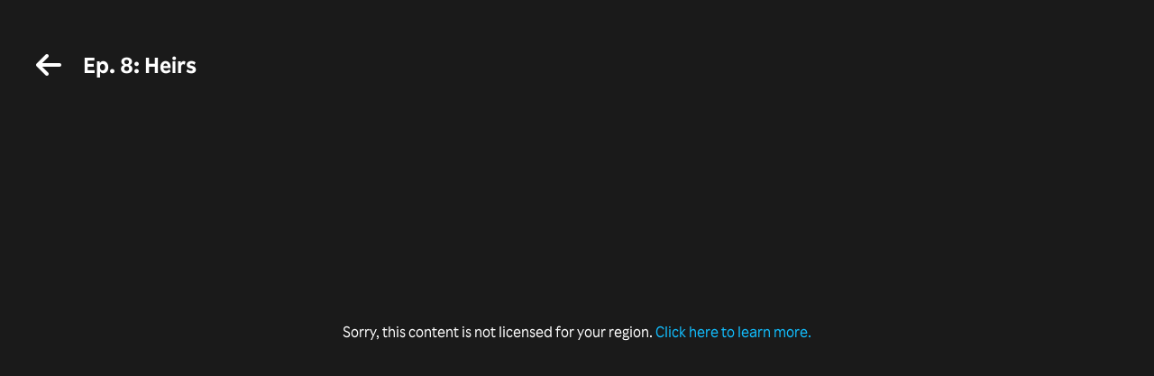

--- FILE ---
content_type: text/html; charset=utf-8
request_url: https://www.viki.com/videos/1020906v-heirs-episode-8
body_size: 19240
content:
<!DOCTYPE html><html lang="en"><head nonce="Mg7Vb5pVw49H83Fhm8hdMD1JFXcoCTmODewifOzF0yw="><meta property="csp-nonce" content="Mg7Vb5pVw49H83Fhm8hdMD1JFXcoCTmODewifOzF0yw="/><meta name="viewport" content="width=device-width"/><meta charSet="utf-8"/><script nonce="Mg7Vb5pVw49H83Fhm8hdMD1JFXcoCTmODewifOzF0yw=">
"use strict";function _typeof(t){return(_typeof="function"==typeof Symbol&&"symbol"==typeof Symbol.iterator?function(t){return typeof t}:function(t){return t&&"function"==typeof Symbol&&t.constructor===Symbol&&t!==Symbol.prototype?"symbol":typeof t})(t)}!function(){var t=function(){var t,e,o=[],n=window,r=n;for(;r;){try{if(r.frames.__tcfapiLocator){t=r;break}}catch(t){}if(r===n.top)break;r=r.parent}t||(!function t(){var e=n.document,o=!!n.frames.__tcfapiLocator;if(!o)if(e.body){var r=e.createElement("iframe");r.style.cssText="display:none",r.name="__tcfapiLocator",e.body.appendChild(r)}else setTimeout(t,5);return!o}(),n.__tcfapi=function(){for(var t=arguments.length,n=new Array(t),r=0;r<t;r++)n[r]=arguments[r];if(!n.length)return o;"setGdprApplies"===n[0]?n.length>3&&2===parseInt(n[1],10)&&"boolean"==typeof n[3]&&(e=n[3],"function"==typeof n[2]&&n[2]("set",!0)):"ping"===n[0]?"function"==typeof n[2]&&n[2]({gdprApplies:e,cmpLoaded:!1,cmpStatus:"stub"}):o.push(n)},n.addEventListener("message",(function(t){var e="string"==typeof t.data,o={};if(e)try{o=JSON.parse(t.data)}catch(t){}else o=t.data;var n="object"===_typeof(o)&&null!==o?o.__tcfapiCall:null;n&&window.__tcfapi(n.command,n.version,(function(o,r){var a={__tcfapiReturn:{returnValue:o,success:r,callId:n.callId}};t&&t.source&&t.source.postMessage&&t.source.postMessage(e?JSON.stringify(a):a,"*")}),n.parameter)}),!1))};"undefined"!=typeof module?module.exports=t:t()}();
(function () { var e = false; var c = window; var t = document; function r() { if (!c.frames["__uspapiLocator"]) { if (t.body) { var a = t.body; var e = t.createElement("iframe"); e.style.cssText = "display:none"; e.name = "__uspapiLocator"; a.appendChild(e) } else { setTimeout(r, 5) } } } r(); function p() { var a = arguments; __uspapi.a = __uspapi.a || []; if (!a.length) { return __uspapi.a } else if (a[0] === "ping") { a[2]({ gdprAppliesGlobally: e, cmpLoaded: false }, true) } else { __uspapi.a.push([].slice.apply(a)) } } function l(t) { var r = typeof t.data === "string"; try { var a = r ? JSON.parse(t.data) : t.data; if (a.__cmpCall) { var n = a.__cmpCall; c.__uspapi(n.command, n.parameter, function (a, e) { var c = { __cmpReturn: { returnValue: a, success: e, callId: n.callId } }; t.source.postMessage(r ? JSON.stringify(c) : c, "*") }) } } catch (a) { } } if (typeof __uspapi !== "function") { c.__uspapi = p; __uspapi.msgHandler = l; c.addEventListener("message", l, false) } })();
window.__gpp_addFrame=function(e){if(!window.frames[e])if(document.body){var t=document.createElement("iframe");t.style.cssText="display:none",t.name=e,document.body.appendChild(t)}else window.setTimeout(window.__gpp_addFrame,10,e)},window.__gpp_stub=function(){var e=arguments;if(__gpp.queue=__gpp.queue||[],__gpp.events=__gpp.events||[],!e.length||1==e.length&&"queue"==e[0])return __gpp.queue;if(1==e.length&&"events"==e[0])return __gpp.events;var t=e[0],p=e.length>1?e[1]:null,s=e.length>2?e[2]:null;if("ping"===t)p({gppVersion:"1.1",cmpStatus:"stub",cmpDisplayStatus:"hidden",signalStatus:"not ready",supportedAPIs:["2:tcfeuv2","5:tcfcav1","6:uspv1","7:usnatv1","8:uscav1","9:usvav1","10:uscov1","11:usutv1","12:usctv1"],cmpId:0,sectionList:[],applicableSections:[],gppString:"",parsedSections:{}},!0);else if("addEventListener"===t){"lastId"in __gpp||(__gpp.lastId=0),__gpp.lastId++;var n=__gpp.lastId;__gpp.events.push({id:n,callback:p,parameter:s}),p({eventName:"listenerRegistered",listenerId:n,data:!0,pingData:{gppVersion:"1.1",cmpStatus:"stub",cmpDisplayStatus:"hidden",signalStatus:"not ready",supportedAPIs:["2:tcfeuv2","5:tcfcav1","6:uspv1","7:usnatv1","8:uscav1","9:usvav1","10:uscov1","11:usutv1","12:usctv1"],cmpId:0,sectionList:[],applicableSections:[],gppString:"",parsedSections:{}}},!0)}else if("removeEventListener"===t){for(var a=!1,i=0;i<__gpp.events.length;i++)if(__gpp.events[i].id==s){__gpp.events.splice(i,1),a=!0;break}p({eventName:"listenerRemoved",listenerId:s,data:a,pingData:{gppVersion:"1.1",cmpStatus:"stub",cmpDisplayStatus:"hidden",signalStatus:"not ready",supportedAPIs:["2:tcfeuv2","5:tcfcav1","6:uspv1","7:usnatv1","8:uscav1","9:usvav1","10:uscov1","11:usutv1","12:usctv1"],cmpId:0,sectionList:[],applicableSections:[],gppString:"",parsedSections:{}}},!0)}else"hasSection"===t?p(!1,!0):"getSection"===t||"getField"===t?p(null,!0):__gpp.queue.push([].slice.apply(e))},window.__gpp_msghandler=function(e){var t="string"==typeof e.data;try{var p=t?JSON.parse(e.data):e.data}catch(e){p=null}if("object"==typeof p&&null!==p&&"__gppCall"in p){var s=p.__gppCall;window.__gpp(s.command,(function(p,n){var a={__gppReturn:{returnValue:p,success:n,callId:s.callId}};e.source.postMessage(t?JSON.stringify(a):a,"*")}),"parameter"in s?s.parameter:null,"version"in s?s.version:"1.1")}},"__gpp"in window&&"function"==typeof window.__gpp||(window.__gpp=window.__gpp_stub,window.addEventListener("message",window.__gpp_msghandler,!1),window.__gpp_addFrame("__gppLocator"));
</script><script nonce="Mg7Vb5pVw49H83Fhm8hdMD1JFXcoCTmODewifOzF0yw=">
(function() {
  if (globalThis.window) {
    globalThis._sp_queue = [];
    globalThis._sp_ = {
      config: {
        isSPA: true,
        accountId: 1812,
        baseEndpoint: 'https://cdn.privacy-mgmt.com',
        consentLanguage: 'en',
        gdpr: {
          groupPmId: 648731,
        },
        usnat: {
          includeUspApi: true,
          transitionCCPAAuth: true,
        },
        authId: '',
        events: {
          onMessageChoiceSelect: function() {
            // console.log('[event] onMessageChoiceSelect', arguments);
          },
          onMessageReady: function() {
            // console.log('[event] onMessageReady', arguments);
          },
          onMessageChoiceError: function() {
            console.error('[event] onMessageChoiceError', arguments);
          },
          onPrivacyManagerAction: function() {
            // console.log('[event] onPrivacyManagerAction', arguments);
          },
          onPMCancel: function() {
            // console.log('[event] onPMCancel', arguments);
          },
          onMessageReceiveData: function() {
            // console.log('[event] onMessageReceiveData', arguments);
          },
          onSPPMObjectReady: function() {
            // console.log('[event] onSPPMObjectReady', arguments);
          },
          onConsentReady: function (consentUUID, euconsent) {
            // console.log('[event] onConsentReady', arguments);
            document.dispatchEvent(new CustomEvent('onConsentReady', {detail: arguments}))
          },
          onError: function() {
            console.error('[event] onError', arguments);
            document.dispatchEvent(new Event('onError'))
          },
        }
      }
    }
  }
})()
</script><link type="application/opensearchdescription+xml" rel="search" href="/opensearch.xml"/><link rel="shortcut icon" type="image/png" href="https://1.viki.io/a/vwk8s/_next/static/images/favicon.a07d7c899ee.ico"/><link rel="apple-touch-icon" sizes="192x192" href="https://1.viki.io/a/vwk8s/_next/static/images/apple-touch-icon-192x192.9c71dd3285e.png"/><link rel="apple-touch-icon-precomposed" sizes="192x192" href="https://1.viki.io/a/vwk8s/_next/static/images/apple-touch-icon-192x192.9c71dd3285e.png"/><link rel="apple-touch-icon" sizes="180x180" href="https://1.viki.io/a/vwk8s/_next/static/images/apple-touch-icon-180x180.40bf4ed3b02.png"/><link rel="apple-touch-icon-precomposed" sizes="180x180" href="https://1.viki.io/a/vwk8s/_next/static/images/apple-touch-icon-180x180.40bf4ed3b02.png"/><link rel="apple-touch-icon" sizes="152x152" href="https://1.viki.io/a/vwk8s/_next/static/images/apple-touch-icon-152x152.2b6894b4904.png"/><link rel="apple-touch-icon-precomposed" sizes="152x152" href="https://1.viki.io/a/vwk8s/_next/static/images/apple-touch-icon-152x152.2b6894b4904.png"/><link rel="apple-touch-icon" sizes="144x144" href="https://1.viki.io/a/vwk8s/_next/static/images/apple-touch-icon-144x144.d05d6be5e07.png"/><link rel="apple-touch-icon-precomposed" sizes="144x144" href="https://1.viki.io/a/vwk8s/_next/static/images/apple-touch-icon-144x144.d05d6be5e07.png"/><link rel="apple-touch-icon" sizes="120x120" href="https://1.viki.io/a/vwk8s/_next/static/images/apple-touch-icon-120x120.a35bd41f0f6.png"/><link rel="apple-touch-icon-precomposed" sizes="120x120" href="https://1.viki.io/a/vwk8s/_next/static/images/apple-touch-icon-120x120.a35bd41f0f6.png"/><link rel="apple-touch-icon" sizes="114x114" href="https://1.viki.io/a/vwk8s/_next/static/images/apple-touch-icon-114x114.1d29cee1707.png"/><link rel="apple-touch-icon-precomposed" sizes="114x114" href="https://1.viki.io/a/vwk8s/_next/static/images/apple-touch-icon-114x114.1d29cee1707.png"/><link rel="apple-touch-icon" sizes="76x76" href="https://1.viki.io/a/vwk8s/_next/static/images/apple-touch-icon-76x76.ac48daf9bdc.png"/><link rel="apple-touch-icon-precomposed" sizes="76x76" href="https://1.viki.io/a/vwk8s/_next/static/images/apple-touch-icon-76x76.ac48daf9bdc.png"/><link rel="apple-touch-icon" sizes="72x72" href="https://1.viki.io/a/vwk8s/_next/static/images/apple-touch-icon-72x72.befdd865a1b.png"/><link rel="apple-touch-icon-precomposed" sizes="72x72" href="https://1.viki.io/a/vwk8s/_next/static/images/apple-touch-icon-72x72.befdd865a1b.png"/><link rel="apple-touch-icon" sizes="60x60" href="https://1.viki.io/a/vwk8s/_next/static/images/apple-touch-icon-60x60.2c4c1f5a803.png"/><link rel="apple-touch-icon-precomposed" sizes="60x60" href="https://1.viki.io/a/vwk8s/_next/static/images/apple-touch-icon-60x60.2c4c1f5a803.png"/><link rel="apple-touch-icon" sizes="57x57" href="https://1.viki.io/a/vwk8s/_next/static/images/apple-touch-icon-57x57.016e95d1499.png"/><link rel="apple-touch-icon-precomposed" sizes="57x57" href="https://1.viki.io/a/vwk8s/_next/static/images/apple-touch-icon-57x57.016e95d1499.png"/><link rel="apple-touch-icon" href="https://1.viki.io/a/vwk8s/_next/static/images/apple-touch-icon-192x192.9c71dd3285e.png"/><meta name="theme-color" content="#0c9bff"/><meta name="msapplication-tap-highlight" content="no"/><meta property="fb:app_id" content="145730428798132"/><meta property="article:publisher" content="https://www.facebook.com/viki"/><meta property="og:site_name" content="Rakuten Viki"/><meta name="twitter:site" content="@Viki"/><meta name="twitter:domain" content="www.viki.com"/><meta name="twitter:app:id:iphone" content="445553058"/><meta name="twitter:app:id:ipad" content="445553058"/><meta name="twitter:app:id:googleplay" content="com.viki.android"/><meta name="twitter:app:url:googleplay" content="https://play.google.com/store/apps/details?id=com.viki.android"/><link rel="preconnect" href="https://api.viki.io"/><link rel="preconnect" href="https://1.vikiplatform.com"/><link rel="preconnect" href="https://1.viki.io"/><link rel="dns-prefetch" href="https://api.viki.io"/><link rel="dns-prefetch" href="https://1.vikiplatform.com"/><link rel="dns-prefetch" href="https://1.viki.io"/><link rel="dns-prefetch" href="https://cdn-global.configcat.com"/><link rel="dns-prefetch" href="https://colvk.viki.io"/><script src="https://onelinksmartscript.appsflyer.com/onelink-smart-script-latest.js" async=""></script><title>Heirs - Episode 8 | Rakuten Viki</title><meta property="og:title" content="Heirs - Episode 8 | Rakuten Viki"/><meta property="og:type" content="video.episode"/><meta property="og:url" content="https://www.viki.com/videos/1020906v-heirs-episode-8"/><meta property="og:image" content="https://1.vikiplatform.com/videos/1020906v/1020906v_cbc4ac_1711040200_1.jpg?x=b"/><meta property="og:description" content="Kim Tan (Lee Min Ho)’s wealthy parents have been grooming him to take over the lucrative family business, the Empire Group, since he was just a young boy. His jealous older half-brother Kim Won (Choi Jin Hyuk) – already a successful executive at the firm – is a constant thorn in Tan’s side. Tan, meanwhile, is engaged to an heiress, Rachel Ryu (Kim Ji Won), the scion of a powerful, hotel-owning family. But while he is studying in the United States, Tan meets and falls for Cha Eun Sang (Park Shin Hye), unaware that she is the daughter of his family’s housekeeper. As super-rich families hatch plans for their children’s future, could love put an end to their ambitious schemes? This 2013 South Korean drama series was directed by Kang Shin Hyo and Boo Sung Chul."/><meta name="description" content="Kim Tan (Lee Min Ho)’s wealthy parents have been grooming him to take over the lucrative family business, the Empire Group, since he was just a young boy. His jealous older half-brother Kim Won (Choi Jin Hyuk) – already a successful executive at the firm – is a constant thorn in Tan’s side. Tan, meanwhile, is engaged to an heiress, Rachel Ryu (Kim Ji Won), the scion of a powerful, hotel-owning family. But while he is studying in the United States, Tan meets and falls for Cha Eun Sang (Park Shin Hye), unaware that she is the daughter of his family’s housekeeper. As super-rich families hatch plans for their children’s future, could love put an end to their ambitious schemes? This 2013 South Korean drama series was directed by Kang Shin Hyo and Boo Sung Chul."/><meta name="twitter:title" content="Heirs - Episode 8 | Rakuten Viki"/><meta name="twitter:description" content="Kim Tan (Lee Min Ho)’s wealthy parents have been grooming him to take over the lucrative family business, the Empire Group, since he was just a young boy. His jealous older half-brother Kim Won (Choi Jin Hyuk) – already a successful executive at the firm – is a constant thorn in Tan’s side. Tan, meanwhile, is engaged to an heiress, Rachel Ryu (Kim Ji Won), the scion of a powerful, hotel-owning family. But while he is studying in the United States, Tan meets and falls for Cha Eun Sang (Park Shin Hye), unaware that she is the daughter of his family’s housekeeper. As super-rich families hatch plans for their children’s future, could love put an end to their ambitious schemes? This 2013 South Korean drama series was directed by Kang Shin Hyo and Boo Sung Chul."/><meta name="twitter:image" content="https://1.vikiplatform.com/videos/1020906v/1020906v_cbc4ac_1711040200_1.jpg?x=b"/><meta name="twitter:card" content="player"/><link rel="canonical" href="https://www.viki.com/tv/12699c-heirs"/><meta name="next-head-count" content="59"/><link nonce="Mg7Vb5pVw49H83Fhm8hdMD1JFXcoCTmODewifOzF0yw=" rel="preload" href="https://1.viki.io/a/vwk8s/_next/static/css/55ed13ecbf735e159e96.css" as="style"/><link nonce="Mg7Vb5pVw49H83Fhm8hdMD1JFXcoCTmODewifOzF0yw=" rel="stylesheet" href="https://1.viki.io/a/vwk8s/_next/static/css/55ed13ecbf735e159e96.css" data-n-g=""/><link nonce="Mg7Vb5pVw49H83Fhm8hdMD1JFXcoCTmODewifOzF0yw=" rel="preload" href="https://1.viki.io/a/vwk8s/_next/static/css/477c6c4da90b2efecca0.css" as="style"/><link nonce="Mg7Vb5pVw49H83Fhm8hdMD1JFXcoCTmODewifOzF0yw=" rel="stylesheet" href="https://1.viki.io/a/vwk8s/_next/static/css/477c6c4da90b2efecca0.css" data-n-p=""/><noscript data-n-css="Mg7Vb5pVw49H83Fhm8hdMD1JFXcoCTmODewifOzF0yw="></noscript><script defer="" nonce="Mg7Vb5pVw49H83Fhm8hdMD1JFXcoCTmODewifOzF0yw=" nomodule="" src="https://1.viki.io/a/vwk8s/_next/static/chunks/polyfills-a40ef1678bae11e696dba45124eadd70.js"></script><script src="https://1.viki.io/a/vwk8s/_next/static/chunks/webpack-a4c081c540a4e4a49bbb.js" nonce="Mg7Vb5pVw49H83Fhm8hdMD1JFXcoCTmODewifOzF0yw=" defer=""></script><script src="https://1.viki.io/a/vwk8s/_next/static/chunks/framework-fb198c1a9c8de00fe71f.js" nonce="Mg7Vb5pVw49H83Fhm8hdMD1JFXcoCTmODewifOzF0yw=" defer=""></script><script src="https://1.viki.io/a/vwk8s/_next/static/chunks/main-68e7fc352e006cf951ea.js" nonce="Mg7Vb5pVw49H83Fhm8hdMD1JFXcoCTmODewifOzF0yw=" defer=""></script><script src="https://1.viki.io/a/vwk8s/_next/static/chunks/pages/_app-e1e00953bc1f6e2e16ea.js" nonce="Mg7Vb5pVw49H83Fhm8hdMD1JFXcoCTmODewifOzF0yw=" defer=""></script><script src="https://1.viki.io/a/vwk8s/_next/static/chunks/a00ab0f3-60b775afb2a8704256d1.js" nonce="Mg7Vb5pVw49H83Fhm8hdMD1JFXcoCTmODewifOzF0yw=" defer=""></script><script src="https://1.viki.io/a/vwk8s/_next/static/chunks/13627-a3235fb8ddbe1e242b83.js" nonce="Mg7Vb5pVw49H83Fhm8hdMD1JFXcoCTmODewifOzF0yw=" defer=""></script><script src="https://1.viki.io/a/vwk8s/_next/static/chunks/12363-f46b17023d3f8466d55f.js" nonce="Mg7Vb5pVw49H83Fhm8hdMD1JFXcoCTmODewifOzF0yw=" defer=""></script><script src="https://1.viki.io/a/vwk8s/_next/static/chunks/4206-af114c4db43e17f32fd2.js" nonce="Mg7Vb5pVw49H83Fhm8hdMD1JFXcoCTmODewifOzF0yw=" defer=""></script><script src="https://1.viki.io/a/vwk8s/_next/static/chunks/54688-59f44c3a87b3fa8bf889.js" nonce="Mg7Vb5pVw49H83Fhm8hdMD1JFXcoCTmODewifOzF0yw=" defer=""></script><script src="https://1.viki.io/a/vwk8s/_next/static/chunks/90509-59227cbfc5d00b5b8838.js" nonce="Mg7Vb5pVw49H83Fhm8hdMD1JFXcoCTmODewifOzF0yw=" defer=""></script><script src="https://1.viki.io/a/vwk8s/_next/static/chunks/53916-217503ca2ef3ef6ed07b.js" nonce="Mg7Vb5pVw49H83Fhm8hdMD1JFXcoCTmODewifOzF0yw=" defer=""></script><script src="https://1.viki.io/a/vwk8s/_next/static/chunks/81723-17c9fa8c108fade916c9.js" nonce="Mg7Vb5pVw49H83Fhm8hdMD1JFXcoCTmODewifOzF0yw=" defer=""></script><script src="https://1.viki.io/a/vwk8s/_next/static/chunks/56018-6a1ebd27d6a6d5736159.js" nonce="Mg7Vb5pVw49H83Fhm8hdMD1JFXcoCTmODewifOzF0yw=" defer=""></script><script src="https://1.viki.io/a/vwk8s/_next/static/chunks/4232-541aaf0e9d9e5bd65ec7.js" nonce="Mg7Vb5pVw49H83Fhm8hdMD1JFXcoCTmODewifOzF0yw=" defer=""></script><script src="https://1.viki.io/a/vwk8s/_next/static/chunks/802-81eea31a18f5ef379765.js" nonce="Mg7Vb5pVw49H83Fhm8hdMD1JFXcoCTmODewifOzF0yw=" defer=""></script><script src="https://1.viki.io/a/vwk8s/_next/static/chunks/89918-5e0fcf609d07a15b36d0.js" nonce="Mg7Vb5pVw49H83Fhm8hdMD1JFXcoCTmODewifOzF0yw=" defer=""></script><script src="https://1.viki.io/a/vwk8s/_next/static/chunks/pages/videos/%5Bvid%5D-736a268452b37a73bfd2.js" nonce="Mg7Vb5pVw49H83Fhm8hdMD1JFXcoCTmODewifOzF0yw=" defer=""></script><script src="https://1.viki.io/a/vwk8s/_next/static/09EK7kHydn68Sl3bAN2iL/_buildManifest.js" nonce="Mg7Vb5pVw49H83Fhm8hdMD1JFXcoCTmODewifOzF0yw=" defer=""></script><script src="https://1.viki.io/a/vwk8s/_next/static/09EK7kHydn68Sl3bAN2iL/_ssgManifest.js" nonce="Mg7Vb5pVw49H83Fhm8hdMD1JFXcoCTmODewifOzF0yw=" defer=""></script><style data-styled="" data-styled-version="5.3.3">.PwPqy{position:fixed;bottom:48px;margin:0 5%;display:-webkit-box;display:-webkit-flex;display:-ms-flexbox;display:flex;-webkit-flex-direction:column-reverse;-ms-flex-direction:column-reverse;flex-direction:column-reverse;max-width:30vw;z-index:999;}/*!sc*/
@media only screen and (max-width:37.49em){.PwPqy{max-width:100%;margin:0 16px;bottom:16px;}}/*!sc*/
data-styled.g2[id="sc-gsDKAQ"]{content:"PwPqy,"}/*!sc*/
.blMNYz{position:absolute;top:50%;left:50%;margin:0;width:48px;height:48px;margin-top:calc(-48px / 2);margin-left:calc(-48px / 2);border-radius:50%;-webkit-animation:fEWCgj 0.6s infinite linear;animation:fEWCgj 0.6s infinite linear;border-top:6px solid transparent;border-right:6px solid rgba(255,255,255,0.70);border-bottom:6px solid rgba(255,255,255,0.70);border-left:6px solid rgba(255,255,255,0.70);}/*!sc*/
data-styled.g37[id="sc-ezbkAF"]{content:"blMNYz,"}/*!sc*/
.evxwTI .sc-iqseJM{padding:0;}/*!sc*/
.evxwTI hr{border:solid 0.5px;color:rgba(255,255,255,0.50);margin:0.5rem 0;}/*!sc*/
.evxwTI .sc-furwcr{padding:2rem;}/*!sc*/
data-styled.g291[id="sc-b6reui-0"]{content:"evxwTI,"}/*!sc*/
.bBwuwV{height:100vh;width:100vw;position:relative;}/*!sc*/
data-styled.g811[id="sc-1azg7qv-0"]{content:"bBwuwV,"}/*!sc*/
@-webkit-keyframes fEWCgj{0%{-webkit-transform:rotate(0deg);-ms-transform:rotate(0deg);transform:rotate(0deg);}100%{-webkit-transform:rotate(360deg);-ms-transform:rotate(360deg);transform:rotate(360deg);}}/*!sc*/
@keyframes fEWCgj{0%{-webkit-transform:rotate(0deg);-ms-transform:rotate(0deg);transform:rotate(0deg);}100%{-webkit-transform:rotate(360deg);-ms-transform:rotate(360deg);transform:rotate(360deg);}}/*!sc*/
data-styled.g812[id="sc-keyframes-fEWCgj"]{content:"fEWCgj,"}/*!sc*/
</style></head><body class="darkmode"><noscript>
<iframe src="https://www.googletagmanager.com/ns.html?id=GTM-TG274C"
height="0" width="0" style="display:none;visibility:hidden"></iframe>
</noscript><div id="__next"><div class="page-wrapper with-app-banner "><main><div class="page-section player-responsive-fonts darkmode"><div class="sc-1azg7qv-0 bBwuwV"><span class="sc-ezbkAF blMNYz"></span></div></div></main></div><div class="sc-gsDKAQ PwPqy"><div></div></div></div><script id="__NEXT_DATA__" type="application/json" nonce="Mg7Vb5pVw49H83Fhm8hdMD1JFXcoCTmODewifOzF0yw=">{"props":{"initialI18nStore":{"en":{"common":{"page":{"title":"Watch K-Dramas, Korean Shows \u0026 Chinese Dramas | Rakuten Viki","description":"Stream FREE Asian Dramas \u0026 Movies with English subtitles: Korean, Chinese, Japanese Dramas \u0026 more. From romance to action, find it on Viki!"},"nav":{"links":{"explore":"Explore","movies":"Movies","community":"Community","apps":"Apps","kocowa":"KOCOWA"},"session":{"settingsMenu":"Settings menu","userAvatar":"Avatar of {{userFullName}}","settings":"Account Settings","profile":"Profile","following":"Following","userCollections":"My Collections","help":"Help","logOut":"Log Out","logIn":"Log in","signUp":"Sign up","signInPrompt":"Already have an account?","signUpPrompt":"Don't have an account?"},"vikiPass":{"get":"Get Viki Pass","upgrade":"Upgrade Viki Pass"},"messages":"Messages","search":{"searchResults":"Search Results","searchShowsCelebrities":"Search for shows or celebrities","headings":{"recent":"Recent Searches"},"message":{"notFound":{"heading":"We're Sorry","body":"Viki does not carry this show. Discover other shows that are popular in your area"}},"button":{"clear":"Clear All","seeAll":"See All"}},"rented":"Rented","backToHome":"Go to homepage","backToChannel":"Go to show page","home":"Home","aria":{"breadcrumbs":"breadcrumbs"}},"footer":{"termsOfUse":"Terms Of Use","privacyPolicy":"Privacy Policy","privacySettings":"Privacy Settings","cookiesPolicy":"Cookies Policy","copyright":"Copyright Policy","helpCenter":"Help Center","pressCenter":"Press Center","careers":"Work With Us","distributionPartners":"Distribution Partners","advertiseWithUs":"Advertisers","doNotSell":{"title":"Do Not Sell or Share My Personal Information"},"needHelp":"Need help? Check the \u003c1\u003eHelp Center\u003c/1\u003e","followViki":"Follow Viki on {{ social }}"},"container":{"watchFree":"Watch Free","freeEpisodes":"Free Episodes","episode":{"abbr":"Ep. {{number}}","title":"Episodes","meta":"Episode {{number}}"},"rating":"rating","rating_plural":"ratings","onAirBadge":"On Air","rent":"Rent","rentFrom":"From {{price}}","watchFrom":"Watch from {{price}}","viewMoreDetails":"View show details"},"collection":{"curatedBy":"Curated by {{user}}"},"appDownloadBanner":{"title":"Install the app to watch your favorite shows on-the-go","description":"Enjoy our fast and smooth mobile player, optimized for your phone and tablet","confirmButton":"Install Viki","declineButton":"Maybe later"},"modal":{"browser":{"modal_title":"Please upgrade your browser","instruction":"To get the best possible experience on Viki, we recommend that you upgrade your browser. Please use one of these supported browsers:","chrome":{"title":"Google Chrome","version":"Version"},"firefox":{"title":"Mozilla Firefox","version":"Version"},"edge":{"title":"Microsoft Edge","version":"Version"},"safari":{"title":"Apple Safari","version":"Version"},"opera":{"title":"Opera","version":"Version"}}},"core":{"edit":"Edit","delete":"Delete","submit":"Submit","confirm":"Confirm","update":"Update","readMore":"Read more","readLess":"Read less","continue":"Continue","back":"Back","retry":"Try again","retryIn":"Try again in {{ time }}","close":"Close","ok":"Ok","okContinue":"Ok, continue","cancel":"Cancel","save":"Save","remove":"Remove","undo":"Undo","pleaseWait":"Please wait","likes":"Likes","dislikes":"Dislikes","usernameAvatar":"{{username}}'s avatar"},"account":{"name":"Name","email":"Email","password":"Password","completeAccountDetails":"One last step!","completeAccountDetailsInfo":"Complete your account details. This information won't be visible to other users","updateEmailHelperText":"We'll email you important info regarding your account.","marketing":"Send me updates, special offers and marketing promotions via email","updateAccountDetails":"Complete your account details","updateEmailDetailsInfo":"Please update your account details. Other user won't see this information","createAccount":"Create Account","continue":"Continue","forgotPassword":"Forgot Password?","forgotPasswordReset":"\u003c0\u003eForgot Password?\u003c/0\u003e \u003c1\u003eReset it\u003c/1\u003e","resetPassword":"Reset Password","passwordResetIt":"Reset it","loginFormAndSocialButtonsDivider":"or","authentication":"Continue with {{ loginType }}","continueConditionNew":"By continuing with any of the options below, I confirm that:","continueClause1":"I am at least 18 years old and above the age of majority in my home territory.","continueClause2":"I agree to Viki's \u003c1\u003eTerms of Use\u003c/1\u003e and \u003c3\u003ePrivacy Policy\u003c/3\u003e.","passwordStrengthHelperText":"Your chosen password is easily guessable. Try a more unique mix of letters, numbers and symbols, with 8 or more characters.","passwordStrengthDescription":{"veryWeak":"Very weak","weak":"Weak","strong":"Strong","veryStrong":"Very strong"},"showPasswordLabel":"Show Password","passwordError":{"passwordGuessable":"Your password is easily guessable.","combineWords":"Try to combine common words randomly (e.g. animalcolorfashionbrand) with 8 or more characters.","predictableSequences":"Predictable sequences like 456 or substitutes like '@' instead of 'a' might not be helpful."},"errors":{"invalidBirthday":"The birthdate is invalid; please fill the date correctly","invalidBirthdayUnderThirteen":"Sorry, you must be 13 or older to use Viki.","passwordsDoNotMatch":"Your password confirmation does not match the password entered.","emailConnected":"The email you entered is linked to an existing Viki account. Please log in or use another email.","invalidEmail":"Please use a valid email address.","enteredInvalidEmail":"You have entered an invalid email address. Please try again.","tooManyAttempts":"Too many attempts. Try again in {{ time }}"},"emailHelperText":"You'll need to verify this email"},"touUpdate":{"title":"Updated Terms of Use","agreeContinue":"Agree and continue"},"forgotPassword":{"description":"Enter the email address associated with your account, and we’ll email you a link to reset your password.","resetLink":"Send reset link","emailSent":"Instructions to reset your password have been sent to {{ email }}"},"resetPassword":{"passwordConfirmation":"Password Confirmation","passwordConfirmationPlaceholder":"Re-enter your password"},"errorModal":{"loginWithEmail":"Log in with email","incorrectEmailPassword":"Incorrect email or password","emailInUse":"Email already in use","emailOrPasswordHasIssues":"Your email or password has some issues","invalidEmailOrPassword":"Invalid email format or password is too weak","accountDeleted":"Account deleted","manyAttempts":"Too many attempts","generic":"Something went wrong","genericLong":"Oh no, something went wrong!","genericLongBody":"There has been an unexpected issue. Please try again in a few minutes.","ssoVerifyEmail":"You've already created a Viki account. Login with email to continue. To link your {{ loginType }} account, you'll need to verify your email first.","ssoAlreadyLinked":"You've already created a Viki account that is linked to a different {{ loginType }} account. Login via email to continue","emailPasswordNotMatch":"The email or password you entered did not match our records. Please double-check and try again.","accountDeletionText":"We are currently processing the deletion of this account. You will receive a confirmation email as soon as the process is completed.","emailNotFound":"The email you entered is not associated with any Viki account. Please double-check and try again.","tryAgainOrReset":"Please try again later, or reset your password instead. Contact \u003c1\u003eViki Help Center\u003c/1\u003e if you require any support.","expiredLink":"This link has expired. Please try to reset your password again.","recaptcha":"There was an issue with recaptcha verification. Please try again.","genericText":"This was unexpected. Something went wrong. Please try again.","maxResendAttempts":"We can’t process your request"},"stayUpdatedModal":{"title":"Stay Updated","description":"We’d love to send you updates on upcoming shows, promotions and special offers.","skip":"Skip for now","sendUpdates":"Yes, send me updates"},"dateTime":{"units":{"day":"day","day_plural":"days","hour":"hour","hour_plural":"hours","numHr":"{{ hours }} hr","minute":"minute","minute_plural":"minutes","numMin":"{{ minutes }} min","second":"second","second_plural":"seconds","numSec":"{{ seconds }} sec"},"expiresIn":"Expires in {{ time }}","expiresInMin":"Expires in {{ minutes }} min","expiresInHrMin":"Expires in {{ hours }} hr {{ minutes }} min"},"watchlist":{"continueWatching":{"title":"Continue Watching","titleEdit":"Remove from Continue Watching","empty":"Your continue watching list is empty"},"watchLater":{"title":"Watchlist","titleEdit":"Remove from Watchlist","addToWatchlist":"Add to Watchlist","empty":"Your Watchlist is empty"},"mode":{"ok":"Done","edit":"Edit"},"loader":"Loading more ...","explore":"Explore more shows","retry":"Try again","delete_success":"{{title}} has been removed","delete_error":"Unable to remove the show. Try again later","system_error":"System can't load this page","generic_error":"Uh oh! Something went wrong. Please try again.","failedToAdd":"Failed to add to watchlist. Please retry in a while.","failedToRemove":"Failed to remove from watchlist. Please retry in a while.","showHasBeenAdded":"{{title}} has been added to your watchlist","showHasBeenRemoved":"{{title}} has been removed from your watchlist"},"status":{"adding":"Adding","removing":"Removing","error":"Error"},"utils":{"listWithMore":" and {{count}} more","learnMore":"Learn more","subList":"{{subtitleList}} \u003cstyledLink\u003eand {{count}} more\u003c/styledLink\u003e"},"installVideoPlayerAppBanner":{"heading":"Install the app to watch on your phone or tablet","description":" Enjoy {{ title }} with our fast and smooth mobile player, optimized for your phone and tablet","installButton":"Install Viki App"},"error":{"browserNotSupported":{"title":"Switch or update your browser","description":"Your browser is not compatible with this content.","suggestion":"To continue, update your browser or switch to another browser."}},"samsungTvApp":{"heading":"Install Viki App on your TV","description":"For an optimal user experience, please download the Rakuten Viki app from the Samsung TV's Smart Hub","installButton":"Install Viki App"},"emailChange":{"emailAlreadyExistsErrorMessage":"The email you entered is already associated with another Viki account. Please enter a different email."},"passwordChange":{"modalTitle":"Change your password","currentPasswordLabel":"Current password","newPasswordLabel":"New password","logoutMessage":"You will be logged out and need to log in again.","incorrectCurrentPasswordError":"Your password is incorrect.","samePasswordError":"Your new password cannot be the same as your current password. Please enter a different password.","confirmPasswordLabel":"Retype password","changeButtonText":"Change password","success":{"pageTitle":"Password changed!","description1":"Your account has been updated with the new password.","description2":"You are required to log in again.","loginButtonText":"Log in to continue"}},"userInfoChangeFail":{"modalTitle":"Something went wrong","description":"We are unable to proceed with this change at the moment due to a technical issue. Please try again later.  Code {{ errorCode }}","socialLoginDescription":"We are currently unable to disconnect {{method}} from your account due to a technical issue. Please try again later. Code {{errorCode}}"},"changeEmail":{"modalHeader":"Change your email","currentEmailLabelText":"Current email address","emailFieldPlaceholder":{"confirm":"Confirm new email address","new":"New email address"},"changeEmailButtonText":"Change email","inlineError":{"emailSameAsCurrentEmail":"Please use an email address different from your current one","emailsNotMatching":"New emails you entered don’t match. Please check and try again."},"otpResend":"Didn’t receive the OTP?","otpInput":{"error":{"invalidOtp":"The OTP you entered is invalid. Please try again.","resendOTP":"Too many failed attempts. Resend the OTP and try again.","maxAttempts":"Too many failed attempts","maxAttemptsContactSupport":"Too many requests for a new OTP. Please try again in a few hours or \u003c1\u003econtact us\u003c/1\u003e for support."}},"resendSecs":"Resend ({{ seconds }} sec)","resend":"Resend","modalBody":"We’ve sent a One Time Password (OTP) to your current email \u003c1\u003e{{ email }}\u003c/1\u003e. Please enter the 6-digit code to continue."},"errorModalBody":{"maxResendAttempts":"You might have attempted to change your email  too many times. Please try again in a few hours. If you haven’t changed your email recently, please \u003c1\u003econtact us\u003c/1\u003e for support.","generic":"We are unable to process this request at the moment due to a technical issue. Please try again later or \u003c1\u003econtact us\u003c/1\u003e for support. (Error code: {{ errorCode }})","emailAlreadyInUse":{"changeEmail":"The email you entered is linked to an existing Viki account. Please use another email.","previousMethod":"You already have a Viki account. Please log in with the method you used last time.","firstFacebookAccount":"You previously logged in to Viki with a different Facebook account. Log in with that Facebook account to continue."}},"verifyEmail":{"modalHeader":"Verify new email address","modalBody":"You’ve changed your email address! We’ve sent a verification link to \u003c1\u003e{{ email }}\u003c/1\u003e. Click the link in the email to verify your new email address.","verificationLinkResend":"Didn’t receive the verification link?"},"button":{"errorModal":{"backToLogin":"Back to login"}},"reels":{"contentRow":{"title":"Peek Moments"},"immersiveModeCTA":"Watch more Peek Moments"},"contentRestrictions":{"otp":{"title":"Verify it's you","contact":"\u003clinkText\u003eContact us\u003c/linkText\u003e if you no longer have access to your email"}}},"notifications":{"systemMaintenance":{"starting":{"title":"Scheduled Downtime: {{startDate}} - {{endDate}}","message":"During this time, select services including subscription and rental purchases will not be available."},"ongoing":{"title":"Scheduled Downtime","message":"Select services including subscription and rental purchases are currently unavailable until {{endDate}}."},"success":{"title":"Scheduled Downtime Has Ended","message":"All services should now be available. If you encounter any issues, please contact us \u003c1\u003ehere\u003c/1\u003e"},"extended":{"title":"Scheduled Downtime Extended","message":"Sorry for the delay! Our team is actively working to restore services as soon as possible."},"doomsday":{"title":"Sorry! Scheduled Downtime Has Been Extended","message":"Our team is still diligently restoring affected services. If you'd like to subscribe, you can do so on Apple, Google Play or Roku."}}},"error":{"404":{"title":"404 - The page you were looking for doesn't exist - Rakuten Viki","headline":"Something's gone wrong...","description":"We can't seem to find what you were looking for.","help_center":"Try visiting \u003c1\u003eviki.com\u003c/1\u003e, or the \u003c3\u003eHelp Center\u003c/3\u003e for help.","latest_release":"Or check out these trending shows:"},"410":{"title":"410 - The page you were looking for doesn't exist - Rakuten Viki","headline":"Something's gone wrong...","description":"We can't seem to find what you were looking for.","help_center":"Try visiting \u003c1\u003eviki.com\u003c/1\u003e, or the \u003c3\u003eHelp Center\u003c/3\u003e for help.","latest_release":"Or check out these trending shows:"},"413":{"title":"413 - Request entity too large - Rakuten Viki","headline":"Request entity too large.","description":"The file you submitted was too large. That's all we know. \u003cbr/\u003eIf this problem persists, contact our \u003ca href='https://support.viki.com'\u003eHelp Center\u003c/a\u003e."},"500":{"title":"500 - Oh no! Something went wrong - Rakuten Viki","headline":"Oh no! Something went wrong.","description":"Please try refreshing this page. If the problem persists, check out the \u003ca href='https://twitter.com/VikiStatus' title='Viki Status'\u003eViki Status page\u003c/a\u003e."},"503":{"title":"503 - Service unavailable - Rakuten Viki","headline":"Service unavailable.","description":"Please try refreshing this page. If the problem persists, check out the \u003ca href='https://twitter.com/VikiStatus' title='Viki Status'\u003eViki Status page\u003c/a\u003e."},"default":{"title":"Oh no, something went wrong!","description":"There has been an unexpected issue.\u003cbr/\u003ePlease refresh your page or try again in a few minutes.","cta":"Try again"},"lazyLoadError":"Failed to load. Please try again."},"onboarding":{"title":{"forcedLoginModal":{"createAccount":"Enter a world of Asian entertainment","subscription":"Watch this show with Viki Pass","contentBlock":{"free":"Keep watching with a Viki account","subscription":"Keep watching with Viki Pass"},"TVODSVOD":"Rent or watch with Viki Pass","TVOD":"Great stories for rent","addToWatchlist":"Create a watchlist for all the shows you love","notifications":"Get notified to keep up-to-date with this show","watchParty":"Watch with others\nwhenever, wherever"}},"subtitle":{"forcedLoginModal":{"createAccount":"Start watching with a Viki account. \nNo subscription needed.","vikiPass":"Get a subscription now to watch this and hundreds more","contentBlock":{"free":"No subscription needed.","subscription":"Subscribe to continue watching this show."},"TVODSVOD":"Make a one-time payment or get a subscription to start watching","TVOD":"Rent this movie and watch anytime within 48 hours.\nNo subscription needed."}},"actionButton":{"forcedLoginModal":{"createAccount":"Sign up for free","vikiPass":"Sign up now"}},"benefitsCopy":{"forcedLoginModal":{"createAccount":{"unlockFreeShows":"Unlock up to 1000+ shows","saveFavorites":"Save your favorites and where you left off","connectWithOtherFans":"Connect with other fans"},"vikiPass":{"adFree":"Ad-free adventures","HD":"Stories in HD","TV":"Big moments on your TV"}}},"snackbar":{"accountCreated":"Your account has been created"},"textButton":{"forcedLoginModal":{"vikiPass":"What’s Viki Pass?"}},"backToVikiButton":{"forcedLoginModal":{"contentBlock":"Return to Viki"}},"sticker":{"forcedLoginModal":{"feature":{"watchlist":"Watchlist","notifications":"Notifications","watchParty":"Watch Party"}}},"expt2":{"title":{"forcedLoginModal":{"createAccount":"Create a Viki account for free","login":"Log in to enjoy the shows you love","loginWithEmail":"Log in with email","contentOriented":"Start watching with a Viki account","subscription":"Watch this show with Viki Pass","softBlock":{"afterSecondEpisode":"Keep watching with a Viki account","subscriptionAfterSecondEpisode":"Keep watching with Viki Pass"}},"forcedLogin":{"continueWithEmail":"Sign up with email"}},"forcedLoginModal":{"skipButton":"Skip","continueAnotherWay":"Continue another way"},"subtitle":{"forcedLoginModal":{"contentOriented":"No subscription needed.","subscription":"Get a subscription now to watch this and hundreds more","softBlock":{"beforeFirstEpisode":"Sign up now so you can continue watching after Episode 1","subscriptionAfterSecondEpisode":"Create an account and subscribe to continue watching this show"},"TVOD":"Rent to watch now or later.\nNo subscription needed."}},"subtitleforcedLoginModal":{"TVODSVOD":"Make a one-time payment or get a subscription to start watching"}},"account":{"passwordHelperText":{"toCreateStrongPassword":"To create a strong password:","combineWords":"Try to combine common words randomly (e.g. vikiwowshow) with 8 or more characters","predictableSequences":"Predictable substitutes like ‘@’ instead of ‘a’ might not be helpful"},"error":{"tooManyAttempts":"Too many attempts. Please try again later."}}},"video":{"error":{"videoErrorMsg":"Sorry. There was an error loading this video"},"geoblock":{"message":"Sorry, this content is not licensed for your region.","learnMore":"Click here to learn more."},"upcoming":{"headline":"Episode {{number}} will be available today","headline_plural":"Episode {{number}} is only available in {{count}} days","subText":"Go back to homepage to check out other shows","availableToday":"Available today"},"paywall":{"headline":"Episode {{number}} is only available to {{label}} subscribers","subText":"Upgrade now to {{label}} to keep watching","subText_content_windowing_available_in_x_days":"It will be available to everyone in {{count}} day. Subscribe now to keep watching","subText_content_windowing_available_in_x_days_plural":"It will be available to everyone in {{count}} days. Subscribe now to keep watching","loginCta":"If you are already a subscriber, please \u003c1\u003elog in\u003c/1\u003e to keep watching","upgradeButton":"Upgrade now"},"tvod":{"headline":"Watch {{title}}","subText":"Start playback  within {{ rentalDurationDays }} days and finish within {{ activeDurationHours }} hours.","subTextWithVikiPass":"Rent or subscribe to {{ plan }} to start watching"},"firstLook":{"headline":"Episode {{number}} is free for the next {{timeLeft}}","subText":"Log in to enjoy the show","logInButton":"Log in"},"endvideo":{"countdown":"Starts in \u003c1\u003e{{count}}\u003c/1\u003e seconds"},"startRental":{"startRentalCta":"Start Rental","headline":"Would you like to start this rental?","subText":"Once rental starts, you will have {{ activeDurationHours }} hours to watch this video."},"cta":{"vikipass":{"btn":"Start your 7-day free trial","text":"Free for 7 days.","checklist1":"No ads","checklist2":"HD quality","checklist3":"More shows and movies","checklist4":"Cancel anytime"},"signup":{"text":"Sign up for free","checklist1":"More TV shows","checklist2":"Continue shows where you left off","checklist3":"More shows and movies","checklist4":"Save shows to Watchlist"}},"movieWidget":{"title":"Movie"},"nextEpisode":"Next episode","episodeWidget":{"title":"Episode","error":"Oh no! Something went wrong...","search":{"placeholder":"Episode number","episodeNotFound":{"headline":"Oh no! We can't find \u003c1\u003e{{ episode }}\u003c/1\u003e","subtext":"Check the episode number and try searching again."}}},"episode":{"abbr":"Ep","availableToday":"Available today","available":"Available in {{ count }} day","available_plural":"Available in {{ count }} days","comingSoon":"Coming Soon","subscribe":"Subscribe","vikiPassLabel":"Watch with {{label}}","nowPlaying":"Now Playing"},"rating":{"prompt":"What do you think of this show?","headline":"Want to review this show?","subText":"Sign up to rate and review your favourite show.","login":"Log In","signup":"Sign up","thanks":"Thanks for your rating, you gave","reviewPrompt":"Write a review for the show"},"antiAdBlock":{"hardBlock":{"title":"Ads allow us to bring you shows for free","description":"To continue watching \u003c1\u003e{{ title }}\u003c/1\u003e, turn off your ad blocker, or subscribe to Viki Pass to watch without ads.","vikipassCta":"Remove ads with Viki Pass"},"adBlockDisabledCta":"I've turned off my ad blocker","disableAdBlockHelpDescription":"Need help to disable ad blocker? \u003c1\u003eClick here\u003c/1\u003e","privacyPolicyDescription":"We respect your privacy, and won't expose you to viruses and malware. Read our \u003c1\u003eTerms \u0026 Conditions\u003c/1\u003e for more info."},"vpnDetection":{"title":"You seem to be using a proxy or VPN.","description":"To watch any content, please turn off your proxy or VPN and try again.","ctaPrimary":"I’ve turned off my proxy / VPN","ctaSecondary":"Learn more"},"streamLimitError":{"title":"Device streaming limit hit","description":"Screen limit for this account is {{ count }} screen. To continue watching on this device, please stop streaming on the other device.","description_plural":"Screen limit for this account is {{ count }} screens. To continue watching on this device, please stop streaming on the other device.","crossPlatformDescription":"Screen limit for this account is {{count}} screen. To continue watching, either stop streaming on the other device or manage your subscription via {{platform}}.","crossPlatformDescription_plural":"Screen limit for this account is {{count}} screens. To continue watching, either stop streaming on the other device or manage your subscription via {{platform}}."},"playerError":{"title":"Oh no, something went wrong!","description":"There has been an unexpected issue. \u003cbr/\u003ePlease try again in a few minutes.","info":"Our team might reach out to you for further troubleshooting via email. {{ errorCode }}","retry":"Try again"},"rateSub":{"thanksTitle":"Thanks for your feedback!","title":"Rate last episode’s subtitles","thanksBody":"Your feedback helps improves the quality of all show subtitles on Viki!"},"pin":{"title":"Enter PIN to watch restricted content","confirm":"Confirm","forgot":{"button":"Forgot PIN?"},"error":{"wrong":"Incorrect PIN. Please try again.","generic":"Something went wrong. Please try again."}}}}},"initialLanguage":"en","i18nServerInstance":null,"pageProps":{"nonce":"Mg7Vb5pVw49H83Fhm8hdMD1JFXcoCTmODewifOzF0yw=","country":"US","cityName":"Columbus","postalCode":"43215","latitude":"39.96250","longitude":"-83.00610","stateName":"Ohio","stateCode":"OH","userAgent":"Mozilla/5.0 (Macintosh; Intel Mac OS X 10_15_7) AppleWebKit/537.36 (KHTML, like Gecko) Chrome/131.0.0.0 Safari/537.36; ClaudeBot/1.0; +claudebot@anthropic.com)","canShowInstallVikiAppOnTvBrowser":false,"userInfo":{},"location":{"pathname":"/videos/[vid]","path":"/videos/1020906v-heirs-episode-8","domain":"https://www.viki.com"},"req":{"query":{}},"namespacesRequired":["common","notifications","error","onboarding","video"],"videoId":"1020906v","videoApiData":{"id":"1020906v","author":"Studio S Co., Ltd.","author_url":"https://www.viki.com/networks/21co-studio-s-co-ltd","blurbs_general":{},"container":{"id":"12699c","type":"series","subtype":"normal","titles":{"lt":"Paveldėtojai","af":"Heirs","id":"Heirs (Pewaris Tahta)","ko":"상속자들 - 왕관을 쓰려는 자, 그 무게를 견뎌라","et":"Pärijad","sh":"NASLEDNICI - Onaj koji nosi krunu mora da se nosi s njenom težinom","ar":"الورثة.","en":"Heirs","bg":"\"Наследници\" : Който пожелае да носи короната, трябва да носи й нейната тежест.","hi":"वारिस","pl":"Spadkobiercy - Ten, kto chce nosić koronę, musi udźwignąć jej ciężar","no":"Heirs; Han som bærer kronen må bære sin egen vekt.","it":"Heirs","sq":"Trashëgimtarët: Ai që e vën kurorën duhet ta mbajë peshën e saj.","el":"Οι Κληρονόμοι","cs":"Dědicové","sk":"Dediči","vi":"Những Người Thừa Kế","ro":"Mostenitorii","sl":"Nasledniki","hm":"Menyuam Huab Tais","ku":"Kurdish","ms":"Waris: Si Pemakai Mahkota Harus Berkeupayaan Menanggung Beratnya","tr":"Mirasçılar","zh":"继承者们","sr":"Наследници (преведено)","pt":"Herdeiros","fr":"Heirs","zt":"繼承者們","ja":"相続人","es":"Herederos"},"managers":[{"id":"571551u","username":"lazarini","images":{"avatar":{"url":null}},"url":{"api":"https://api.viki.io/v4/users/571551u.json","web":"https://www.viki.com/users/lazarini"}},{"id":"656449u","username":"marce81","images":{"avatar":{"url":null}},"url":{"api":"https://api.viki.io/v4/users/656449u.json","web":"https://www.viki.com/users/marce81"}}],"images":{"poster":{"url":"https://1.vikiplatform.com/c/12699c/a5a4664711.jpg?x=b\u0026a=0x0","source":"viki"},"atv_cover":{"url":"https://1.vikiplatform.com/c/12699c/b638ea1b3f.jpg?x=b","source":"viki"}},"url":{"api":"https://api.viki.io/v4/series/12699c.json","web":"https://www.viki.com/tv/12699c-heirs"},"review_stats":{"average_rating":9.45,"count":249523},"planned_episodes":20,"team_name":"The Heirs Team","genres":["1038g","18g","9g"],"origin":{"country":"kr","language":"ko"},"i18n_title":"Heirs"},"content_owners":[],"created_at":"2013-10-31T15:12:19Z","credits_marker":0,"descriptions":{},"duration":3536,"embed":{"iframe":{"url":"https://www.viki.com/player/1020906v"}},"flags":{"licensed":true,"hosted":true,"on_air":false,"embeddable":false,"state":"normal","adult":false,"hd":true,"has_stream":true,"original":false,"exclusive":false},"hardsub_languages":[],"hardsubs":[],"images":{"poster":{"url":"https://1.vikiplatform.com/videos/1020906v/1020906v_cbc4ac_1711040200_1.jpg?x=b","source":"viki"}},"kaltura_id":null,"kcp_stream_created_at":null,"likes":{"count":0},"number":8,"origin":{"language":"ko"},"part_index":0,"parts":[{"id":"1020906v","part":1,"url":"https://api.viki.io/v4/videos/1020906v.json"}],"root_id":"1016346vr","source":"viki","stream_created_at":"2020-09-11T00:41:41.921975Z","subtitle_completions":{"sr":99,"sv":97,"th":99,"en":100,"pt":99,"fa":15,"ja":98,"cs":99,"es":100,"hu":99,"it":100,"mr":17,"ms":8,"nl":99,"no":1,"ab":21,"da":99,"sh":99,"id":99,"ko":91,"pl":99,"el":99,"fr":99,"hi":100,"lt":97,"mn":6,"ro":98,"sq":1,"tr":99,"bg":99,"de":99,"vi":100,"fi":99,"mos":2,"ru":99,"sl":99,"ar":99,"et":99,"tl":100,"zh":99,"hr":100,"sk":99},"titles":{},"titles_aka":{},"titles_phonetic":{},"type":"episode","updated_at":"2023-07-15T21:20:06Z","url":{"api":"https://api.viki.io/v4/videos/1020906v.json","fb":"https://www.viki.com/videos/1020906v-heirs-episode-8","web":"https://www.viki.com/videos/1020906v-heirs-episode-8"},"blocked":true,"blocking":{"geo":true,"paywall":false,"upcoming":false},"paywallable":{"svod":false,"tvod":false},"download":{"content_enabled":false,"enabled":false},"content_rating":{"rating":"PG-13","rank":1300,"image_url":null},"rating":"PG-13","content_descriptors":[]},"containerApiData":{"watch_now":{"id":"1017661v","type":"episode","url":{"api":"https://api.viki.io/v4/videos/1017661v.json","web":"https://www.viki.com/videos/1017661v-heirs-episode-1"},"episode":1},"blocked":true,"download":{"content_enabled":false,"enabled":false},"updated_at":"2025-10-30T07:55:48Z","team":{"id":"12699ct","name":"The Heirs Team"},"flags":{"adult":false,"on_air":false,"exclusive":false,"original":false,"licensed":true,"hosted":true,"state":"normal"},"day_of_week":["wed","thu"],"distributors":[{"name":"SBS","from":"2013-10-09","to":"2013-12-12","type":"broadcaster"}],"review_stats":{"average_rating":9.45,"count":252082},"titles_aka":{"en":["Heirs: He Who Wears the Crown Must Bear Its Weight","The Heirs"],"fr":["Inheritors"],"es":["Heirs"],"ko":["상속자들"],"zh":["欲戴王冠，必承其重－继承者们"],"zt":["欲戴王冠，必承其重－繼承者們"]},"created_at":"2013-03-29T01:31:07Z","managers":[{"images":{"avatar":{"url":null}},"url":{"web":"https://www.viki.com/users/vikisubteam","api":"https://api.viki.io/v4/users/84798759u.json"},"id":"84798759u","username":"vikisubteam"}],"titles_phonetic":{"en":"Wangkwoneul Sseuryeoneunja, Keumugyeruel Kyeondyeora – Sangsokjadeul"},"rating":"PG-13","subtype":"normal","paywallable":{"svod":false,"tvod":false},"content_descriptors":[],"planned_episodes":20,"blocking":{"geo":true,"paywall":false,"upcoming":false},"origin":{"country":"kr","language":"ko"},"subscriptions":{"count":313596},"images":{"atv_cover":{"url":"https://1.vikiplatform.com/c/12699c/b638ea1b3f.jpg?x=b","source":"viki"},"poster":{"url":"https://1.vikiplatform.com/c/12699c/a5a4664711.jpg?x=b\u0026a=0x0","source":"viki"},"latest_video":{"poster":{"url":"https://1.vikiplatform.com/v/1025999v/2351fa78e5.jpg?x=b\u0026a=0x0","source":"viki"}}},"blurbs_general":{"es":"El heredero de un consorcio se preparó toda su vida para dirigir el negocio familiar. ¿Fallará el plan cuando se enamore de la hija del ama de llaves?","en":"A business group heir is being groomed to take over the family business. But will his parents’ plans hit the rocks when he falls for their housekeeper’s daughter?","ja":"家族企業グループの後継者として教育を受ける超富豪の若者たちが、成功することへの重圧に苦しめられる。","zh":"揹负着成功重担的超富青少年，他们接受培养要继承家族商业帝国。","de":"Teenager aus superreichen Familien tragen die Last des Erfolges, während sie darauf vorbereitet werden, die Geschäftsimperien ihrer Familien zu übernehmen.","ko":"재벌의 10대 아이들은 그들 가문의 비즈니스 제국을 물려받기 위해 노력하면서 성공의 부담을 지고 있다.","pt":"Um noivo herdeiro de um conglomerado precisa escolher entre o amor e a família depois de se apaixonar pela filha da empregada.","fr":"L'héritier d'un grand groupe a été élevé pour prendre la relève. Son avenir est-il compromis s'il s'éprend de la fille d'une domestique ?","zt":"揹負著成功重擔的超富青少年，他們接受培養要繼承家族商業帝國。","it":"Ricchissimi adolescenti sopportano il peso del successo mentre vengono preparati a rilevare gli imperi commerciali delle loro famiglie."},"clips":{"count":1,"url":{"api":"https://api.viki.io/v4/series/12699c/clips.json"}},"descriptions":{"en":"Kim Tan (Lee Min Ho)’s wealthy parents have been grooming him to take over the lucrative family business, the Empire Group, since he was just a young boy. His jealous older half-brother Kim Won (Choi Jin Hyuk) – already a successful executive at the firm – is a constant thorn in Tan’s side. Tan, meanwhile, is engaged to an heiress, Rachel Ryu (Kim Ji Won), the scion of a powerful, hotel-owning family. But while he is studying in the United States, Tan meets and falls for Cha Eun Sang (Park Shin Hye), unaware that she is the daughter of his family’s housekeeper. As super-rich families hatch plans for their children’s future, could love put an end to their ambitious schemes? This 2013 South Korean drama series was directed by Kang Shin Hyo and Boo Sung Chul."},"subtitle_completions":{"de":99,"zh":99,"ko":94,"mk":99,"hu":99,"sk":99,"sh":99,"es":100,"ar":99,"sr":99,"sv":99,"ms":81,"fa":77,"pl":99,"lt":97,"id":99,"no":91,"hr":99,"tl":99,"bs":99,"ka":66,"ro":97,"zu":90,"el":99,"et":99,"hi":99,"vi":90,"zt":99,"mo":96,"tr":99,"nl":99,"fr":99,"gl":59,"ja":99,"pt":99,"ru":99,"sl":99,"cs":98,"da":98,"it":99,"fi":99,"bg":99,"th":99,"ca":76,"lv":99,"sq":94,"en":100},"episodes":{"count":0,"url":{"api":"https://api.viki.io/v4/series/12699c/episodes.json"}},"content_rating":{"rating":"PG-13","rank":1300,"image_url":null},"titles":{"en":"Heirs"},"url":{"web":"https://www.viki.com/tv/12699c-heirs","api":"https://api.viki.io/v4/series/12699c.json","fb":"https://www.viki.com/tv/12699c-heirs"},"id":"12699c","type":"series","genres":["1038g","18g","9g"],"i18n_description":"Kim Tan (Lee Min Ho)’s wealthy parents have been grooming him to take over the lucrative family business, the Empire Group, since he was just a young boy. His jealous older half-brother Kim Won (Choi Jin Hyuk) – already a successful executive at the firm – is a constant thorn in Tan’s side. Tan, meanwhile, is engaged to an heiress, Rachel Ryu (Kim Ji Won), the scion of a powerful, hotel-owning family. But while he is studying in the United States, Tan meets and falls for Cha Eun Sang (Park Shin Hye), unaware that she is the daughter of his family’s housekeeper. As super-rich families hatch plans for their children’s future, could love put an end to their ambitious schemes? This 2013 South Korean drama series was directed by Kang Shin Hyo and Boo Sung Chul.","i18n_title":"Heirs"},"watchSchedule":{},"metadata":{"title":"Heirs - Episode 8","description":"Kim Tan (Lee Min Ho)’s wealthy parents have been grooming him to take over the lucrative family business, the Empire Group, since he was just a young boy. His jealous older half-brother Kim Won (Choi Jin Hyuk) – already a successful executive at the firm – is a constant thorn in Tan’s side. Tan, meanwhile, is engaged to an heiress, Rachel Ryu (Kim Ji Won), the scion of a powerful, hotel-owning family. But while he is studying in the United States, Tan meets and falls for Cha Eun Sang (Park Shin Hye), unaware that she is the daughter of his family’s housekeeper. As super-rich families hatch plans for their children’s future, could love put an end to their ambitious schemes? This 2013 South Korean drama series was directed by Kang Shin Hyo and Boo Sung Chul.","ogType":"video.episode","url":"https://www.viki.com/videos/1020906v-heirs-episode-8","image":"https://1.vikiplatform.com/videos/1020906v/1020906v_cbc4ac_1711040200_1.jpg?x=b","twitterCard":"player"},"canonicalUrl":"https://www.viki.com/tv/12699c-heirs","autoplay":true,"embedded":false,"startRental":false,"isStartRentalBlocked":false,"hideMobileAppBanner":true,"extendedPageClassesArray":["with-app-banner"],"disablePvEvent":true,"serverOffsetFromUTC":0,"canEnableTvod":true,"ipAddress":"3.16.13.251","vikiMainLogoUrl":"https://1.vikiplatform.com/cms-uploads/uncategorized/Viki-logo-blue-268w_1716530859_879.png","channelImageOverride":"{}","autoplayTrailerPages":"[\"/\", \"/categories\", \"/search\"]","datadogConfig":"{\n  \"tracingSampleRate\" :  20\n}","forcedRegistrationConfig":"PHASE_2_HARD_BLOCK","canShowActiveTouWallFlag":true,"canShowActiveTouWall":false,"canEnableMandatoryEmailVerification":true,"isAccessControlFlagEnabled":true,"requireLogInForTrailersAndClips":false,"activationTrackRawConfig":"{\"C2\":true,\"C4\":true,\"V1\":true,\"V3\":true}"},"namespacesRequired":["common","notifications","error","onboarding","video"],"aggregatedConfig":{"custom":{"user-id":"","user-username":"","user-emailVerified":"","user-birthDate":"","user-qc":"","user-qcTier":"","user-staff":"","user-contentLanguage":"","user-interfaceLanguage":"","user-createdAt":"","user-createdForSeconds":"","subscription-planId":"","ip":"3.16.13.251","appVersion":"3.10.0","appID":"100000a","loggedIn":"false","subdivision":"oh","countrySubdivision":"us;oh","os":"desktop"},"identifier":"1545f5ca-6835-44b7-8a12-4c98c3f9fe72","email":"","country":"us","type":"aggregated-entity","timestamp":"1762248010"},"pageTitle":"video"},"page":"/videos/[vid]","query":{"vid":"1020906v-heirs-episode-8"},"buildId":"09EK7kHydn68Sl3bAN2iL","assetPrefix":"https://1.viki.io/a/vwk8s","runtimeConfig":{"version":"3.10.0","env":"production","vikiEnv":"production","cdnDomain":"https://1.viki.io/a/vwk8s","raynorDomain":"https://www.viki.com","subberDomain":"https://subber.viki.com","communityDomain":"https://contribute.viki.com","appId":"100000a","apiClientEndpoint":"api.viki.io","apiServerEndpoint":"apiproxy.edge.viki.io","apiClientProtocol":"https","apiServerProtocol":"http","apiServerLoggingLevel":"error","apiServerLoggingVerbose":false,"configCatClientId":"bFfXCMI6-zEbI3NpFIGgrA/tHdJ1ipXy0mGc5_b_0NYrQ","sendbirdAppId":"537DD235-1278-42E1-B1C4-F353744374D0","vikilitics":{"host":"https://colvk.viki.io","ns":"production","appId":"100000a"},"snowplow":{"collectorUrl":"https://clsp.viki.com","appId":"100000a","namespace":"snowplow"},"cookieDomain":".viki.com","layoutManagerEnabled":true,"git":{"branch":"","hash":"62d4e59830dbbdc89f4e823f0bb5bc527694c570"},"iosAppId":"445553058","facebookAppId":"145730428798132","googleAppPackageName":"com.viki.android","honeybadger":{"apiKey":"db4438d7"},"auth":{"googleClientId":"542904382583-13ri2n1ug7tm46pq4e16jdebaumdoo8k.apps.googleusercontent.com","facebookAppId":"145730428798132","appleClientId":"com.viki.viki-ios.apple-sign-in","reCAPTCHA":{"publicKey":"6LdY9JcpAAAAAEWuysyIgvymj4HJrb9q9vcdFcL2","projectId":"viki-edges-k8s"}},"evergent":{"webCheckoutBaseUrl":"https://viki-web.evergent.com","signatureKey":"aPdSgVkYp3s6v9y$"},"datadog":{"appId":"9b7f2a64-e13d-4028-90cd-b8f1c60417e8","clientToken":"pub4ed8f374281affaec996e89a17a1eac6"},"algolia":{"index":"external","appId":"SUHILPZYDL","apiKey":"ff4a6d1fafb8ec9bf7cd15cf8f0b353b"},"omniUI":{"clientId":"rakuten_viki_web","loginBaseUri":"https://login.account.rakuten.com/sso/authorize","registrationBaseUri":"https://login.account.rakuten.com/sso/register","redirectUri":"https://www.viki.com/sign-in"},"zendesk":{"messengerKey":"f994fb73-f14e-4c89-bb11-487535c87123"},"muxKey":"54ldtktjsc6fk3fhafcel9c2b"},"isFallback":false,"customServer":true,"gip":true,"appGip":true,"scriptLoader":[]}</script><script nonce="Mg7Vb5pVw49H83Fhm8hdMD1JFXcoCTmODewifOzF0yw=" id="gtmScript">
(function(w,d,s,l,i){w[l]=w[l]||[];w[l].push({'gtm.start':
new Date().getTime(),event:'gtm.js'});var f=d.getElementsByTagName(s)[0],
j=d.createElement(s),dl=l!='dataLayer'?'&l='+l:'';j.async=true;j.src=
'https://www.googletagmanager.com/gtm.js?id='+i+dl;var n=d.querySelector('[nonce]');
n&&j.setAttribute('nonce',n.nonce||n.getAttribute('nonce'));f.parentNode.insertBefore(j,f);
})(window,document,'script','dataLayer','GTM-TG274C');
</script></body></html>

--- FILE ---
content_type: application/javascript
request_url: https://1.viki.io/a/vwk8s/_next/static/chunks/pages/videos/%5Bvid%5D-736a268452b37a73bfd2.js
body_size: 23854
content:
(self.webpackChunk_N_E=self.webpackChunk_N_E||[]).push([[5946],{1408:function(e,t,n){"use strict";n.d(t,{_C:function(){return I}});var i=n(30266),r=n(809),o=n.n(r),a=n(67294),c=n(41664),s=n(29163),l=n(60236),d=n(58538),u=n(64884),v=n(3371),p=n(82661),g=n(63608),M=n(15917),f=n(85893),h=s.ZP.div.withConfig({componentId:"sc-o1p4tt-0"})(["display:flex;flex-direction:column;align-items:center;text-align:center;position:absolute;left:50%;top:50%;transform:translate(-50%,-50%);width:100%;"]),N=s.ZP.div.withConfig({componentId:"sc-o1p4tt-1"})([""," color:",";"],d.ZT.lEmphasis,d.wL.dark.contentsPrimary),j=s.ZP.div.withConfig({componentId:"sc-o1p4tt-2"})([""," color:",";margin-top:0.75em;"],d.ZT.sPlain,d.wL.dark.contentsPrimary),y=(0,s.ZP)(l.zx).withConfig({componentId:"sc-o1p4tt-3"})(["cursor:pointer;"]),m=(0,s.ZP)(l.ZP).withConfig({componentId:"sc-o1p4tt-4"})(["cursor:pointer;"]),x=s.ZP.div.withConfig({componentId:"sc-o1p4tt-5"})(["display:flex;justify-content:center;flex-wrap:wrap;margin-top:1.5em;flex-direction:row;gap:1.5rem;"]),I=function(e){var t,n=e.url,r=e.userInfo,s=e.maxStreamsAllowed,l=(0,a.useState)(),d=l[0],I=l[1],D=(0,v.$G)(["video","common"]).t,T="devices_limit_",E=(null===r||void 0===r?void 0:r.id)&&(null===r||void 0===r?void 0:r.token),w=1,A=d&&d!==g.O.Evergent&&d!==g.O.Stripe;(0,a.useEffect)((function(){(function(){var e=(0,i.Z)(o().mark((function e(){var t,n,i;return o().wrap((function(e){for(;;)switch(e.prev=e.next){case 0:return e.prev=0,e.next=3,M.ZP.getRecentSubscriptionStatus();case 3:i=e.sent,I(null===i||void 0===i||null===(t=i.currentSubscription)||void 0===t||null===(n=t.plan)||void 0===n?void 0:n.paymentProvider),e.next=9;break;case 7:e.prev=7,e.t0=e.catch(0);case 9:case"end":return e.stop()}}),e,null,[[0,7]])})));return function(){return e.apply(this,arguments)}})()()})),(0,a.useEffect)((function(){u.Ar.sendImpressionEvent({where:p.Z.Playback.concurrentStreams.MAX_STREAM_LIMIT_OVERLAY})}),[]);E&&null!==r&&void 0!==r&&null!==(t=r.purchasablePlans)&&void 0!==t&&t.length&&r.purchasablePlans.forEach((function(e){var t,n=null===e||void 0===e||null===(t=e.privileges)||void 0===t?void 0:t.features;null!==n&&void 0!==n&&n.length&&n.find((function(e){if("string"===typeof e&&e.includes(T)){var t=e.split(T);w=Number(null===t||void 0===t?void 0:t[1])>w?Number(null===t||void 0===t?void 0:t[1]):w}}))}));return(0,f.jsxs)(h,{children:[(0,f.jsx)(N,{children:D("video:streamLimitError.title")}),(0,f.jsx)(j,{children:A?D("video:streamLimitError.crossPlatformDescription",{count:s,platform:d}):D("video:streamLimitError.description",{count:s})}),(0,f.jsxs)(x,{children:[(0,f.jsx)(y,{variant:"default",onClick:function(){u.Ar.sendClickEvent({what:p.Z.Playback.concurrentStreams.TRY_AGAIN_BUTTON,where:p.Z.Playback.concurrentStreams.MAX_STREAM_LIMIT_OVERLAY}),globalThis.location.reload()},children:D("common:watchlist.retry")}),w>s&&!A?(0,f.jsx)(c.default,{href:n,passHref:!0,children:(0,f.jsx)(m,{variant:"primary",onClick:function(){u.Ar.sendClickEvent({what:p.Z.Playback.concurrentStreams.UPGRADE_NOW_BUTTON,where:p.Z.Playback.concurrentStreams.UPGRADE_STREAM_LIMIT_OVERLAY})},children:D("video:paywall.upgradeButton")})}):null]})]})}},7335:function(e,t,n){"use strict";n.d(t,{G:function(){return a}});n(67294);var i=n(76791),r=n(3371),o=n(85893),a=function(e){var t,n=e.title,a=e.description,c=e.image,s=e.cta,l=e.ctaLink,d=e.ctaStyle,u=void 0===d?i.aD.None:d,v=e.onClick,p=e.includeMetaTags,g=void 0!==p&&p,M=e.isFullPage,f=e.className,h=e.openInNewTab,N=(0,r.$G)(["error"]).t;return(0,o.jsx)(i.S6,{title:n||N("error:default.title"),description:a||N("error:default.description"),image:c||"/static/svg-icons/error-container.svg",cta:s||N("error:default.cta"),ctaLink:l||(null===(t=globalThis.window)||void 0===t?void 0:t.location.href)||"",ctaStyle:u,onClick:v,includeMetaTags:g,isFullPage:M,className:f,openInNewTab:h})}},6754:function(e,t,n){"use strict";n.d(t,{S:function(){return p}});var i=n(67294),r=n(76791),o=n(7335),a=n(28102),c=n(32214),s=n(30057),l=n(64884),d=n(3371),u=n(82661),v=n(85893),p=function(e){var t=e.video,n=e.isUnsupported,p=e.isCDMUpdateRequired,g=(0,d.$G)("common").t,M=(0,i.useCallback)((function(){var e=!(arguments.length>0&&void 0!==arguments[0])||arguments[0],t="";return n?t=s.Z.VIDEO_FAILED.BROWSER_NOT_SUPPORTED:p&&(t=s.Z.VIDEO_FAILED.CDM_NOT_SUPPORTED),t?e?"(".concat(t,")"):t:""}),[n,p]);(0,i.useEffect)((function(){l.Ar.updateSessionAndSendPvEvent({page:u.Z.VideoPage.Error.VIDEO_ERROR},{error_code:M(!1)})}),[M]);var f=(0,v.jsxs)(v.Fragment,{children:[g("common:error.browserNotSupported.description"),(0,v.jsx)("br",{}),"".concat(g("common:error.browserNotSupported.suggestion")," ").concat(M())]});return(0,v.jsxs)(v.Fragment,{children:[(null===t||void 0===t?void 0:t.container)&&(0,v.jsx)(a.mV,{container:t.container,video:t}),(0,v.jsx)(o.G,{title:g("common:error.browserNotSupported.title"),description:f,cta:g("common:utils.learnMore"),ctaLink:c.Z.Url.BROWSER_SUPPORT,ctaStyle:r.aD.Link,openInNewTab:!0,isFullPage:!0})]})}},2874:function(e,t,n){"use strict";var i=n(92809),r=(n(67294),n(29163)),o=n(85893);function a(e,t){var n=Object.keys(e);if(Object.getOwnPropertySymbols){var i=Object.getOwnPropertySymbols(e);t&&(i=i.filter((function(t){return Object.getOwnPropertyDescriptor(e,t).enumerable}))),n.push.apply(n,i)}return n}function c(e){for(var t=1;t<arguments.length;t++){var n=null!=arguments[t]?arguments[t]:{};t%2?a(Object(n),!0).forEach((function(t){(0,i.Z)(e,t,n[t])})):Object.getOwnPropertyDescriptors?Object.defineProperties(e,Object.getOwnPropertyDescriptors(n)):a(Object(n)).forEach((function(t){Object.defineProperty(e,t,Object.getOwnPropertyDescriptor(n,t))}))}return e}var s=r.ZP.div.withConfig({componentId:"sc-1btw55w-0"})(["position:relative;display:inline-flex;justify-content:center;align-items:center;width:",";height:",";color:",";opacity:",";",""],(function(e){var t=e.iconFontSize;return"calc(".concat(t," * 2)")}),(function(e){var t=e.iconFontSize;return"calc(".concat(t," * 2)")}),(function(e){return e.theme.colors.contentsSecondary}),(function(e){return"aboveImage"!==e.variant?.3:null}),(function(e){return e.filled&&(0,r.iv)(["color:",";opacity:",";"],e.theme.colors.contentsYellow,"aboveImage"!==e.variant?1:null)})),l=r.ZP.i.withConfig({componentId:"sc-1btw55w-1"})(["position:absolute;font-size:",";transition:transform 0.2s ease-out,color 0.2s ease-in,opacity 0.2s end-step;cursor:pointer;:hover{transform:scale(1.3);}"],(function(e){return e.iconFontSize}));t.Z=function(e){var t;return(0,o.jsx)(s,c(c({},e),{},{children:(0,o.jsx)(l,{className:"icon-star-empty",iconFontSize:null!==(t=e.iconFontSize)&&void 0!==t?t:"2em"})}))}},15634:function(e,t,n){"use strict";var i=n(67294),r=n(29163),o=n(2874),a=n(85893),c=r.ZP.div.withConfig({componentId:"sc-1evftiq-0"})(["display:flex;flex-direction:row;justify-content:center;align-items:center;margin-top:1.5em;cursor:pointer;z-index:2;"]);t.Z=function(e){var t=e.className,n=void 0===t?"":t,r=e.initialRating,s=void 0===r?0:r,l=e.onRate,d=e.iconFontSize,u=void 0===d?"2em":d,v=e.iconVariant,p=void 0===v?"aboveImage":v,g=(0,i.useState)(s),M=g[0],f=g[1];return(0,a.jsx)(c,{className:n,children:[1,2,3,4,5,6,7,8,9,10].map((function(e){return(0,a.jsx)(o.Z,{filled:M>=e,onClick:function(){return f(t=e),void(l&&l(t));var t},iconFontSize:u,variant:p},e)}))})}},52205:function(e,t,n){"use strict";n.d(t,{YQ:function(){return c},qn:function(){return o}});var i=n(29163),r=(0,i.F4)(["from{opacity:0.75;}50%{opacity:0.25;}to{opacity:0.75;}"]),o=i.ZP.div.withConfig({componentId:"sc-10xn936-0"})(["animation:1.5s ease-out 1.5s infinite ",";"],r),a=i.ZP.div.withConfig({componentId:"sc-10xn936-1"})(["width:",";height:",";background-color:",";margin:0;border-radius:0.25em;animation:1.5s ease-out 1.5s infinite ",";",""],(function(e){return e.width||"100%"}),(function(e){return e.height||"auto"}),(function(e){return e.theme.colors.surface4}),r,(function(e){var t=e.aspectRatio;return t&&(0,i.iv)(["position:relative;&:before{display:block;content:'';padding-top:","%;}"],1/t*100)})),c=i.ZP.hr.withConfig({componentId:"sc-10xn936-2"})(["border:none;height:1px;background-color:",";animation:1.5s ease-out 1.5s infinite ",";"],(function(e){return e.theme.colors.surface4}),r);t.ZP=a},12844:function(e,t,n){"use strict";n.d(t,{iM:function(){return g}});var i=n(67294),r=n(11163),o=n(29163),a=n(76791),c=n(28102),s=n(58538),l=n(64884),d=n(3371),u=n(82661),v=n(85893),p=(o.ZP.div.withConfig({componentId:"sc-4jo3jb-0"})([""," color:",";"],s.ZT.lEmphasis,s.wL.dark.contentsPrimary),o.ZP.div.withConfig({componentId:"sc-4jo3jb-1"})([""," color:",";margin-top:0.75em;"],s.ZT.sPlain,s.wL.dark.contentsPrimary),o.ZP.div.withConfig({componentId:"sc-4jo3jb-2"})(["> .vpn-blocking-message{> ","{flex-direction:row-reverse;","{flex-direction:column;gap:0;}}}"],a.fy,s.z2.SCREEN_MOBILE_ONLY)),g=function(e){var t=e.url,n=e.container,o=(0,d.$G)(["video"]).t;return(0,i.useEffect)((function(){l.Ar.updateSessionAndSendPvEvent({page:u.Z.VideoPage.Error.VIDEO_ERROR},{error_code:u.Z.VideoPage.Error.VPN_ERROR})}),[]),(0,v.jsxs)(p,{"data-testid":"vpn-blocking-message",children:[n&&(0,v.jsx)(c.mV,{container:n}),(0,v.jsx)(a.S6,{isFullPage:!0,className:"vpn-blocking-message",image:"/static/svg-icons/error-container.svg",title:o("video:vpnDetection.title"),description:o("video:vpnDetection.description"),cta:o("video:vpnDetection.ctaPrimary"),ctaStyle:a.aD.Button,onClick:function(){return r.default.reload()},secondaryCtaProps:{cta:o("video:vpnDetection.ctaSecondary"),ctaStyle:a.aD.Link,ctaLink:t,openInNewTab:!0,ctaVariant:a.$g.Default}})]})}},43981:function(e,t,n){"use strict";n(67294);var i=n(29163),r=n(90908),o=n(85893),a=i.ZP.div.withConfig({componentId:"sc-1azg7qv-0"})(["height:100vh;width:100vw;position:relative;"]);t.Z=function(){return(0,o.jsx)(a,{children:(0,o.jsx)(r.$j,{size:"48px",thickness:"6px"})})}},26557:function(e,t,n){"use strict";n.r(t),n.d(t,{default:function(){return Xn}});var i=n(30266),r=n(68216),o=n(25997),a=n(14695),c=n(91077),s=n(30268),l=n(92953),d=n(92809),u=n(80318),v=n(809),p=n.n(v),g=n(67294),M=n(9008),f=n(11163),h=n(29163),N=n(58538),j=n(13909),y=n(56018),m=n(39e3),x=n(68318),I=n(46244),D=n(37723),T=n(30057),E=(n(91443),n(61083)),w=n(28102),A=n(78290),k=n(32214),O=n(59881),z=n(63167),S=n(64884),b=n(7097),C=n(3371),Z=n(26923),L=n(82661),P=n(61507),R=n(85893),U=(0,h.ZP)(w.EE).withConfig({componentId:"sc-1l37zy3-0"})(["margin-top:1.5rem;"]),_=h.ZP.img.withConfig({componentId:"sc-1l37zy3-1"})(["width:3rem;height:3rem;margin-bottom:1.25rem;"]),Q=function(e){var t,n,i=e.video,r=(0,b.a)().user,o=(0,C.$G)("video").t;if((0,g.useEffect)((function(){S.Mw.updateSectionId(L.Z.VideoPage.PAYWALL_BANNER),S.Ar.sendImpressionEvent({})}),[]),null===(t=i.verticals)||void 0===t||!t.length)return null;var a=i.verticals[0],c=z.Z.getVerticalTitle(a.id),s=O.Z.getVikiPassAction(r)===Z.Kc.UPGRADE?"upgrade_vikipass_button":"get_vikipass_button",l=o("paywall.headline",{number:i.episodeNumber,label:c}),d=o("paywall.subText",{label:c});if(a.releasedAt){var u=new Date(a.releasedAt).getTime()-Date.now(),v=Math.round(u/864e5);0===v&&(d=o("video:upcoming.availableToday")),v>0&&v<=k.Z.ContentWindowing.ALLOWED_DAYS_TO_MENTION&&(d=o("video:paywall.subText_content_windowing_available_in_x_days",{count:v}))}return(0,R.jsxs)(w.Nr,{video:i,children:[a.id===P.SX.Standard&&(0,R.jsx)(_,{src:"/static/svg-icons/vps-keys.svg",alt:""}),a.id===P.SX.Plus&&(0,R.jsx)(_,{src:"/static/svg-icons/vpp-keys.svg",alt:""}),(0,R.jsx)(w.s0,{children:l}),(0,R.jsx)(w.i_,{children:d}),(0,R.jsx)(U,{variant:"primary",href:(0,Z.j5)(null===i||void 0===i||null===(n=i.container)||void 0===n?void 0:n.id),onClick:function(){return S.Ar.sendClickEvent({what:s})},children:o("paywall.upgradeButton")})]})},V=function(e){var t,n=e.video;if(!n)return null;if(null!==(t=n.verticals)&&void 0!==t&&t.length){var i=n.verticals[0];if(i.isVikipassStandard()||i.isVikipassPlus())return(0,R.jsx)(Q,{video:n})}return null},Y=function(e){var t=e.video,n=j.C.fromApiData(t);return n?(0,R.jsx)(V,{video:n}):null},B=n(26793),F=n(36094),G=n(76791),W=(0,h.ZP)(w.hA).withConfig({componentId:"sc-1x8ezdy-0"})([".upcoming-overlay-info{padding:1.5rem;z-index:101;background-color:transparent;}"]),q=function(e){var t,n=e.video,i=(0,B.$)(["video","common"]).t,r=n.container,o=n.airTime,a=n.episodeNumber;if((0,g.useEffect)((function(){null!==r&&void 0!==r&&r.id&&(S.Mw.updateSectionId(L.Z.VideoPage.UPCOMING_OVERLAY),S.Ar.sendImpressionEvent())}),[r]),!r)return null;var c=null===(t=r.posterImage)||void 0===t?void 0:t.url,s=o&&(0,F.Z)(o,new Date),l=0===s?i("video:upcoming.availableToday"):i("video:upcoming.headline",{number:a,count:s});return(0,R.jsxs)(W,{className:"player-responsive-fonts",background:c,children:[r&&(0,R.jsx)(w.mV,{container:r,video:n}),(0,R.jsx)(G.S6,{title:l,className:"upcoming-overlay-info",description:i("video:upcoming.subText"),cta:i("common:nav.backToHome"),ctaLink:"/",ctaStyle:G.aD.Link,ctaVariant:G.$g.Default,onClick:function(){return S.Ar.sendClickEvent({what:L.Z.VideoPage.BACK_TO_HOMEPAGE})},secondaryCtaProps:{cta:i("common:nav.backToChannel"),ctaStyle:G.aD.Link,ctaLink:null===r||void 0===r?void 0:r.webUrl,ctaVariant:G.$g.Default,onClick:function(){return S.Ar.sendClickEvent({what:L.Z.VideoPage.BACK_TO_CHANNEL})}}})]})},H=n(89116),K=n(41664),J=n(72543),$=n(35125),X=n(97708),ee=n(74526),te=(0,h.ZP)($.Z).withConfig({componentId:"sc-1hpyvpq-0"})([".play-btn-container{height:4em;width:4em;}.play-btn-overlay:after{background:none;}:hover{border-color:",";i{color:",";}.play-btn-overlay:after{background:linear-gradient(0deg,",");}}"],N.wL.global.vikiblue,N.wL.global.vikiblue,N.Rj.gradientDarkOverlay3),ne=h.ZP.div.withConfig({componentId:"sc-1hpyvpq-1"})(["display:flex;flex-direction:row;justify-content:space-between;align-items:center;position:absolute;bottom:0px;width:100%;padding:12px;color:white;background:linear-gradient(0deg,",");z-index:10;"],N.Rj.gradientDarkOverlay3),ie=h.ZP.span.withConfig({componentId:"sc-1hpyvpq-2"})(["font-size:30px;line-height:36px;"]),re=h.ZP.a.withConfig({componentId:"sc-1hpyvpq-3"})(["display:block;height:11.25em;width:20em;margin-top:16px;border-radius:4px;overflow:hidden;:hover{box-shadow:0px 6px 12px rgba(0,0,0,0.25);}"]),oe=h.ZP.div.withConfig({componentId:"sc-1hpyvpq-4"})(["position:absolute;right:3rem;bottom:3.5rem;z-index:10;cursor:pointer;","{right:3.875em;bottom:5em;}"],N.z2.SCREEN_LARGE),ae=function(e){var t=e.countdown,n=e.timerEndCallback,i=(0,g.useState)(t),r=i[0],o=i[1],a=(0,C.$G)("video").t;return(0,g.useEffect)((function(){r>=0&&(0===r?(n(),o(-1)):setTimeout((function(){return o(r-1)}),1e3))}),[r,n]),(0,R.jsx)("div",{className:"emphasis-l",children:(0,R.jsxs)(H.c,{t:a,i18nKey:"video:endvideo.countdown",count:r,children:["Starts in ",(0,R.jsx)("span",{style:{color:N.wL.global.vikiblue},children:{time:r}})," seconds"]})})},ce=function(e){var t=e.video,n=e.onClick,i=(0,ee.GW)(t),r=i.subtitleCompletions(),o=X.Z.getSubtitleLanguage(r),a=(0,C.$G)("common").t;return(0,R.jsx)(K.default,{href:"/videos/[vid]",as:i.path(),children:(0,R.jsx)(re,{children:(0,R.jsx)("div",{onClick:n,children:(0,R.jsx)("div",{className:"thumbnail thumbnail-video",children:(0,R.jsxs)("div",{className:"thumbnail-wrapper",children:[(0,R.jsx)(J.Z,{images:i.images()}),(0,R.jsx)(te,{iconSize:24}),(0,R.jsxs)(ne,{children:["movie"!==i.type()&&(0,R.jsx)(ie,{children:a("common:container.episode.abbr",{number:i.number()})}),(0,R.jsxs)("span",{className:"uppercase",children:[o," ",r[o],"%"]})]})]})})})})})},se=function(e){var t=e.video,n=e.timerEndCallback,i=e.countdown,r=void 0===i?10:i;return(0,R.jsxs)(oe,{children:[(0,R.jsx)(ae,{countdown:r,timerEndCallback:n}),(0,R.jsx)(ce,{video:t,onClick:function(e){return S.Ar.sendClickEvent({what:k.Z.VikiliticsEntityId.EVE_THUMBNAIL})}})]})},le=n(27669),de=n(75923),ue=n.n(de),ve=function(e){return(0,h.ZP)(e).withConfig({componentId:"sc-xb2m93-0"})(["position:absolute;z-index:10;top:10em;left:4.5em;width:auto;margin-left:1em;","{top:5.75rem;left:3rem;width:17.4375rem;margin-left:0;}"," and (orientation:landscape){max-width:100%;width:auto;}"],N.z2.SCREEN_MOBILE_ONLY,N.z2.SCREEN_TABLET_ONLY)},pe=h.ZP.h2.withConfig({componentId:"sc-xb2m93-1"})([""," margin-bottom:32px;"],N.ZT.xlEmphasis),ge=h.ZP.div.withConfig({componentId:"sc-xb2m93-2"})(["display:flex;flex-direction:row;margin-left:-12px;"]),Me=h.ZP.img.withConfig({componentId:"sc-xb2m93-3"})(["height:1em;vertical-align:text-top;transform:translateY(5px);"]),fe=ve((function(e){var t=e.className,n=e.containerId,i=(0,C.$G)("video").t;return(0,R.jsxs)("div",{className:t,children:[(0,R.jsxs)(pe,{children:["Try ",(0,R.jsx)(Me,{src:ue(),alt:"Viki pass"}),". ",i("video:cta.vikipass.text")]}),(0,R.jsxs)(w.W6,{children:[(0,R.jsx)(w.d8,{children:i("video:cta.vikipass.checklist1")}),(0,R.jsx)(w.d8,{children:i("video:cta.vikipass.checklist2")}),(0,R.jsx)(w.d8,{children:i("video:cta.vikipass.checklist3")}),(0,R.jsx)(w.d8,{children:i("video:cta.vikipass.checklist4")})]}),(0,R.jsx)(ge,{className:"btn-container",children:(0,R.jsx)(w.EE,{href:(0,Z.j5)(n),onClick:function(e){return S.Ar.sendClickEvent({what:L.Z.VideoPage.GET_VIKIPASS_BUTTON})},children:i("video:cta.vikipass.btn")})})]})})),he=ve((function(e){var t=e.className,n=(0,C.$G)(["video","common"]).t;return(0,R.jsxs)("div",{className:t,children:[(0,R.jsxs)(pe,{className:"emphasis-xl",children:[" ",n("video:cta.signup.text")]}),(0,R.jsxs)(w.W6,{children:[(0,R.jsx)(w.d8,{children:n("video:cta.signup.checklist1")}),(0,R.jsx)(w.d8,{children:n("video:cta.signup.checklist2")}),(0,R.jsx)(w.d8,{children:n("video:cta.signup.checklist3")})]}),(0,R.jsxs)(ge,{className:"btn-container",children:[(0,R.jsx)(w.ZR,{authType:le.Gr.SignIn,children:n("common:nav.session.logIn")}),(0,R.jsx)(w.ZR,{authType:le.Gr.SignUp,children:n("common:nav.session.signUp")})]})]})}));var Ne=function(e){var t=e.video,n=e.userInfo,i=e.timerEndCallback,r=t.images&&t.images.poster?t.images.poster.url:"",o=null,a=k.Z.VikiliticsEntityId.EVE_BASE;return n&&(n.isOnTrial||n.isPaidSubscriber)||(n.id?(o=fe,a=k.Z.VikiliticsEntityId.EVE_VIKIPASS):(o=he,a=k.Z.VikiliticsEntityId.EVE_LOGIN)),(0,g.useEffect)((function(){S.Mw.updateSectionId(a),S.Ar.sendImpressionEvent()}),[a]),t.container?(0,R.jsxs)(w.hA,{className:"player-responsive-fonts",background:r,children:[(0,R.jsx)(w.mV,{container:t.container,video:t}),o&&t.container.id&&(0,R.jsx)(o,{containerId:t.container.id}),(0,R.jsx)(se,{video:t,timerEndCallback:i})]},"in-between-overlay"):null},je=function(e){var t=e.t;return(0,R.jsxs)(R.Fragment,{children:[(0,R.jsx)(w.s0,{children:t("video:rating.headline")}),(0,R.jsx)(w.i_,{children:t("video:rating.subText")}),(0,R.jsxs)("div",{children:[(0,R.jsx)(w.ZR,{authType:le.Gr.SignIn,children:t("video:rating.login")}),(0,R.jsx)(w.ZR,{authType:le.Gr.SignUp,children:t("video:rating.signup")})]})]})},ye=n(43227),me=function(){function e(){(0,r.Z)(this,e)}return(0,o.Z)(e,null,[{key:"getContainerReviewByUser",value:function(){var e=(0,i.Z)(p().mark((function e(t,n){var i;return p().wrap((function(e){for(;;)switch(e.prev=e.next){case 0:if(t){e.next=2;break}throw new Error("missing container id");case 2:if(n){e.next=4;break}throw new Error("missing user id");case 4:return e.prev=4,e.next=7,ye.hi.send("users/".concat(n,"/reviews.json"),{params:{resource_id:t,review_hidden_status:!0}});case 7:return i=e.sent,e.abrupt("return",{review:i.response[0]});case 11:return e.prev=11,e.t0=e.catch(4),e.abrupt("return",{error:e.t0});case 14:case"end":return e.stop()}}),e,null,[[4,11]])})));return function(t,n){return e.apply(this,arguments)}}()},{key:"updateReview",value:function(){var e=(0,i.Z)(p().mark((function e(t,n){var i;return p().wrap((function(e){for(;;)switch(e.prev=e.next){case 0:if(t){e.next=2;break}throw new Error("missing review id");case 2:return e.prev=2,e.next=5,(0,ye.So)({method:"PATCH",url:"/api/reviews/".concat(t),data:{language:C.ag.language,user_content_rating:n,review_note:null}});case 5:return i=e.sent,e.abrupt("return",i);case 9:return e.prev=9,e.t0=e.catch(2),e.abrupt("return",{error:e.t0});case 12:case"end":return e.stop()}}),e,null,[[2,9]])})));return function(t,n){return e.apply(this,arguments)}}()},{key:"postReview",value:function(){var e=(0,i.Z)(p().mark((function e(t,n){var i;return p().wrap((function(e){for(;;)switch(e.prev=e.next){case 0:if(t){e.next=2;break}throw new Error("missing resource id");case 2:return e.prev=2,e.next=5,(0,ye.So)({method:"POST",url:"/api/reviews",data:{resource_id:t,language:C.ag.language,user_content_rating:n,review_note:null}});case 5:return i=e.sent,e.abrupt("return",i);case 9:return e.prev=9,e.t0=e.catch(2),e.abrupt("return",{error:e.t0});case 12:case"end":return e.stop()}}),e,null,[[2,9]])})));return function(t,n){return e.apply(this,arguments)}}()}]),e}(),xe=n(2874),Ie=h.ZP.div.withConfig({componentId:"sc-edfjc0-0"})(["display:flex;flex-direction:row;justify-content:center;align-items:center;margin:0.75em 0;"]),De=h.ZP.span.withConfig({componentId:"sc-edfjc0-1"})(["font-size:3em;font-weight:bold;margin-left:0.5em;"]),Te=h.ZP.div.withConfig({componentId:"sc-edfjc0-2"})(["z-index:2;"]),Ee=function(e){var t=e.className,n=void 0===t?"":t,i=e.t,r=e.rating;return(0,R.jsxs)(Te,{className:n,children:[(0,R.jsx)("div",{className:"emphasis-l",children:i("video:rating.thanks")}),(0,R.jsxs)(Ie,{children:[(0,R.jsx)(xe.Z,{filled:!0}),(0,R.jsx)(De,{children:r})]})]})},we=n(15634),Ae=n(36627),ke=n(60236);function Oe(e){var t=function(){if("undefined"===typeof Reflect||!Reflect.construct)return!1;if(Reflect.construct.sham)return!1;if("function"===typeof Proxy)return!0;try{return Boolean.prototype.valueOf.call(Reflect.construct(Boolean,[],(function(){}))),!0}catch(e){return!1}}();return function(){var n,i=(0,l.Z)(e);if(t){var r=(0,l.Z)(this).constructor;n=Reflect.construct(i,arguments,r)}else n=i.apply(this,arguments);return(0,s.Z)(this,n)}}var ze=function(e){(0,c.Z)(n,e);var t=Oe(n);function n(){var e;return(0,r.Z)(this,n),e=t.call(this),(0,d.Z)((0,a.Z)(e),"handleUserRating",function(){var t=(0,i.Z)(p().mark((function t(n){var i,r,o,a,c;return p().wrap((function(t){for(;;)switch(t.prev=t.next){case 0:return S.Ar.sendClickEvent({what:"rating_scale",rating:n}),(i=e.state.previousReview)?(r=i.id,o=me.updateReview):(r=e.props.video.container.id,o=me.postReview),t.next=5,o(r,n);case 5:a=t.sent,(c=a.error)?Ae.Z.log({error:c,context:{error:"Failed to add user rating for container",containerId:e.props.video.container.id,what:e.props.vkEntityId,isEdit:Boolean(e.state.previousReview)}}):e.setState({rating:n});case 8:case"end":return t.stop()}}),t)})));return function(e){return t.apply(this,arguments)}}()),(0,d.Z)((0,a.Z)(e),"renderPostRatingScreen",(function(){var t=e.props,n=t.t,i=t.video;return(0,R.jsx)(D.Z,{classNames:"rating-widget-transition",in:!0,timeout:500,appear:!0,enter:!1,exit:!1,children:(0,R.jsxs)(R.Fragment,{children:[(0,R.jsx)(Ee,{t:n,rating:e.state.rating}),(0,R.jsx)(ke.ZP,{variant:"text-secondary",href:i.container.url.web,onClick:function(e){return S.Ar.sendClickEvent({what:"review_button"})},children:(0,R.jsxs)(N.xv,{variant:"mEmphasis",children:[n("video:rating.reviewPrompt")," \xa0\xa0",(0,R.jsx)("i",{className:"icon-arrow-right"})]})})]})})})),(0,d.Z)((0,a.Z)(e),"renderRatingScreen",(function(){var t=e.state.previousReview?e.state.previousReview.user_content_rating:0;return(0,R.jsxs)(R.Fragment,{children:[(0,R.jsx)("div",{className:"emphasis-xl",children:e.props.t("video:rating.prompt")}),(0,R.jsx)(we.Z,{initialRating:t,onRate:e.handleUserRating},t)]})})),e.state={rating:0,previousReview:null},e}return(0,o.Z)(n,[{key:"componentDidMount",value:function(){var e=(0,i.Z)(p().mark((function e(){var t,n,i,r,o,a;return p().wrap((function(e){for(;;)switch(e.prev=e.next){case 0:return t=this.props,n=t.video,i=t.userId,e.next=3,me.getContainerReviewByUser(n.container.id,i);case 3:r=e.sent,o=r.error,a=r.review,o?Ae.Z.log({error:o,component:"ContainerRatingWidget",context:{containerId:n.container.id,what:this.props.vkEntityId,error:"Failed to fetch user review for container"}}):this.setState({previousReview:a});case 7:case"end":return e.stop()}}),e,this)})));return function(){return e.apply(this,arguments)}}()},{key:"render",value:function(){return this.state.rating?this.renderPostRatingScreen():this.renderRatingScreen()}}]),n}(g.Component),Se=n(91768);function be(e,t){var n=Object.keys(e);if(Object.getOwnPropertySymbols){var i=Object.getOwnPropertySymbols(e);t&&(i=i.filter((function(t){return Object.getOwnPropertyDescriptor(e,t).enumerable}))),n.push.apply(n,i)}return n}function Ce(e){for(var t=1;t<arguments.length;t++){var n=null!=arguments[t]?arguments[t]:{};t%2?be(Object(n),!0).forEach((function(t){(0,d.Z)(e,t,n[t])})):Object.getOwnPropertyDescriptors?Object.defineProperties(e,Object.getOwnPropertyDescriptors(n)):be(Object(n)).forEach((function(t){Object.defineProperty(e,t,Object.getOwnPropertyDescriptor(n,t))}))}return e}var Ze=(0,Se.Z)("video")((function(e){var t="rating_overlay",n=e.video,i=e.userInfo,r=n.container.images.poster.url;(0,g.useEffect)((function(){S.Mw.updateSectionId(t),S.Ar.fireAnalyticsEvent(S.FP.IMPRESSION,{})}),[]);var o=null,a=i.id;return o=a?(0,R.jsx)(ze,Ce({vkEntityId:t,userId:a},e)):(0,R.jsx)(je,Ce({vkEntityId:t},e)),(0,R.jsxs)(w.hA,{className:"player-responsive-fonts",background:r,children:[(0,R.jsx)(w.mV,{container:n.container,video:n}),(0,R.jsx)(w.KJ,{children:o})]},n.id)})),Le=n(90388),Pe=n(46452);function Re(e,t){var n=Object.keys(e);if(Object.getOwnPropertySymbols){var i=Object.getOwnPropertySymbols(e);t&&(i=i.filter((function(t){return Object.getOwnPropertyDescriptor(e,t).enumerable}))),n.push.apply(n,i)}return n}function Ue(e){for(var t=1;t<arguments.length;t++){var n=null!=arguments[t]?arguments[t]:{};t%2?Re(Object(n),!0).forEach((function(t){(0,d.Z)(e,t,n[t])})):Object.getOwnPropertyDescriptors?Object.defineProperties(e,Object.getOwnPropertyDescriptors(n)):Re(Object(n)).forEach((function(t){Object.defineProperty(e,t,Object.getOwnPropertyDescriptor(n,t))}))}return e}function _e(e){var t=function(){if("undefined"===typeof Reflect||!Reflect.construct)return!1;if(Reflect.construct.sham)return!1;if("function"===typeof Proxy)return!0;try{return Boolean.prototype.valueOf.call(Reflect.construct(Boolean,[],(function(){}))),!0}catch(e){return!1}}();return function(){var n,i=(0,l.Z)(e);if(t){var r=(0,l.Z)(this).constructor;n=Reflect.construct(i,arguments,r)}else n=i.apply(this,arguments);return(0,s.Z)(this,n)}}var Qe=h.ZP.div.withConfig({componentId:"sc-1ay6oj2-0"})(["position:absolute;top:0;left:0;height:100%;width:100%;z-index:210;"]),Ve=function(e){(0,c.Z)(n,e);var t=_e(n);function n(){var e;(0,r.Z)(this,n);for(var i=arguments.length,o=new Array(i),c=0;c<i;c++)o[c]=arguments[c];return e=t.call.apply(t,[this].concat(o)),(0,d.Z)((0,a.Z)(e),"state",{show:!1,isActive:!0,isPostAds:!1,hasCloseButton:!0,isCreditMarker:!1}),(0,d.Z)((0,a.Z)(e),"onPlayerReady",(function(t){var n=e.props.video;t.on(T.Z.Events.ON_VIDEO_END,e.onPlayerVideoEnd);var i=n.credits_marker,r=n.duration,o=i&&i<r,a=!e.props.isLastVideo&&e.props.nextVideo&&!e.props.nextVideo.blocked;o&&a&&(e.player=t,t.on(T.Z.Events.ON_ADS_COMPLETE,(function(){e.setState({isPostAds:!0})})),t.on(T.Z.Events.TIMEUPDATE,e.onPlayerTimeUpdate))})),(0,d.Z)((0,a.Z)(e),"onPlayerTimeUpdate",(function(){var t,n=(0,a.Z)(e).player;if(e.state.isActive&&!e.state.show){var i=e.props,r=i.video,o=i.userInfo,c=r.credits_marker;n.getCurrentTime()>c&&(e.state.isPostAds||o.isPaidSubscriber||o.qc||null!==n&&void 0!==n&&null!==(t=n.options)&&void 0!==t&&t.isAdsDisabled)&&e.showOverlay({isCreditMarker:!0})}})),(0,d.Z)((0,a.Z)(e),"onPlayerVideoEnd",(function(){e.showOverlay({hasCloseButton:!1,isCreditMarker:!1})})),(0,d.Z)((0,a.Z)(e),"showOverlay",(function(t){e.state.show||e.setState(Ue({show:!0},t))})),(0,d.Z)((0,a.Z)(e),"dismiss",(function(){e.setState({show:!1,isActive:!1})})),(0,d.Z)((0,a.Z)(e),"hasValidOverlay",(function(){var t=e.props,n=t.nextVideo,i=t.isLastVideo;return!(!n&&!i)})),(0,d.Z)((0,a.Z)(e),"renderCloseButton",(function(){return e.state.hasCloseButton?(0,R.jsx)(w.xA,{onCloseCallback:e.dismiss}):null})),(0,d.Z)((0,a.Z)(e),"renderOverlay",(function(){var t,n=e.props,i=n.isLastVideo,r=n.userInfo,o=n.nextVideo,a=n.playNextVideo,c=n.isVideoOnMtExperiment&&Le.C.isStorageSupported(Le.Z.LocalStorage)&&"pt"===(null===(t=globalThis.localStorage)||void 0===t?void 0:t.getItem(T.Z.LOCAL_STORAGE.PLAYER_SUBTITLE_LANG_KEY));if(i)return(0,R.jsx)(Ze,{video:e.props.video,userInfo:r});if(o.blocked&&o.blocking.paywall)return(0,R.jsx)(Y,{video:o});if(o.blocked&&o.blocking.upcoming){var s=j.C.fromApiData(o);return(0,R.jsxs)(R.Fragment,{children:[(0,R.jsx)(q,{video:s}),c&&(0,R.jsx)(A.r,{isDismissable:!0})]})}return(0,R.jsxs)(R.Fragment,{children:[(0,R.jsx)(Ne,{userInfo:r,video:o,timerEndCallback:a}),c&&e.state.isCreditMarker&&(0,R.jsx)(A.r,{})]})})),(0,d.Z)((0,a.Z)(e),"redirectToChannel",(function(){var t,n,i=e.props.video,r=null===i||void 0===i||null===(t=i.container)||void 0===t||null===(n=t.url)||void 0===n?void 0:n.web;if(globalThis.window&&r){var o=globalThis.window.location.host,a=new URL(r);a.host=o,r=a.toString(),e.props.router.push(r)}})),e}return(0,o.Z)(n,[{key:"componentDidMount",value:function(){var e=(0,i.Z)(p().mark((function e(){return p().wrap((function(e){for(;;)switch(e.prev=e.next){case 0:E.e.on(T.Z.Events.READY,this.onPlayerReady);case 1:case"end":return e.stop()}}),e,this)})));return function(){return e.apply(this,arguments)}}()},{key:"componentWillUnmount",value:function(){E.e.off(T.Z.Events.READY,this.onPlayerReady)}},{key:"getAutoplayerConfig",value:function(){var e,t=Le.C.isStorageSupported(Le.Z.LocalStorage)&&(null===(e=globalThis.localStorage)||void 0===e?void 0:e.getItem(T.Z.LOCAL_STORAGE.AUTOPLAY_NEXT_KEY));return null===t||"true"===t}},{key:"render",value:function(){return!1===this.state.show?null:this.props.isMobile&&this.props.isLastVideo||!this.hasValidOverlay()||Pe.Z.isVideoTrailerOrClip(this.props.video)?(this.redirectToChannel(),null):this.getAutoplayerConfig()||this.props.isLastVideo?(0,R.jsx)(D.Z,{classNames:"end-video-transition",in:!0,timeout:1e3,appear:!0,enter:!1,exit:!1,children:(0,R.jsxs)(Qe,{children:[this.renderCloseButton(),this.renderOverlay()]})}):null}}]),n}(g.Component),Ye=(0,f.withRouter)(Ve),Be=n(50041),Fe=n(48178),Ge=h.ZP.div.withConfig({componentId:"sc-l3hozi-0"})(["position:absolute;left:0;bottom:3.8em;width:100%;min-height:27.5vw;display:flex;flex-direction:column;overflow:hidden;background-color:",";z-index:100;"],(function(e){return e.theme.colors.surface3})),We=h.ZP.div.withConfig({componentId:"sc-l3hozi-1"})(["",";margin:0;padding:1em 1.75em;color:",";background-color:",";"],N.ZT.mEmphasis,(function(e){return e.theme.colors.contentsPrimary}),(function(e){return e.theme.colors.surface1}));function qe(e){var t=function(){if("undefined"===typeof Reflect||!Reflect.construct)return!1;if(Reflect.construct.sham)return!1;if("function"===typeof Proxy)return!0;try{return Boolean.prototype.valueOf.call(Reflect.construct(Boolean,[],(function(){}))),!0}catch(e){return!1}}();return function(){var n,i=(0,l.Z)(e);if(t){var r=(0,l.Z)(this).constructor;n=Reflect.construct(i,arguments,r)}else n=i.apply(this,arguments);return(0,s.Z)(this,n)}}var He=function(e){(0,c.Z)(n,e);var t=qe(n);function n(){var e;(0,r.Z)(this,n);for(var i=arguments.length,o=new Array(i),c=0;c<i;c++)o[c]=arguments[c];return e=t.call.apply(t,[this].concat(o)),(0,d.Z)((0,a.Z)(e),"state",{isOnWidget:!1,isOnWidgetIcon:!1}),(0,d.Z)((0,a.Z)(e),"onPlayerReady",(function(t){e.player=t})),(0,d.Z)((0,a.Z)(e),"setIsOnWidgetIcon",(function(){e.setState({isOnWidgetIcon:!0})})),(0,d.Z)((0,a.Z)(e),"setIsOffWidgetIcon",(function(){e.setState({isOnWidgetIcon:!1})})),(0,d.Z)((0,a.Z)(e),"showWidget",(function(e){var t=e.isOnWidget,n=e.isOnWidgetIcon;return t||n})),(0,d.Z)((0,a.Z)(e),"onMouseEnter",(function(){e.widgetOffTimeout&&clearTimeout(e.widgetOffTimeout),e.setState({isOnWidget:!0})})),(0,d.Z)((0,a.Z)(e),"onMouseLeave",(function(){e.widgetOffTimeout=setTimeout((function(){e.setState({isOnWidget:!1})}),1e3)})),e}return(0,o.Z)(n,[{key:"componentDidMount",value:function(){E.e.on(T.Z.Events.READY,this.onPlayerReady),E.e.on(T.Z.Events.SHOW_EPISODES_NAVIGATION,this.setIsOnWidgetIcon),E.e.on(T.Z.Events.HIDE_EPISODES_NAVIGATION,this.setIsOffWidgetIcon)}},{key:"componentWillUnmount",value:function(){delete this.player,this.widgetOffTimeout&&clearTimeout(this.widgetOffTimeout),E.e.off(T.Z.Events.READY,this.onPlayerReady),E.e.off(T.Z.Events.SHOW_EPISODES_NAVIGATION,this.setIsOnWidgetIcon),E.e.off(T.Z.Events.HIDE_EPISODES_NAVIGATION,this.setIsOffWidgetIcon)}},{key:"shouldComponentUpdate",value:function(e,t){var n=this.showWidget(this.state);return this.showWidget(t)!==n}},{key:"setPlayerWidgetState",value:function(e){this.player&&this.player.setEpisodesWidgetStatus&&this.player.setEpisodesWidgetStatus(e)}},{key:"render",value:function(){var e;if(!this.showWidget(this.state))return this.setPlayerWidgetState(!1),null;this.setPlayerWidgetState(!0);var t=this.props,n=t.videoJson,i=t.t,r=t.container;return(0,R.jsx)(D.Z,{classNames:"player-widget-transition",in:!0,timeout:500,appear:!0,enter:!1,exit:!1,onMouseEnter:this.onMouseEnter,onMouseLeave:this.onMouseLeave,children:(0,R.jsx)(Ge,{children:r.type===x.lS.Movie?(0,R.jsxs)(R.Fragment,{children:[(0,R.jsx)(We,{children:i("video:movieWidget.title")}),(0,R.jsx)(Fe.M,{t:i,containerId:r.id,title:(0,C.Z5)(r.titles)})]}):(0,R.jsxs)(R.Fragment,{children:[(0,R.jsx)(We,{children:i("video:episodeWidget.title")}),(0,R.jsx)(Be.k,{t:i,containerId:r.id,containerNextAirTime:null===(e=r.watchNext)||void 0===e?void 0:e.airTime,episodeCount:n.episodeCount,activeEpisodeIndex:n.video.number})]})})})}}]),n}(g.Component),Ke=n(15440),Je=n(10334),$e=(0,h.ZP)(N.xv).withConfig({componentId:"sc-1k6uet2-0"})(["color:",";"],(function(e){return e.theme.colors.contentsPrimary})),Xe=function(e){var t=e.video,n=(0,B.$)(["video"]).t,i=(0,Je.Y)(k.Z.Url.GEO_BLOCKED_SHOWS_ARTICLE);return(0,R.jsxs)(R.Fragment,{children:[t.container&&(0,R.jsx)(w.mV,{container:t.container,video:t}),(0,R.jsx)(G.S6,{isFullPage:!0,description:(0,R.jsxs)(R.Fragment,{children:[(0,R.jsxs)($e,{variant:"sPlain",children:[n("video:geoblock.message")," "]}),(0,R.jsx)("a",{href:i,target:"_blank",rel:"noreferrer noopener",children:n("video:geoblock.learnMore")})]})})]})};function et(e,t){var n=Object.keys(e);if(Object.getOwnPropertySymbols){var i=Object.getOwnPropertySymbols(e);t&&(i=i.filter((function(t){return Object.getOwnPropertyDescriptor(e,t).enumerable}))),n.push.apply(n,i)}return n}function tt(e){for(var t=1;t<arguments.length;t++){var n=null!=arguments[t]?arguments[t]:{};t%2?et(Object(n),!0).forEach((function(t){(0,d.Z)(e,t,n[t])})):Object.getOwnPropertyDescriptors?Object.defineProperties(e,Object.getOwnPropertyDescriptors(n)):et(Object(n)).forEach((function(t){Object.defineProperty(e,t,Object.getOwnPropertyDescriptor(n,t))}))}return e}var nt=h.ZP.div.withConfig({componentId:"sc-8j8ong-0"})(["display:flex;flex-direction:row;align-items:center;justify-content:center;position:absolute;height:100%;width:100%;left:0;top:0;z-index:120;"]),it=h.ZP.div.withConfig({componentId:"sc-8j8ong-1"})(["text-align:center;z-index:200;max-width:70%;"]),rt=h.ZP.div.withConfig({componentId:"sc-8j8ong-2"})([""," margin-bottom:1.875vw;"],N.ZT.xlEmphasis),ot=h.ZP.div.withConfig({componentId:"sc-8j8ong-3"})([""," margin-bottom:3.75vw;"],N.ZT.lPlain),at=(0,h.ZP)(ke.zx).withConfig({componentId:"sc-8j8ong-4"})([""," margin-bottom:0.625vw;"],N.ZT.mEmphasis),ct=h.ZP.div.withConfig({componentId:"sc-8j8ong-5"})([""," color:",";> a{color:",";font-weight:bold;}"],N.ZT.xsPlain,N.wL.dark.contentsSecondary,N.wL.dark.contentsPrimary),st=h.ZP.div.withConfig({componentId:"sc-8j8ong-6"})([""," position:absolute;bottom:3.4375vw;max-width:70%;text-align:center;z-index:200;> a{color:",";font-weight:bold;}"],N.ZT.sPlain,N.wL.dark.contentsPrimary),lt=function(e){var t=e.theme,n=e.variant,i=e.vkParams,r=e.onAdBlockTurnedOff,o=e.children;return(0,R.jsx)(at,{theme:t,variant:n,onClick:function(){S.Ar.sendClickEvent(tt({what:k.Z.AntiAdBlock.VK_ENTITY.TURN_OFF_BUTTON},i)),r()},children:o})},dt=(0,Se.Z)("video")((function(e){var t=e.vkParams;return(0,R.jsx)(ct,{children:(0,R.jsxs)(H.c,{i18nKey:"video:antiAdBlock.disableAdBlockHelpDescription",children:["Need help to disable adblocker?",(0,R.jsx)("a",{href:"https://support.viki.com/hc/en-us/articles/229774407-How-do-I-disable-Ad-Blockers-on-Viki-",target:"_blank",onClick:function(){return S.Ar.sendClickEvent(tt({what:k.Z.AntiAdBlock.VK_ENTITY.HOW_TO_TURN_OFF_LINK},t))},rel:"noreferrer",children:"Click here"})]})})})),ut=(0,Se.Z)("video")((function(e){var t=e.vkParams;return(0,R.jsx)(st,{children:(0,R.jsxs)(H.c,{i18nKey:"video:antiAdBlock.privacyPolicyDescription",children:["We respect your privacy, and won't expose you to viruses and malware. Read our",(0,R.jsx)("a",{href:"/legal/privacy",target:"_blank",onClick:function(){return S.Ar.sendClickEvent(tt({what:k.Z.AntiAdBlock.VK_ENTITY.PRIVACY_POLICY_LINK},t))},rel:"noreferrer",children:"Terms & Conditions"}),"for more info."]})})})),vt=h.ZP.span.withConfig({componentId:"sc-1ep4wtt-0"})(["font-weight:bold;"]),pt=h.ZP.div.withConfig({componentId:"sc-1ep4wtt-1"})(["display:flex;flex-direction:row;flex-wrap:wrap;align-items:flex-start;justify-content:center;margin:-1.41vw;"]),gt=h.ZP.div.withConfig({componentId:"sc-1ep4wtt-2"})(["display:flex;flex-direction:column;justify-content:center;flex:0 1 35%;margin:1.41vw;"]),Mt=(0,h.ZP)(ke.ZP).withConfig({componentId:"sc-1ep4wtt-3"})([""," flex:0 1 35%;margin:1.41vw;"],N.ZT.mEmphasis),ft=k.Z.AntiAdBlock.VK_LOCATION.HARDBLOCK_OVERLAY,ht=(0,Se.Z)(["video"])((function(e){var t,n,i,r,o=e.video,a=e.onAdBlockTurnedOff,c=e.t,s=null!==(t=null===o||void 0===o||null===(n=o.images)||void 0===n||null===(i=n.poster)||void 0===i?void 0:i.url)&&void 0!==t?t:null,l=o.container.titles,d=(0,C.Z5)(l);(0,g.useEffect)((function(){S.Ar.sendImpressionEvent({where:ft})}),[]);var u=(0,g.useCallback)((function(){S.Ar.sendClickEvent({what:k.Z.AntiAdBlock.VK_ENTITY.VIKIPASS_BUTTON,where:ft})}),[]);return(0,R.jsxs)(R.Fragment,{children:[(0,R.jsxs)(nt,{"data-testid":"anti-ad-block-overlay",children:[(0,R.jsx)(w.mV,{container:o.container,vkParams:{where:ft},video:o}),(0,R.jsxs)(it,{children:[(0,R.jsx)(rt,{children:c("video:antiAdBlock.hardBlock.title")}),(0,R.jsx)(ot,{children:(0,R.jsxs)(H.c,{i18nKey:"video:antiAdBlock.hardBlock.description",children:["To continue watching ",(0,R.jsx)(vt,{children:{title:d}}),", turn off your ad blocker, or subscribe to Viki Pass to watch without ads."]})}),(0,R.jsxs)(pt,{children:[(0,R.jsxs)(gt,{children:[(0,R.jsx)(lt,{theme:N.b3.LIGHT,vkParams:{where:ft},onAdBlockTurnedOff:a,children:c("video:antiAdBlock.adBlockDisabledCta")}),(0,R.jsx)(dt,{vkParams:{where:ft}})]}),(0,R.jsx)(Mt,{href:(0,Z.j5)(null===o||void 0===o||null===(r=o.container)||void 0===r?void 0:r.id,void 0,{origin:"adblock"}),target:"_blank",variant:"primary",onClick:u,children:c("video:antiAdBlock.hardBlock.vikipassCta")})]})]}),(0,R.jsx)(ut,{vkParams:{where:ft}})]}),(0,R.jsx)(w.hA,{"data-testid":"background-overlay",background:s})]})})),Nt=(0,Se.Z)(["video"])((function(e){var t=e.video,n=e.onPlayerHardBlocked,i=(0,g.useState)(!1),r=i[0],o=i[1],a=(0,g.useState)(0),c=a[0],s=a[1],l=(0,g.useRef)(),d=(0,g.useCallback)((function(e){var t=e.event,n=e.timestamp;t===k.Z.AntiAdBlock.DETECTION_EVENT.ADBLOCK_PREROLL?o(!0):t===k.Z.AntiAdBlock.DETECTION_EVENT.ADBLOCK_MIDROLL&&(s(n),o(!0))}),[]);(0,g.useEffect)((function(){var e=function(e){e.on(T.Z.Events.ON_SHOW_ADBLOCK_MESSAGE,d),l.current=e};return E.e.on(T.Z.Events.READY,e),function(){E.e.off(T.Z.Events.READY,e)}}),[d]),(0,g.useEffect)((function(){r&&n&&n()}),[r,n]);return r?(0,R.jsx)(ht,{video:t,onAdBlockTurnedOff:function(){globalThis.window&&(globalThis.window.location.href="".concat(globalThis.location.origin).concat(globalThis.location.pathname,"?watch_marker=").concat(c))}}):null})),jt=n(41665);(0,h.ZP)(ke.ZP).withConfig({componentId:"sc-1oyb56a-0"})(["margin-left:24px;"]).displayName="BackToChannel";var yt=function(e){var t,n,i=e.video,r=(0,C.$G)(["video"]).t,o=null!==(t=i.tvod)&&void 0!==t&&t.activeDuration?Math.round(24*(null===(n=i.tvod)||void 0===n?void 0:n.activeDuration)):0,a=r("video:startRental.headline"),c=r("video:startRental.subText",{activeDurationHours:o}),s=g.useCallback((function(){S.Ar.sendClickEvent({what:L.Z.Common.Purchase.START_RENTAL_BUTTON,where:L.Z.VideoPage.START_RENTAL_OVERLAY})}),[]);return(0,R.jsx)(w.Nr,{video:i,headline:a,subText:c,children:(0,R.jsx)("div",{style:{marginTop:"36px"},children:(0,R.jsxs)(jt.oQ,{variant:"primary",href:"/videos/".concat(i.id,"?startRental=true"),onClick:s,children:[(0,R.jsx)("i",{className:"icon-play"})," ",r("video:startRental.startRentalCta")]})})})},mt=n(25688),xt=n(38087),It=(0,h.ZP)(mt.GI).withConfig({componentId:"sc-1tiocmm-0"})(["margin-top:1.5rem;"]),Dt=function(e){var t,n,i=e.video,r=e.container,o=(0,b.a)().user,a=void 0===o?{}:o,c=(0,C.$G)("video").t,s=i.tvod,l=null!==s&&void 0!==s&&s.activeDuration?Math.round(24*s.activeDuration):0,d=null!==(t=null===s||void 0===s?void 0:s.rentalDuration)&&void 0!==t?t:0,u=c("video:tvod.headline",{title:null===(n=i.container)||void 0===n?void 0:n.localisedTitle}),v=i.verticals?c("video:tvod.subTextWithVikiPass",{plan:i.verticals[0].title}):c("video:tvod.subText",{activeDurationHours:l,rentalDurationDays:d});return(0,R.jsx)(xt.ng,{value:{where:L.Z.VideoPage.PAYWALL_OVERLAY},children:(0,R.jsx)(w.Nr,{video:i,headline:u,subText:v,children:i&&r&&(0,R.jsx)(It,{container:r,ctaVideo:i,userInfo:a,continuePlaying:!1})})})},Tt=n(49156),Et=n(81723),wt=n(12844),At=n(1408),kt=n(4232),Ot=n(74480),zt=n(30364),St=n(34282),bt=n(59246),Ct=n(24043),Zt=n(15417),Lt=n(66586),Pt=h.ZP.div.withConfig({componentId:"sc-zq2t52-0"})(["position:absolute;bottom:3.8em;left:2em;z-index:100;width:28vw;display:flex;flex-direction:column;background:",";border-radius:4px;overflow:hidden;cursor:pointer;"],(function(e){return e.theme.colors.surface3})),Rt=h.ZP.div.withConfig({componentId:"sc-zq2t52-1"})(["display:flex;padding:0.75em 1em;width:100%;background:",";color:",";"],(function(e){return e.theme.colors.surface1}),(function(e){return e.theme.colors.contentsSecondary})),Ut=h.ZP.div.withConfig({componentId:"sc-zq2t52-2"})([""," color:",";"],N.ZT.mEmphasis,(function(e){return e.theme.colors.contentsPrimary})),_t=h.ZP.div.withConfig({componentId:"sc-zq2t52-3"})(["padding:0.75em 1em;display:flex;gap:0.75em;"]),Qt=h.ZP.div.withConfig({componentId:"sc-zq2t52-4"})(["position:relative;width:65%;border-radius:4px;overflow:hidden;"]),Vt=h.ZP.div.withConfig({componentId:"sc-zq2t52-5"})(["display:flex;flex-direction:column;gap:0.25em;color:",";"],(function(e){return e.theme.colors.contentsSecondary})),Yt=h.ZP.div.withConfig({componentId:"sc-zq2t52-6"})([""," color:",";"],N.ZT.sPlain,(function(e){return e.theme.colors.contentsPrimary})),Bt=(0,h.ZP)(St.Z).withConfig({componentId:"sc-zq2t52-7"})(["i.overlay-icon{color:",";font-size:1.5em;height:auto;}&:hover{.viki-pass-overlay:after{background:",";}}"],(function(e){return e.theme.colors.contentsYellow}),(function(e){return e.theme.colors.surfaceTransparent1})),Ft=function(e){var t=e.video,n=(0,C.$G)(["video"]).t;if(t.isPaywallBlocked){var i,r=Number(null===(i=t.verticals)||void 0===i?void 0:i.length)>0,o=!!t.tvod;if(r&&!o){var a=z.Z.getVerticalId(t.verticals),c=z.Z.getVerticalTitle(a),s=z.Z.getVerticalIcon(a);return(0,R.jsx)(Bt,{iconClass:s,content:n("video:episode.vikiPassLabel",{label:c})})}}if(t.isUpcomingBlocked&&t.airTime){var l=(0,F.Z)(t.airTime,new Date);return(0,R.jsx)(zt.Z,{children:(0,Ot.K)(l,n)})}return null},Gt=function(e){var t,n,i,r=e.video,o=(0,C.$G)(["common","video"]).t,a=(0,g.useState)(!1),c=a[0],s=a[1],l=(0,g.useState)(!1),d=l[0],u=l[1],v=(0,g.useRef)(null),p=function(){s(!0)},M=function(){s(!1)};if((0,g.useEffect)((function(){return E.e.on(T.Z.Events.READY,(function(e){v.current=e})),E.e.on(T.Z.Events.SHOW_NEXT_EPISODE,p),E.e.on(T.Z.Events.HIDE_NEXT_EPISODE,M),function(){v.current=null,E.e.off(T.Z.Events.SHOW_NEXT_EPISODE,p),E.e.off(T.Z.Events.HIDE_NEXT_EPISODE,M)}}),[]),!r.id||!d&&!c)return null;var f=r.episodeNumber,h=(0,C.Z5)(r.titles),j=r.posterImage||(null===(t=r.container)||void 0===t?void 0:t.posterImage),y=Zt.Ax.get(Zt.hp.USER_PREFERRED_SUBTITLE_LANG);null!==(n=r.subtitleCompletions)&&void 0!==n&&n[y]||(y="en");var m=(null===(i=r.subtitleCompletions)||void 0===i?void 0:i[y])||0,x=r.duration;return(0,R.jsxs)(Pt,{onMouseEnter:function(){u(!0)},onMouseLeave:function(){u(!1)},onClick:function(){var e;null===(e=v.current)||void 0===e||e.emit(T.Z.Events.PLAY_NEXT_EPISODE)},"data-testid":"next-episode-thumbnail",children:[(0,R.jsxs)(Rt,{children:[(0,R.jsx)(N.xv,{variant:"mPlain",children:o("video:nextEpisode")}),"\xa0",void 0!==f&&(0,R.jsx)(Ut,{children:"".concat(o("common:container.episode.abbr")," ").concat(f)})]}),(0,R.jsxs)(_t,{children:[(0,R.jsxs)(Qt,{children:[j&&(0,R.jsx)(Ct.e,{placeholderSrc:(0,bt.sQ)(j.url,j.type,bt.vK.Standard16),src:(0,bt.sQ)(j.url,j.type,bt.vK.Standard480),responsiveAspectRatio:1.77,className:"responsive-img",alt:h}),(0,R.jsx)(Ft,{video:r})]}),(0,R.jsxs)(Vt,{children:[x&&(0,R.jsx)(Yt,{children:Lt.Z.formatDuration(x)}),(0,R.jsx)(N.xv,{variant:"xsPlain",children:"".concat(y.toUpperCase()," ").concat(m,"%")})]})]})]})},Wt=n(62300),qt=n(81088),Ht=n(10728),Kt=n(4340),Jt=n(45936),$t=n(39207),Xt=n(53135),en=n(5123),tn=n(91599),nn=n.n(tn),rn=h.ZP.div.withConfig({componentId:"sc-17126ca-0"})(["width:100%;height:100vh;display:flex;flex-direction:column;","{width:50%;margin:0 auto;}"],N.z2.SCREEN_MEDIUM),on=h.ZP.div.withConfig({componentId:"sc-17126ca-1"})(["position:relative;display:inline-block;&:after{content:'';position:absolute;left:0;top:0;width:100%;height:100%;display:inline-block;background:linear-gradient(0deg,#1a1a1a 2%,rgba(26,26,26,0) 25%,transparent);}"]),an=h.ZP.div.withConfig({componentId:"sc-17126ca-2"})(["width:66%;padding:0 24px;display:flex;flex-direction:column;align-self:center;","{width:100%;}","{width:100%;}"],N.z2.SCREEN_MEDIUM,N.z2.SCREEN_MOBILE_ONLY),cn=h.ZP.img.withConfig({componentId:"sc-17126ca-3"})(["margin:16px 0 36px 0;height:102.4px;","{margin:16px 0 24px 0;height:65.4px;}"],N.z2.SCREEN_MOBILE_ONLY),sn=h.ZP.div.withConfig({componentId:"sc-17126ca-4"})(["font-weight:bold;text-align:center;color:",";"," margin-bottom:24px;","{margin-bottom:16px;}"],N.wL.dark.contentsPrimary,N.ZT.xlEmphasis,N.z2.SCREEN_MOBILE_ONLY),ln=h.ZP.div.withConfig({componentId:"sc-17126ca-5"})(["text-align:center;color:",";"," margin-bottom:36px;","{margin-bottom:24px;}"],N.wL.dark.contentsSecondary,N.ZT.mPlain,N.z2.SCREEN_MOBILE_ONLY),dn=(0,h.ZP)(ke.zx).withConfig({componentId:"sc-17126ca-6"})(["font-weight:bold;text-align:center;color:",";"," width:100%;margin-bottom:64px;"],N.wL.dark.contentsPrimary,N.ZT.lEmphasis);function un(e){var t,n,i=(0,f.useRouter)(),r=(0,$t.bp)(),o=r.ipAddress,a=r.mobileDeviceFamily,c=(0,C.$G)("common").t,s=Ht.Z.removeQueryParamsFromPath(i.asPath),l=en.Z.getUtmParamsFromQuery(i.query)||{},d=Xt.Z.getAppBannerLink(l,s);return(0,g.useEffect)((function(){S.Ar.sendImpressionEvent({what:L.Z.APP_DOWNLOAD_BANNER.APP_INSTALL_BANNER,mobile_web_device_family:a,ip:o})}),[a,o]),(0,R.jsxs)(rn,{children:[(0,R.jsx)(on,{children:(0,R.jsx)("img",{alt:"background image",src:null===(t=e.images)||void 0===t||null===(n=t.poster)||void 0===n?void 0:n.url})}),(0,R.jsxs)(an,{children:[(0,R.jsx)(cn,{alt:"Rakuten Viki Logo",src:nn()}),(0,R.jsx)(sn,{children:c("common:installVideoPlayerAppBanner.heading")}),(0,R.jsx)(ln,{children:c("common:installVideoPlayerAppBanner.description",{title:(0,C.Z5)(e.titles)})}),(0,R.jsx)(dn,{variant:"primary",onClick:function(){S.Ar.sendClickEvent({what:L.Z.APP_DOWNLOAD_BANNER.INSTALL_BUTTON,where:L.Z.APP_DOWNLOAD_BANNER.APP_INSTALL_BANNER,mobile_web_device_family:a,ip:o}),globalThis.location.href=d},children:c("common:installVideoPlayerAppBanner.installButton")})]})]})}var vn=n(6754),pn=n(59973),gn=n(31479),Mn=n(7335),fn=function(e){var t=e.video,n=e.error,i=(0,C.$G)("video").t,r=null!==n&&void 0!==n&&n.code?"(VF-VJS-".concat(n.code,")"):"";return(0,R.jsxs)(R.Fragment,{children:[t.container&&(0,R.jsx)(w.mV,{container:t.container,video:t}),(0,R.jsx)(Mn.G,{title:i("video:playerError.title"),description:"".concat(i("video:playerError.description")," ").concat(r),cta:i("video:playerError.retry"),ctaStyle:G.aD.Button,onClick:function(){return globalThis.location.reload()},isFullPage:!0})]})},hn=n(11990),Nn=n(78390),jn=h.ZP.img.withConfig({componentId:"sc-1gnyvt7-0"})(["object-fit:cover;width:100%;"]),yn=h.ZP.div.withConfig({componentId:"sc-1gnyvt7-1"})(["background:",";width:100%;height:100%;"],N.Rj.gradientMoonshineRomanceDarkened),mn=h.ZP.div.withConfig({componentId:"sc-1gnyvt7-2"})(["width:100vw;height:100vh;display:flex;align-items:center;overflow:hidden;"]);function xn(e){var t=e.container,n=null===t||void 0===t?void 0:t.posterImage;return(0,R.jsx)(mn,{children:n?(0,R.jsx)(jn,{alt:"",srcSet:"\n          ".concat(n.getScaledUrl(bt.vK.Standard1600)," 1440w,\n          ").concat(n.getScaledUrl(bt.vK.Standard1280)," 1200w,\n          ").concat(n.getScaledUrl(bt.vK.Standard960)," 960w,\n          ").concat(n.getScaledUrl(bt.vK.Standard640)," 640w,\n        "),sizes:"\n          (min-width: 1600px) 1440px,\n          (min-width: 1440px) 1200px,\n          (min-width: 960px) 960px,\n          (min-width: 600px) 640px,\n          100vw\n        ",src:n.getScaledUrl(bt.vK.Standard480)}):(0,R.jsx)(yn,{"data-testid":"masthead-image-placeholder"})})}var In=n(23799),Dn=n(67957),Tn=n(46505),En=n(54349),wn=n(61813),An=function(e){var t=e.isPaywallBlocked,n=e.hasTvod,i=e.hasSvod,r=e.container,o=e.product;if(t)return n?r?En.Z.getRedirectToCheckoutPath({container:r,product:o,isTVODOnly:!i}):void 0:(0,Z.j5)(null===r||void 0===r?void 0:r.id)},kn=function(e){var t,n,r,o=e.video,a=e.setIsSkipped,c=e.container,s=(0,Nn.e6)(),l=s.dispatch,d=s.forcedRegistrationConfig,u=s.state,v=s.canEnableMandatoryEmailVerification,M=(0,Tn.ud)().canEnableTvod,f=(0,g.useState)(),h=f[0],N=f[1],j=(0,b.a)().user,y=null===o||void 0===o?void 0:o.id,m=null===o||void 0===o||null===(t=o.container)||void 0===t?void 0:t.id,x=!(null===o||void 0===o||!o.isPaywallBlocked),I=M&&!!o.tvod,D=!(null===c||void 0===c||null===(n=c.verticals)||void 0===n||!n.length),T=null===(r=o.tvod)||void 0===r?void 0:r.productId,E=(null===j||void 0===j?void 0:j.id)&&!j.emailVerified&&v;return(0,g.useEffect)((function(){var e=!1;return T&&function(){var t=(0,i.Z)(p().mark((function t(n){var i;return p().wrap((function(t){for(;;)switch(t.prev=t.next){case 0:return t.prev=0,t.next=3,wn.m.getConsumableProduct(n);case 3:(i=t.sent)&&!e&&N(i),t.next=9;break;case 7:t.prev=7,t.t0=t.catch(0);case 9:case"end":return t.stop()}}),t,null,[[0,7]])})));return function(e){return t.apply(this,arguments)}}()(T),function(){e=!0}}),[T]),(0,g.useEffect)((function(){var e,t=function(e){var t=e.isPaywallBlocked,n=e.hasTvod,i=e.hasSvod,r=e.forcedRegistrationConfig;return t?r===Nn.SV.Phase2HardBlock&&n?i?In.s.VideoPageTvodSvod:In.s.VideoPageTvod:In.s.VideoPageSvod:In.s.VideoPageAvod}({isPaywallBlocked:x,hasTvod:I,hasSvod:D,forcedRegistrationConfig:d});return l({type:Dn.O.OpenModal,triggeredBy:t,data:{setIsSkipped:a,container:c,videoId:y,hideCloseIcon:!0,returnTo:E?"/videos/".concat(null===c||void 0===c||null===(e=c.watchNow)||void 0===e?void 0:e.id):An({isPaywallBlocked:x,hasTvod:I,hasSvod:D,container:c,product:h})}}),function(){l({type:Dn.O.CloseModal})}}),[l,x,m,y,c,a,I,D,h,d,j,u.triggeredBy,E]),(0,R.jsx)(xn,{container:c})},On=n(44829),zn=n(70911),Sn=(n(35001),n(31639)),bn=n(73845),Cn=n(61053),Zn=n(14981),Ln=h.ZP.div.withConfig({componentId:"sc-q75xmt-0"})(["width:100vw;height:100vh;display:flex;align-items:center;justify-content:center;"]),Pn=h.ZP.div.withConfig({componentId:"sc-q75xmt-1"})(["display:flex;flex-direction:column;gap:1.5rem;align-items:center;"]),Rn=h.ZP.span.withConfig({componentId:"sc-q75xmt-2"})(["",""],N.ZT.lEmphasis),Un=(0,h.ZP)(Sn.eT).withConfig({componentId:"sc-q75xmt-3"})(["text-align:center;align-items:center;label{width:2.5em;height:2.5em;}",""],(function(e){return!e.hasError&&(0,h.iv)(["margin-bottom:1em;"])})),_n=h.ZP.a.withConfig({componentId:"sc-q75xmt-4"})([""," text-decoration:underline;color:",";"],N.ZT.xsPlain,(function(e){return e.theme.colors.contentsSecondary})),Qn=function(e){var t=e.onPinChallengeSucceeded,n=e.container,r=e.video,o=(0,C.$G)("video").t,a=(0,g.useRef)({value:"",reset:function(){}}),c=(0,g.useState)(!1),s=c[0],l=c[1],d=(0,g.useState)(!1),v=d[0],M=d[1],f=(0,g.useState)(!0),h=f[0],N=f[1],j=(0,g.useState)(""),y=j[0],m=j[1],x=(0,bn.F)({properties:{what:"null"}}),I=function(){var e=(0,i.Z)(p().mark((function e(){var i,r,c,s,d,v,g,f;return p().wrap((function(e){for(;;)switch(e.prev=e.next){case 0:return M(!0),e.next=3,Zn.Z.verifyPin(a.current.value);case 3:i=e.sent,r=(0,u.Z)(i,2),c=r[0],s=r[1],M(!1),c?((0,Cn.v$)(n.id),t()):(l(!0),N(!0),f=null===s||void 0===s||null===(d=s.response)||void 0===d||null===(v=d.data)||void 0===v||null===(g=v.error)||void 0===g?void 0:g.vcode,(f?Zn.Z.getErrorType(f):void 0)===Zn.l.INVALID_PIN?m(o("video:pin.error.wrong")):m(o("video:pin.error.generic")));case 9:case"end":return e.stop()}}),e)})));return function(){return e.apply(this,arguments)}}();return(0,R.jsxs)(Ln,{ref:x,"data-section":"input_pin_popup",children:[(0,R.jsx)(w.mV,{container:n,video:r}),(0,R.jsxs)(Pn,{children:[(0,R.jsx)(Rn,{children:o("video:pin.title")}),(0,R.jsx)(Un,{ref:a,numberOfDigits:4,hasError:s,disabled:v,message:y,onChange:function(e){e.length<4?N(!0):N(!1)},onFocus:function(){a.current.reset(),l(!1),m(""),N(!0)},isPasswordField:!0}),(0,R.jsx)(ke.zx,{variant:"primary",disabled:h,isLoading:v,onClick:I,children:o("video:pin.confirm")}),(0,R.jsx)(_n,{href:"".concat(k.Z.Route.ACCOUNT_SETTINGS_PAGE,"#settings"),children:o("video:pin.forgot.button")})]})]})},Vn=n(75213),Yn=n(81012),Bn=n(90444),Fn=n(43981);function Gn(e,t){var n=Object.keys(e);if(Object.getOwnPropertySymbols){var i=Object.getOwnPropertySymbols(e);t&&(i=i.filter((function(t){return Object.getOwnPropertyDescriptor(e,t).enumerable}))),n.push.apply(n,i)}return n}function Wn(e){for(var t=1;t<arguments.length;t++){var n=null!=arguments[t]?arguments[t]:{};t%2?Gn(Object(n),!0).forEach((function(t){(0,d.Z)(e,t,n[t])})):Object.getOwnPropertyDescriptors?Object.defineProperties(e,Object.getOwnPropertyDescriptors(n)):Gn(Object(n)).forEach((function(t){Object.defineProperty(e,t,Object.getOwnPropertyDescriptor(n,t))}))}return e}function qn(e){var t=function(){if("undefined"===typeof Reflect||!Reflect.construct)return!1;if(Reflect.construct.sham)return!1;if("function"===typeof Proxy)return!0;try{return Boolean.prototype.valueOf.call(Reflect.construct(Boolean,[],(function(){}))),!0}catch(e){return!1}}();return function(){var n,i=(0,l.Z)(e);if(t){var r=(0,l.Z)(this).constructor;n=Reflect.construct(i,arguments,r)}else n=i.apply(this,arguments);return(0,s.Z)(this,n)}}var Hn=function(e){var t=e.state,n=e.props,i=e.onPlayerHardBlocked,r=e.handleBlockedVideo,o=e.playNextVideo,a=e.onVMPlayerError,c=e.toggleFullscreen,s=e.onCDMUpdateRequired,l=(0,hn.tv)(k.Z.ConfigCat.KEYS.MINIMUM_SUPPORTED_BROWSER_VERSION,"{}"),d=(0,u.Z)(l,2),v=d[0],p=d[1],M=(0,g.useState)(!1),f=M[0],h=M[1],N=(0,Nn.e6)(),y=N.forcedRegistrationConfig,m=N.canEnableMandatoryEmailVerification,x=JSON.parse(v),I=t.videoJson,D=t.video,T=t.isCDMUpdateRequired,E=t.isVMPlayerError,w=t.container,A=n.autoplay,O=n.canEnableTvod,z=n.isMobile,b=n.isStartRentalBlocked,C=n.userAgent,Z=n.videoApiData,L=n.userInfo,P=L.id&&!L.emailVerified&&m&&!Pe.Z.isVideoTrailerOrClip(D),U=(0,Yn.cq)(),_=U.userAccessLevel,Q=U.isAccessControlFlagEnabled,V=U.requireLogInForTrailersAndClips,Y=U.isAccessLevelLoaded,B=(0,g.useState)(null),F=B[0],G=B[1],W=(0,g.useMemo)((function(){return(null===L||void 0===L||!L.id)&&(y===Nn.SV.Phase2HardBlock&&(!Pe.Z.isVideoTrailerOrClip(D)||V))}),[y,V,L.id,D]);(0,g.useEffect)((function(){return h(!1),function(){return h(!1)}}),[D]),(0,g.useEffect)((function(){var e;Y&&D&&G(!(0,Cn.Nt)(D.container.id)&&(0,Cn.SI)({isAccessLevelLoaded:Y,isAccessControlFlagEnabled:Q,userAccessControlEnabled:!(null===_||void 0===_||!_.enabled),minimumRestrictedRank:null===_||void 0===_?void 0:_.minimumRestrictedRank,contentRank:null===D||void 0===D||null===(e=D.contentRating)||void 0===e?void 0:e.rank}))}),[Y,D,G,Q,_]);var q=(0,zn.m4)().isPhaseEnabled,H=q(zn.lD.V1),K=q(zn.lD.V3),J=H&&(null===D||void 0===D?void 0:D.type)===j.Z.Trailer||K,$=(0,Vn.yN)(C,x),X=$||T,ee=!!I,te=ee&&(!D||(null===I||void 0===I?void 0:I.error));return(0,g.useEffect)((function(){!ee||X||te||S.Ar.updateSessionAndSendPvEvent()}),[te,X,ee]),Y&&ee?D&&z&&!J?Z&&(0,R.jsx)(un,{images:Z.container.images,titles:Z.container.titles}):E?(0,R.jsx)(fn,{video:Z,error:t.playerError}):X?Z&&p&&(0,R.jsx)(vn.S,{video:Z,isUnsupported:$,isCDMUpdateRequired:T}):te?(0,R.jsx)(Kn,{container:null===t||void 0===t?void 0:t.container,userInfo:L,error:null===I||void 0===I?void 0:I.error}):D.isBlocked?r(W,P):W&&!f||P?(0,R.jsx)(kn,{setIsSkipped:h,container:w,video:D}):n.canShowActiveTouWall?(0,R.jsx)(xn,{container:w}):F?(0,R.jsx)(Qn,{onPinChallengeSucceeded:function(){G(!1)},container:w,video:D}):O&&b?(0,R.jsx)(yt,{video:D}):(0,R.jsxs)(R.Fragment,{children:[(0,R.jsx)(Nt,{video:I.video,onPlayerHardBlocked:i}),!t.isPlayerHardBlocked&&(0,R.jsx)(Jn,{videoJson:I,autoplay:A,container:t.container,isFullscreen:t.isFullscreen,isVideoUpdate:t.isVideoUpdate,userInfo:n.userInfo,t:n.t,playNextVideo:o,onVMPlayerError:a,toggleFullscreen:c,onCDMUpdateRequired:s})]}):(0,R.jsx)(Fn.Z,{})},Kn=function(e){var t,n,i,r,o,a,c,s,l=e.container,d=e.userInfo,u=e.error,v=(0,hn.ZP)(k.Z.ConfigCat.KEYS.CAN_SHOW_VPN_BLOCKING_MESSAGE,!1),p=(0,hn.ZP)(k.Z.ConfigCat.KEYS.CAN_SHOW_CONCURRENT_STREAM_ERROR,!1),M=Bn.Z.parseJsonObject(u,"[vid].js","parse video page error",{}),f=403===(null===M||void 0===M||null===(t=M.payload)||void 0===t?void 0:t.status)&&(null===M||void 0===M||null===(n=M.payload)||void 0===n||null===(i=n.body)||void 0===i?void 0:i.vcode)===k.Z.VCode.VPN_BLOCKING_ERROR;if((0,g.useEffect)((function(){f||S.Ar.updateSessionAndSendPvEvent()}),[f]),v&&f)return(0,R.jsx)(wt.iM,{url:null===M||void 0===M||null===(r=M.payload)||void 0===r||null===(o=r.body)||void 0===o?void 0:o.help_article,container:l});if(p&&u&&(400===(null===M||void 0===M||null===(a=M.payload)||void 0===a?void 0:a.status)&&(null===M||void 0===M||null===(c=M.payload)||void 0===c||null===(s=c.body)||void 0===s?void 0:s.vcode)===k.Z.VCode.CONCURRENT_STREAM_LIMIT_ERROR)){var h,N,j="/pass?return_to="+globalThis.location,y=null===M||void 0===M||null===(h=M.payload)||void 0===h||null===(N=h.body.info)||void 0===N?void 0:N.max_streams;return(0,R.jsxs)(R.Fragment,{children:[(0,R.jsx)(w.mV,{container:l}),(0,R.jsx)(At._C,{url:j,userInfo:d,maxStreamsAllowed:y})]})}return(0,R.jsx)(Ke.f,{})},Jn=function(e){var t,n=e.videoJson,i=e.autoplay,r=e.container,o=e.isFullscreen,a=e.isVideoUpdate,c=e.userInfo,s=e.t,l=e.playNextVideo,d=e.toggleFullscreen,u=e.onCDMUpdateRequired,v=e.onVMPlayerError,p=n.video,g=n.next,M=j.C.fromApiData(g),f=(0,$t.bp)().isMobile,h=(0,hn.ZP)(k.Z.ConfigCat.KEYS.MACHINE_TRANSLATIONS_CONFIG,"{}"),N={};try{N=JSON.parse(h)}catch(x){Ae.Z.log({component:"BetweenEpisodesOverlay",action:"parse MT experiment config",context:{error:x}})}var y=Object.keys(N).includes(p.id),m=y?N[p.id]:void 0;return(0,R.jsxs)(R.Fragment,{children:[(0,R.jsx)(Ye,{videoId:null===p||void 0===p?void 0:p.id,video:p,nextVideo:g,isLastVideo:(null===p||void 0===p?void 0:p.number)===(null===p||void 0===p||null===(t=p.container)||void 0===t?void 0:t.planned_episodes),userInfo:c,playNextVideo:l,isVideoOnMtExperiment:y,isMobile:f},"player-overlay-".concat(null===p||void 0===p?void 0:p.id)),(0,R.jsx)(kt.i,{options:n,userInfo:c,binge:o,isVideoUpdate:a,autoplay:i,playVideoCallback:l,toggleFullscreenCallback:d,onCDMUpdateRequired:u,onVMPlayerError:v,mtSubtitleSrc:m,isVideoOnMtExperiment:y,canShowContentRating:!0},null===p||void 0===p?void 0:p.id),M&&(0,R.jsx)(Gt,{video:M}),(0,R.jsx)(He,{t:s,videoJson:n,container:r},"player-widget-".concat(null===p||void 0===p?void 0:p.id))]})},$n=function(e){(0,c.Z)(n,e);var t=qn(n);function n(e){var i;return(0,r.Z)(this,n),i=t.call(this,e),(0,d.Z)((0,a.Z)(i),"handleBlockedVideo",(function(e,t){var n=i.state,r=n.video,o=n.container,a=i.props.canEnableTvod;return r.isBlocked?r.isGeoBlocked?(0,R.jsx)(Xe,{video:r}):r.isUpcomingBlocked?(0,R.jsx)(q,{video:r}):e?(0,R.jsx)(kn,{container:o,video:r}):r.isPaywallBlocked?a&&r.tvod?(0,R.jsx)(Dt,{video:r,container:o}):(0,R.jsx)(V,{video:r}):t?(0,R.jsx)(kn,{container:o,video:r}):null:null})),(0,d.Z)((0,a.Z)(i),"playNextVideo",(function(){try{var e=i.state.videoJson.video.next_episode;i.setState({isVideoUpdate:!0,videoJson:void 0,container:null,video:null}),f.default.push("/videos/[vid]","/videos/".concat(e))}catch(t){Ae.Z.log({error:t,component:n.displayName,action:"playNextVideo"})}})),(0,d.Z)((0,a.Z)(i),"toggleFullscreen",(function(){var e=i.state.isFullscreen?document:i.pageContainerRef.current;i.state.isFullscreen?(Tt.Z.exitFullscreen(e),i.setState({isFullscreen:!1})):(Tt.Z.requestFullscreen(e),i.setState({isFullscreen:!0}))})),(0,d.Z)((0,a.Z)(i),"hardBlockPlayer",(function(){return i.setState({isPlayerHardBlocked:!0})})),(0,d.Z)((0,a.Z)(i),"onCDMUpdateRequired",(function(){return i.setState({isCDMUpdateRequired:!0})})),(0,d.Z)((0,a.Z)(i),"onVMPlayerError",(function(e){i.setState({isVMPlayerError:!0,playerError:e})})),(0,d.Z)((0,a.Z)(i),"onPurchaseSuccess",(function(){f.default.reload()})),i.pageContainerRef=g.createRef(),i.state={videoJson:null,isVideoUpdate:!1,isFullscreen:!1,isPlayerHardBlocked:!1,playerError:null,isCDMUpdateRequired:!1,isVMPlayerError:!1,container:null,video:null},i}return(0,o.Z)(n,[{key:"componentDidMount",value:function(){var e=(0,i.Z)(p().mark((function e(){var t,i,r,o,a,c,s,l,d,u,v,g,M;return p().wrap((function(e){for(;;)switch(e.prev=e.next){case 0:if(i=this.props,r=i.videoId,o=i.userInfo,a=i.videoApiData,c=i.containerApiData,s=i.watchSchedule,l=i.err,d=i.canEnableTvod,u=i.startRental,v=i.isStartRentalBlocked,!l&&r){e.next=3;break}return e.abrupt("return");case 3:if((0,Zt.e$)(),this.sessionRefreshInterval=setInterval(Zt.e$,T.Z.SESSION_REFRESH_INTERVAL),u&&(g=Ht.Z.deleteKeyInQueryParamObject(f.default.query,"startRental"),f.default.push({pathname:f.default.pathname,query:g},void 0,{shallow:!0})),!d||!v){e.next=10;break}M={video:a},e.next=13;break;case 10:return e.next=12,n.getVideoPlaybackData(r,s,o);case 12:M=e.sent;case 13:this.setState({videoJson:M,video:j.C.fromApiData(null===(t=M)||void 0===t?void 0:t.video),container:x.ZP.fromApiData(c)}),Jt.Z.clear("feedback-prompt"),Jt.Z.clear("video-onboarding");case 16:case"end":return e.stop()}}),e,this)})));return function(){return e.apply(this,arguments)}}()},{key:"componentDidUpdate",value:function(){var e=(0,i.Z)(p().mark((function e(t){var i,r,o,a,c,s,l,d,u,v,g;return p().wrap((function(e){for(;;)switch(e.prev=e.next){case 0:if(!(this.props.videoId!==t.videoId)){e.next=13;break}if(r=this.props,o=r.videoId,a=r.userInfo,c=r.videoApiData,s=r.containerApiData,l=r.watchSchedule,d=r.err,u=r.canEnableTvod,v=r.isStartRentalBlocked,!d&&o){e.next=5;break}return e.abrupt("return");case 5:if(!u||!v){e.next=9;break}g={video:c},e.next=12;break;case 9:return e.next=11,n.getVideoPlaybackData(o,l,a);case 11:g=e.sent;case 12:this.setState({videoJson:g,video:j.C.fromApiData(null===(i=g)||void 0===i?void 0:i.video),container:x.ZP.fromApiData(s)});case 13:case"end":return e.stop()}}),e,this)})));return function(t){return e.apply(this,arguments)}}()},{key:"componentWillUnmount",value:function(){clearInterval(this.sessionRefreshInterval)}},{key:"render",value:function(){var e=this.props,t=e.err,n=e.nonce,i=(e.activationTrackRawConfig,this.state.container);if(t)return(0,R.jsx)(Et.m,{statusCode:t.statusCode});var r=this.props,o=r.metadata,a=r.canonicalUrl,c=r.videoApiData;return(0,R.jsxs)(R.Fragment,{children:[(0,R.jsxs)(M.default,{children:[(0,I.Uf)(o),a&&(0,R.jsx)("link",{rel:"canonical",href:a}),(0,gn.a)({schema:pn.Z.createVideoSchema(i,c),nonce:n})]}),(0,R.jsx)("div",{className:"page-section player-responsive-fonts darkmode",ref:this.pageContainerRef,children:(0,R.jsx)(h.f6,{theme:N.b3.DARK,children:(0,R.jsx)(On.r,{container:i,children:(0,R.jsx)(Hn,{state:this.state,props:this.props,onPlayerHardBlocked:this.hardBlockPlayer,handleBlockedVideo:this.handleBlockedVideo,playNextVideo:this.playNextVideo,onVMPlayerError:this.onVMPlayerError,toggleFullscreen:this.toggleFullscreen,onCDMUpdateRequired:this.onCDMUpdateRequired})})})})]})}}],[{key:"getPageMeta",value:function(){var e=(0,i.Z)(p().mark((function e(t,n){var i,r,o,a,c;return p().wrap((function(e){for(;;)switch(e.prev=e.next){case 0:return r=(0,C.Z5)(n.titles),t.type===j.Z.Episode&&(r="".concat(r," - Episode ").concat(t.episodeNumber)),o=(0,C.Z5)(n.descriptions),a=Pe.Z.isVideoTrailerOrClip(t)?null===t||void 0===t?void 0:t.webUrl:null===n||void 0===n?void 0:n.webUrl,c={title:r,description:o,ogType:"video.".concat(t.type),url:t.webUrl,image:null===(i=t.posterImage)||void 0===i?void 0:i.url,twitterCard:"player"},e.abrupt("return",{metadata:c,canonicalUrl:a});case 6:case"end":return e.stop()}}),e)})));return function(t,n){return e.apply(this,arguments)}}()},{key:"getVideoAdditionalInfo",value:function(){var e=(0,i.Z)(p().mark((function e(t,i,r){var o,a,c,s;return p().wrap((function(e){for(;;)switch(e.prev=e.next){case 0:if(o={episodeCount:0,next:null},!t.blocked){e.next=3;break}return e.abrupt("return",o);case 3:return a=[],e.prev=4,e.next=7,y.Z.getVideoIds(t.container.id,k.Z.ContentType.EPISODE,i);case 7:a=e.sent,e.next=13;break;case 10:return e.prev=10,e.t0=e.catch(4),e.abrupt("return",{error:e.t0.message});case 13:if(c=a[a.indexOf(t.id)+1]){e.next=16;break}return e.abrupt("return",{episodeCount:a.length,next:null});case 16:return e.prev=16,e.next=19,ye.hi.send("videos/".concat(c,".json"),{params:{token:r.token}});case 19:s=e.sent,e.next=26;break;case 22:return e.prev=22,e.t1=e.catch(16),Ae.Z.log({error:e.t1,component:n.displayName,action:"getVideoPlaybackData_fetchNextVideo"}),e.abrupt("return",{error:e.t1.message});case 26:return e.abrupt("return",{episodeCount:a.length,next:s});case 27:case"end":return e.stop()}}),e,null,[[4,10],[16,22]])})));return function(t,n,i){return e.apply(this,arguments)}}()},{key:"getVideoPlaybackData",value:function(){var e=(0,i.Z)(p().mark((function e(t,i,r,o){var a,c,s,l,d,u,v;return p().wrap((function(e){for(;;)switch(e.prev=e.next){case 0:return a={},e.prev=1,e.next=4,m.Z.getVideoPlaybackData({videoId:t,req:o});case 4:if(a=e.sent,null===(c=a)||void 0===c||null===(s=c.video)||void 0===s||!s.blocked){e.next=7;break}return e.abrupt("return",a);case 7:e.next=12;break;case 9:return e.prev=9,e.t0=e.catch(1),e.abrupt("return",{error:null===e.t0||void 0===e.t0?void 0:e.t0.message});case 12:return e.next=14,n.getVideoAdditionalInfo(a.video,i,r,o);case 14:if(l=e.sent,d=l.next,u=l.episodeCount,!(v=l.error)){e.next=20;break}return e.abrupt("return",{error:v});case 20:return d&&(d.blocking.geo||(a.video.next_episode=d.id)),e.abrupt("return",Wn(Wn({},a),{},{episodeCount:u,next:d}));case 22:case"end":return e.stop()}}),e,null,[[1,9]])})));return function(t,n,i,r){return e.apply(this,arguments)}}()},{key:"invokePageErrStatus",value:function(){var e=(0,i.Z)(p().mark((function e(t){var n,i,r,o,a;return p().wrap((function(e){for(;;)switch(e.prev=e.next){case 0:return n=t.res,i=t.statusCode,r=t.namespacesRequired,o=t.message,t.error,a=t.query,n&&(n.statusCode=i),e.abrupt("return",{namespacesRequired:r,err:{statusCode:i,message:o,query:a}});case 3:case"end":return e.stop()}}),e)})));return function(t){return e.apply(this,arguments)}}()},{key:"getInitialProps",value:function(){var e=(0,i.Z)(p().mark((function e(t){var i,r,o,a,c,s,l,d,u,v,g,M,f,h,N,I,D,T,E,w,A,k,O,z,S,b,C,Z,L,P;return p().wrap((function(e){for(;;)switch(e.prev=e.next){case 0:if(i=t.req,r=t.res,o=t.query,a=["common","video","error"],c=Wt.Z.userInfo(i),s=o.autoplay,l=void 0===s?"true":s,d=o.embedded,u=void 0===d?"false":d,v=o.startRental,g="true"===l,M="true"===u,f="true"===(void 0===v?"false":v),(0,Kt.n)(o.vid)){e.next=9;break}return e.abrupt("return",n.invokePageErrStatus({res:r,statusCode:404,namespacesRequired:a,message:"Invalid videoId",query:o.vid}));case 9:if(h=qt.ZP.getVideoId(o.vid)){e.next=12;break}return e.abrupt("return",n.invokePageErrStatus({res:r,statusCode:404,namespacesRequired:a,message:"Unable to get cleaned videoId",query:o.vid}));case 12:return I={},D={},T=!1,e.prev=15,e.next=18,m.Z.getVideoJson(h,c.token,i);case 18:return w=e.sent,b=j.C.fromApiData(w),e.next=22,y.Z.getContainerJson(b.container.id,i,c.token);case 22:return E=e.sent,C=x.ZP.fromApiData(E),D=C.isOnAir?y.Z.getWatchScheduleParams(null===(A=C.watchNext)||void 0===A?void 0:A.airTime):{},e.next=27,n.getPageMeta(b,C);case 27:Z=e.sent,I=Z.metadata,N=Z.canonicalUrl,L=!(null===(k=b.tvod)||void 0===k||null===(O=k.userEntitlements)||void 0===O||!O.rentalStartTime),P=!(null===(z=b.tvod)||void 0===z||null===(S=z.userEntitlements)||void 0===S||!S.activeStartTime)||f,T=L&&!P,e.next=38;break;case 35:return e.prev=35,e.t0=e.catch(15),e.abrupt("return",n.invokePageErrStatus({res:r,statusCode:404,namespacesRequired:a,message:"Error fetching video metadata",error:e.t0,query:o.vid}));case 38:return e.abrupt("return",{namespacesRequired:a,videoId:h,userInfo:c,videoApiData:w,containerApiData:E,watchSchedule:D,metadata:I,canonicalUrl:N,autoplay:g,embedded:M,startRental:f,isStartRentalBlocked:T,hideMobileAppBanner:!0,extendedPageClassesArray:["with-app-banner"],disablePvEvent:!0});case 39:case"end":return e.stop()}}),e,null,[[15,35]])})));return function(t){return e.apply(this,arguments)}}()}]),n}(g.Component);(0,d.Z)($n,"displayName","VideoPage"),(0,d.Z)($n,"hideNavBar",!0),(0,d.Z)($n,"hideFooter",!0),(0,d.Z)($n,"hasCustomCanonical",!0),$n.pageTitle=qt.V1.Video;var Xn=(0,C.Zh)(["common","video","error"])($n)},10334:function(e,t,n){"use strict";n.d(t,{Y:function(){return o}});var i=n(3371),r={de:"de",en:"en-us",es:"es",fr:"fr",it:"it",ja:"ja",ko:"ko",pt:"pt-br",zh:"zh-cn",zt:"zh-tw",id:"id-id",ms:"ms-my",th:"th"},o=function(e){return"".concat("https://support.viki.com/hc/").concat(r[i.ag.language]).concat(e)}},15972:function(e,t,n){(window.__NEXT_P=window.__NEXT_P||[]).push(["/videos/[vid]",function(){return n(26557)}])},91599:function(e){e.exports="https://1.viki.io/a/vwk8s/_next/static/images/viki-rakuten-logo.ebb7a66c312.svg"},75923:function(e){e.exports="[data-uri]"}},function(e){e.O(0,[40057,13627,12363,4206,54688,90509,53916,81723,56018,4232,802,89918,49774,92888,40179],(function(){return t=15972,e(e.s=t);var t}));var t=e.O();_N_E=t}]);
//# sourceMappingURL=[vid]-736a268452b37a73bfd2.js.map

--- FILE ---
content_type: application/javascript
request_url: https://1.viki.io/a/vwk8s/_next/static/chunks/56018-6a1ebd27d6a6d5736159.js
body_size: 4396
content:
"use strict";(self.webpackChunk_N_E=self.webpackChunk_N_E||[]).push([[56018],{24346:function(e,t,r){r.d(t,{p:function(){return i},Z:function(){return s}});var n=r(68216),o=r(25997),a=r(78087),i={CHANNEL_MANAGER:"manager",MODERATOR:"moderator",EDITOR:"editor",TRANSLATION_EDITOR:"translation_editor",SEGMENTER:"segmenter",SUBTITLER:"subtitler"},s=function(){function e(t){(0,n.Z)(this,e),this.id=t.id,this.languageCode=t.languageCode,this.role=t.role,this.user=t.user}return(0,o.Z)(e,null,[{key:"fromApiData",value:function(t){var r,n;return t&&t.id?new e({id:t.id,languageCode:null!==(r=t.language_code)&&void 0!==r?r:null,role:null!==(n=t.role)&&void 0!==n?n:null,user:t.user?a.Z.fromApiData(t.user):null}):null}},{key:"fromApiDataList",value:function(t){return t?t.map((function(t){return e.fromApiData(t)})):null}}]),e}()},29661:function(e,t,r){r.d(t,{Z:function(){return c}});var n=r(68216),o=r(25997),a=r(92809),i=r(3371);function s(e,t){var r="undefined"!==typeof Symbol&&e[Symbol.iterator]||e["@@iterator"];if(!r){if(Array.isArray(e)||(r=function(e,t){if(!e)return;if("string"===typeof e)return u(e,t);var r=Object.prototype.toString.call(e).slice(8,-1);"Object"===r&&e.constructor&&(r=e.constructor.name);if("Map"===r||"Set"===r)return Array.from(e);if("Arguments"===r||/^(?:Ui|I)nt(?:8|16|32)(?:Clamped)?Array$/.test(r))return u(e,t)}(e))||t&&e&&"number"===typeof e.length){r&&(e=r);var n=0,o=function(){};return{s:o,n:function(){return n>=e.length?{done:!0}:{done:!1,value:e[n++]}},e:function(e){throw e},f:o}}throw new TypeError("Invalid attempt to iterate non-iterable instance.\nIn order to be iterable, non-array objects must have a [Symbol.iterator]() method.")}var a,i=!0,s=!1;return{s:function(){r=r.call(e)},n:function(){var e=r.next();return i=e.done,e},e:function(e){s=!0,a=e},f:function(){try{i||null==r.return||r.return()}finally{if(s)throw a}}}}function u(e,t){(null==t||t>e.length)&&(t=e.length);for(var r=0,n=new Array(t);r<t;r++)n[r]=e[r];return n}var c=function(){function e(t){(0,n.Z)(this,e),(0,a.Z)(this,"type",void 0),(0,a.Z)(this,"source",void 0),(0,a.Z)(this,"language",void 0),(0,a.Z)(this,"titles",void 0),(0,a.Z)(this,"thumbnail",void 0),(0,a.Z)(this,"webUrl",void 0),(0,a.Z)(this,"publishedAt",void 0),this.type=t.type,this.source=t.source,this.language=t.language,this.titles=t.titles,this.thumbnail=t.thumbnail,this.webUrl=t.webUrl,this.publishedAt=t.publishedAt}return(0,o.Z)(e,[{key:"localisedTitle",value:function(){return(0,i.Z5)(this.titles)}}],[{key:"fromApiData",value:function(t){var r,n,o;return new e({type:t.type,source:t.source,language:t.language,titles:null!==(r=t.titles)&&void 0!==r?r:{},thumbnail:null===(n=t.images)||void 0===n?void 0:n.thumbnail,webUrl:null===(o=t.url)||void 0===o?void 0:o.web,publishedAt:t.published_at?new Date(t.published_at):void 0})}},{key:"fromApiDataList",value:function(t){var r,n=[],o=s(t);try{for(o.s();!(r=o.n()).done;){var a=r.value,i=e.fromApiData(a);if(!i)return null;n.push(i)}}catch(u){o.e(u)}finally{o.f()}return n}}]),e}()},56018:function(e,t,r){r.d(t,{Z:function(){return P}});var n=r(30266),o=r(68216),a=r(25997),i=r(92809),s=r(809),u=r.n(s),c=r(43227),l=r(50745),p=r(62300),d=r(36627),v=r(24283),f=r(3371),h=r(68318),g=r(24346),m=r(29661),y=r(78087),w=r(13909),b=r(40186),Z=r(86657),k=r(74526);function E(e,t){var r=Object.keys(e);if(Object.getOwnPropertySymbols){var n=Object.getOwnPropertySymbols(e);t&&(n=n.filter((function(t){return Object.getOwnPropertyDescriptor(e,t).enumerable}))),r.push.apply(r,n)}return r}function C(e){for(var t=1;t<arguments.length;t++){var r=null!=arguments[t]?arguments[t]:{};t%2?E(Object(r),!0).forEach((function(t){(0,i.Z)(e,t,r[t])})):Object.getOwnPropertyDescriptors?Object.defineProperties(e,Object.getOwnPropertyDescriptors(r)):E(Object(r)).forEach((function(t){Object.defineProperty(e,t,Object.getOwnPropertyDescriptor(r,t))}))}return e}var x="ContainerRepositoryError_getSynopsis",_="ContainerRepositoryError_getSeoDescriptions",N="ContainerRepositoryError_getCastsJson",A="ContainerRepositoryError_getNews",I="ContainerRepositoryError_getVideos",D="ContainerRepositoryError_getRelatedVideos",O="ContainerRepositoryError_getVideoIds",R="ContainerRepositoryError_getCurrentUserRole",S="ContainerRepositoryError_getAllContributorsWithRole",T="ContainerRepositoryError_getContributors",j={direction:"asc",with_upcoming:"true",sort:"number",blocked:"true"},P=function(){function e(){(0,o.Z)(this,e)}return(0,a.Z)(e,null,[{key:"getContainers",value:function(){var t=(0,n.Z)(u().mark((function t(){var r,n,o,a,i,s,p,f,g,m,y,w,k,E,x,_,N,A,I,D,O,R,S,T,j,P,H,F,L,M,G,U,V,J,W,B,z=arguments;return u().wrap((function(t){for(;;)switch(t.prev=t.next){case 0:return n=z.length>0&&void 0!==z[0]?z[0]:{},o=n.contentType,a=n.verticalContent,i=n.hasPaywallContent,s=n.exclusive,p=n.sortBy,f=n.page,g=void 0===f?1:f,m=n.perPage,y=void 0===m?20:m,w=n.withPaging,k=void 0!==w&&w,E=n.canEnableTvod,x=void 0!==E&&E,_=n.countryOriginCode,N=n.genreId,A=n.order,I=void 0===A?"desc":A,D=n.token,O=n.licensed,R=void 0===O||O,S=n.cacheBustMode,T=void 0===S?l.D.None:S,j=n.privilegesHash,P=n.req,H=void 0===P?null:P,F="containers.json",L=C(C(C(C(C(C(C(C(C({page:g,per_page:y,with_paging:k.toString(),direction:I},o&&{type:o}),a&&{vertical_content:a}),void 0!==i&&{has_paywall_content:i.toString()}),s&&{exclusive:"true"}),p&&{sort:p}),_&&{origin_country:_}),N&&{genre:N}),D&&{token:D}),{},{licensed:R?"true":"false"}),x&&(L=v.z.addTvodParameter(F,L)),L=(0,l.F)(L,T,{privilegesHash:j}),M={component:e.displayName,action:"getContainers",context:{page:g,verticalContent:a,contentType:o,sortBy:p,perPage:y,canEnableTvod:x}},G=null,t.prev=7,t.next=10,c.hi.send(F,{params:L},H);case 10:G=t.sent,t.next=18;break;case 13:throw t.prev=13,t.t0=t.catch(7),U=Z.Z.getCommonError(t.t0),d.Z.log(C({error:U},M)),new Error(U);case 18:if(V=null===(r=G)||void 0===r?void 0:r.response){t.next=23;break}throw J=new Error(b.H.MalformedPayload),d.Z.log(C({error:J},M)),J;case 23:if(W=h.ZP.fromApiDataList(V)){t.next=28;break}throw B=new Error(b.H.MalformedPayload),d.Z.log(C({error:B},M)),B;case 28:return t.abrupt("return",{containers:W,containersApiData:V,hasMore:G.more||!1});case 29:case"end":return t.stop()}}),t,null,[[7,13]])})));return function(){return t.apply(this,arguments)}}()},{key:"getContainerJson",value:function(){var t=(0,n.Z)(u().mark((function t(r,n,o){var a,i,s,l,p,v=arguments;return u().wrap((function(t){for(;;)switch(t.prev=t.next){case 0:return a=!(v.length>3&&void 0!==v[3])||v[3],i=(0,c.CQ)(n),t.prev=2,t.next=5,c.hi.getContainer(r).get((0,c.zG)({headers:i,params:C({token:o},a&&{t:Math.floor((new Date).getTime()/1e3)})},n));case 5:return s=t.sent,t.abrupt("return",s);case 9:throw t.prev=9,t.t0=t.catch(2),p=t.t0,404===p.status&&404===(null===(l=p.body)||void 0===l?void 0:l.vcode)||d.Z.log({error:p,component:e.displayName,action:"getContainerJson",context:{containerId:r,headers:i}}),p;case 15:case"end":return t.stop()}}),t,null,[[2,9]])})));return function(e,r,n){return t.apply(this,arguments)}}()},{key:"getContainer",value:function(){var t=(0,n.Z)(u().mark((function t(r,n,o){var a,i,s=arguments;return u().wrap((function(t){for(;;)switch(t.prev=t.next){case 0:return a=!(s.length>3&&void 0!==s[3])||s[3],t.prev=1,t.next=4,c.hi.getContainer(r).get((0,c.zG)({params:C({token:o},a&&{t:Math.floor((new Date).getTime()/1e3)})},n));case 4:return i=t.sent,t.abrupt("return",h.ZP.fromApiData(i));case 8:throw t.prev=8,t.t0=t.catch(1),d.Z.log({error:t.t0,component:e.displayName,action:"getContainer",context:{containerId:r}}),t.t0;case 12:case"end":return t.stop()}}),t,null,[[1,8]])})));return function(e,r,n){return t.apply(this,arguments)}}()},{key:"getCastsJson",value:function(){var t=(0,n.Z)(u().mark((function t(r,n,o){var a,i,s,l,p=arguments;return u().wrap((function(t){for(;;)switch(t.prev=t.next){case 0:return a=p.length>3&&void 0!==p[3]?p[3]:50,i=(0,c.CQ)(o),t.prev=2,t.next=5,c.hi.send("containers/".concat(r,"/people-involved/").concat(n,".json"),{headers:i,params:{per_page:a}},o);case 5:return s=t.sent,l=s.response,t.abrupt("return",l);case 10:throw t.prev=10,t.t0=t.catch(2),d.Z.log({error:t.t0,component:e.displayName,action:"getCastsJson",context:{containerId:r,language:n}}),new Error(N);case 14:case"end":return t.stop()}}),t,null,[[2,10]])})));return function(e,r,n){return t.apply(this,arguments)}}()},{key:"getSynopsis",value:function(){var t=(0,n.Z)(u().mark((function t(r,n){var o,a,i;return u().wrap((function(t){for(;;)switch(t.prev=t.next){case 0:return t.prev=0,t.next=3,c.hi.send("containers/".concat(r,"/descriptions/").concat(n,".json"),{params:{html:"true"}});case 3:return o=t.sent,a=o.description,t.abrupt("return",(0,f.Z5)(null===a||void 0===a?void 0:a.viki));case 8:throw t.prev=8,t.t0=t.catch(0),i=Z.Z.getErrorFromStatus(null===t.t0||void 0===t.t0?void 0:t.t0.status),Z.Z.isClientError(t.t0)||i===b.H.NotFound||d.Z.log({error:t.t0,component:e.displayName,action:"getSynopsis",context:{containerId:r,language:n}}),new Error(x);case 13:case"end":return t.stop()}}),t,null,[[0,8]])})));return function(e,r){return t.apply(this,arguments)}}()},{key:"getNews",value:function(){var t=(0,n.Z)(u().mark((function t(r,n){var o,a,i,s,l,p,v,f,h,g=arguments;return u().wrap((function(t){for(;;)switch(t.prev=t.next){case 0:return o=g.length>2&&void 0!==g[2]?g[2]:6,t.prev=1,t.next=4,c.hi.send("containers/".concat(r,"/related_news.json"),{params:{src:"soompi",language:n,page:1,per_page:o}});case 4:return l=t.sent,p=l.response,v=null!==(a=null===(i=p.more_stories)||void 0===i||null===(s=i.url)||void 0===s?void 0:s.web)&&void 0!==a?a:null,f=m.Z.fromApiDataList(p.news_items),t.abrupt("return",{soompiLink:v,newsList:f});case 11:throw t.prev=11,t.t0=t.catch(1),h=Z.Z.getErrorFromStatus(null===t.t0||void 0===t.t0?void 0:t.t0.status),Z.Z.isClientError(t.t0)||h===b.H.NotFound||d.Z.log({error:t.t0,component:e.displayName,action:"getNews",context:{containerId:r,language:n}}),new Error(A);case 16:case"end":return t.stop()}}),t,null,[[1,11]])})));return function(e,r){return t.apply(this,arguments)}}()},{key:"getCommunityCover",value:function(){var t=(0,n.Z)(u().mark((function t(r,n){var o,a,i,s;return u().wrap((function(t){for(;;)switch(t.prev=t.next){case 0:return t.prev=0,t.next=3,c.hi.send("containers/".concat(r,"/covers/").concat(n,".json"));case 3:return a=t.sent,t.abrupt("return",null!==(o=a.html)&&void 0!==o?o:"");case 7:throw t.prev=7,t.t0=t.catch(0),i=Z.Z.getCommonError(t.t0),s=Z.Z.getErrorFromStatus(null===t.t0||void 0===t.t0?void 0:t.t0.status),Z.Z.isClientError(t.t0)||s===b.H.NotFound||i===b.H.NetworkError||i===b.H.NotFound||d.Z.log({error:t.t0,component:e.displayName,action:"getCommunityCover",context:{containerId:r,language:n,errorType:i}}),new Error(i);case 13:case"end":return t.stop()}}),t,null,[[0,7]])})));return function(e,r){return t.apply(this,arguments)}}()},{key:"getVideos",value:function(){var t=(0,n.Z)(u().mark((function t(r,n){var o,a,i,s,l,v,f=arguments;return u().wrap((function(t){for(;;)switch(t.prev=t.next){case 0:return o=f.length>2&&void 0!==f[2]?f[2]:{},a=n===h.lS.Movie?"movies":"episodes",i="containers/".concat(r,"/").concat(a,".json"),s=[],t.prev=4,t.next=7,c.hi.send(i,{method:"GET",params:C(C({token:p.Z.userInfo().token},j),o)});case 7:l=t.sent,v=l.response,s=(0,k.GW)(v),t.next=17;break;case 12:throw t.prev=12,t.t0=t.catch(4),Z.Z.getCommonError(t.t0)!==b.H.NetworkError&&d.Z.log({error:t.t0,component:e.displayName,action:"getVideos",context:{containerId:r,containerType:n,options:C({url:i},o)}}),new Error(I);case 17:return t.abrupt("return",s);case 18:case"end":return t.stop()}}),t,null,[[4,12]])})));return function(e,r){return t.apply(this,arguments)}}()},{key:"getRelatedVideos",value:function(){var t=(0,n.Z)(u().mark((function t(r){var n,o,a,i,s,l,v,f,h,g,m,y,k;return u().wrap((function(t){for(;;)switch(t.prev=t.next){case 0:return n=r.containerId,o=r.videoType,a=r.page,i=void 0===a?1:a,s=r.perPage,l=void 0===s?20:s,v=r.req,f=p.Z.userInfo(v)||{},h=f.token,g={sort:"newest_video",per_page:l,page:i},h&&(g.token=h),t.prev=4,t.next=7,c.hi.send("containers/".concat(n,"/").concat(o,"s.json"),{params:g},v);case 7:return m=t.sent,y=w.C.fromApiDataList(m.response)||[],t.abrupt("return",{videos:y,more:m.more});case 12:throw t.prev=12,t.t0=t.catch(4),k=Z.Z.getErrorFromStatus(null===t.t0||void 0===t.t0?void 0:t.t0.status),Z.Z.isClientError(t.t0)||k===b.H.NotFound||d.Z.log({error:t.t0,component:e.displayName,action:"getRelatedVideos",context:{containerId:n,videoType:o,page:i,perPage:l}}),new Error(D);case 17:case"end":return t.stop()}}),t,null,[[4,12]])})));return function(e){return t.apply(this,arguments)}}()},{key:"getVideoIds",value:function(){var t=(0,n.Z)(u().mark((function t(r,n,o){var a,i,s,l;return u().wrap((function(t){for(;;)switch(t.prev=t.next){case 0:return a="containers/".concat(r,"/").concat(n,"s.json"),i=[],t.prev=2,t.next=5,c.hi.send(a,{method:"GET",params:C(C(C({token:p.Z.userInfo().token},j),o),{},{only_ids:"true"})});case 5:s=t.sent,l=s.response,i=l,t.next=15;break;case 10:throw t.prev=10,t.t0=t.catch(2),Z.Z.getCommonError(t.t0)!==b.H.NetworkError&&d.Z.log({error:t.t0,component:e.displayName,action:"getVideoIds",context:{containerId:r,options:C(C({url:a},o),{},{only_ids:"true"})}}),new Error(O);case 15:return t.abrupt("return",i);case 16:case"end":return t.stop()}}),t,null,[[2,10]])})));return function(e,r,n){return t.apply(this,arguments)}}()},{key:"getAllContributorsWithRole",value:function(){var t=(0,n.Z)(u().mark((function t(r){var n,o,a;return u().wrap((function(t){for(;;)switch(t.prev=t.next){case 0:return n={method:"GET",url:"/api/containers/".concat(r,"/contributors")},t.prev=1,t.next=4,(0,c.So)(n);case 4:return o=t.sent,a=o.data,t.abrupt("return",Object.values(g.p).reduce((function(e,t){return e["".concat(t,"s")]=g.Z.fromApiDataList(null===a||void 0===a?void 0:a["".concat(t,"s")]),e}),{}));case 9:throw t.prev=9,t.t0=t.catch(1),d.Z.log({error:t.t0,component:e.displayName,action:"getAllContributorsWithRole",context:{containerId:r}}),new Error(S);case 13:case"end":return t.stop()}}),t,null,[[1,9]])})));return function(e){return t.apply(this,arguments)}}()},{key:"getCurrentUserRole",value:function(){var t=(0,n.Z)(u().mark((function t(r){var n,o,a,i;return u().wrap((function(t){for(;;)switch(t.prev=t.next){case 0:if((n=p.Z.userInfo()).id){t.next=3;break}return t.abrupt("return",null);case 3:return o={method:"GET",url:"/api/containers/".concat(r,"/contributors"),params:{userId:n.id}},t.prev=4,t.next=7,(0,c.So)(o);case 7:return a=t.sent,i=a.data,t.abrupt("return",i.map((function(e){return e.role})));case 12:throw t.prev=12,t.t0=t.catch(4),d.Z.log({error:t.t0,component:e.displayName,action:"getCurrentUserRole",context:{containerId:r}}),new Error(R);case 16:case"end":return t.stop()}}),t,null,[[4,12]])})));return function(e){return t.apply(this,arguments)}}()},{key:"getContributors",value:function(){var t=(0,n.Z)(u().mark((function t(r,n,o){var a,i,s,l,p;return u().wrap((function(t){for(;;)switch(t.prev=t.next){case 0:return a={method:"GET",url:"/api/containers/".concat(r,"/contributors"),params:C({role:n},o)},t.prev=1,t.next=4,(0,c.So)(a);case 4:return i=t.sent,s=i.data,l=s.response,p=s.more,t.abrupt("return",{contributors:y.Z.fromApiDataList(l),more:p});case 10:throw t.prev=10,t.t0=t.catch(1),d.Z.log({error:t.t0,component:e.displayName,action:"getContributors",context:{containerId:r,options:C({role:n},o)}}),new Error(T);case 14:case"end":return t.stop()}}),t,null,[[1,10]])})));return function(e,r,n){return t.apply(this,arguments)}}()},{key:"getWatchScheduleParams",value:function(e){return e?{watch_schedule:1,ws_end_time:Math.round(new Date(e).getTime()/1e3)}:{}}},{key:"getSeoDescriptions",value:function(){var t=(0,n.Z)(u().mark((function t(r,n){var o,a,i,s,l;return u().wrap((function(t){for(;;)switch(t.prev=t.next){case 0:return t.prev=0,t.next=3,c.hi.send("containers/".concat(r,"/seo_descriptions.json"),{params:{html:"false"}},n);case 3:if(o=t.sent,null!==(a=o.seo_description)&&void 0!==a&&a.viki){t.next=7;break}return t.abrupt("return",null);case 7:for(s in i=a.viki)Object.prototype.hasOwnProperty.call(i,s)&&!i[s]&&delete i[s];return t.abrupt("return",Object.keys(i).length?i:null);case 12:throw t.prev=12,t.t0=t.catch(0),l=Z.Z.getErrorFromStatus(null===t.t0||void 0===t.t0?void 0:t.t0.status),Z.Z.isClientError(t.t0)||l===b.H.NotFound||d.Z.log({error:t.t0,component:e.displayName,action:"getSeoDescriptions",context:{containerId:r}}),new Error(_);case 17:case"end":return t.stop()}}),t,null,[[0,12]])})));return function(e,r){return t.apply(this,arguments)}}()}]),e}();(0,i.Z)(P,"displayName","ContainerRepository")}}]);
//# sourceMappingURL=56018-6a1ebd27d6a6d5736159.js.map

--- FILE ---
content_type: application/javascript
request_url: https://1.viki.io/a/vwk8s/_next/static/chunks/webpack-a4c081c540a4e4a49bbb.js
body_size: 15575
content:
!function(){"use strict";var e={},a={};function f(d){var c=a[d];if(void 0!==c)return c.exports;var b=a[d]={id:d,loaded:!1,exports:{}},t=!0;try{e[d].call(b.exports,b,b.exports,f),t=!1}finally{t&&delete a[d]}return b.loaded=!0,b.exports}f.m=e,f.amdO={},function(){var e=[];f.O=function(a,d,c,b){if(!d){var t=1/0;for(i=0;i<e.length;i++){d=e[i][0],c=e[i][1],b=e[i][2];for(var n=!0,r=0;r<d.length;r++)(!1&b||t>=b)&&Object.keys(f.O).every((function(e){return f.O[e](d[r])}))?d.splice(r--,1):(n=!1,b<t&&(t=b));if(n){e.splice(i--,1);var o=c();void 0!==o&&(a=o)}}return a}b=b||0;for(var i=e.length;i>0&&e[i-1][2]>b;i--)e[i]=e[i-1];e[i]=[d,c,b]}}(),f.n=function(e){var a=e&&e.__esModule?function(){return e.default}:function(){return e};return f.d(a,{a:a}),a},function(){var e,a=Object.getPrototypeOf?function(e){return Object.getPrototypeOf(e)}:function(e){return e.__proto__};f.t=function(d,c){if(1&c&&(d=this(d)),8&c)return d;if("object"===typeof d&&d){if(4&c&&d.__esModule)return d;if(16&c&&"function"===typeof d.then)return d}var b=Object.create(null);f.r(b);var t={};e=e||[null,a({}),a([]),a(a)];for(var n=2&c&&d;"object"==typeof n&&!~e.indexOf(n);n=a(n))Object.getOwnPropertyNames(n).forEach((function(e){t[e]=function(){return d[e]}}));return t.default=function(){return d},f.d(b,t),b}}(),f.d=function(e,a){for(var d in a)f.o(a,d)&&!f.o(e,d)&&Object.defineProperty(e,d,{enumerable:!0,get:a[d]})},f.f={},f.e=function(e){return Promise.all(Object.keys(f.f).reduce((function(a,d){return f.f[d](e,a),a}),[]))},f.u=function(e){return 41130===e?"static/chunks/4afafdf3-bb44c53faef6104a1776.js":21322===e?"static/chunks/"+e+"-ce2bebe40de617091d57.js":40057===e?"static/chunks/a00ab0f3-60b775afb2a8704256d1.js":54688===e?"static/chunks/"+e+"-59f44c3a87b3fa8bf889.js":56018===e?"static/chunks/"+e+"-6a1ebd27d6a6d5736159.js":4232===e?"static/chunks/4232-541aaf0e9d9e5bd65ec7.js":"static/chunks/"+(98388===e?"2fbf9dd2":e)+"."+{110:"10230dd662b11915a0ef",280:"7e4017d0590ed5563ed2",389:"1bbf66a34a3c6619334f",468:"3682a1ea012f8a7bd91f",564:"d48dd70a2ad70651a65f",619:"9903173beddb85cdea70",1057:"01e51862674701abf457",1136:"d0b5a42d6c3b94aeb2b4",1139:"bef4c200d6c36b8de534",1364:"f722dcb06a28ada0666c",1395:"2aa68d9dbc95dce25201",1813:"9ff72d11abd55b2de37a",1824:"06ee3bb52ad1b7b770f8",2154:"18ceef7741a09ec67f6b",2527:"f24988ea2b117a47d925",2536:"140417006031b8d73465",2647:"b80b5f89b4a0d78525a0",2666:"183a5f0033cc17eaf007",2775:"d656774180e8ecb2ab15",2823:"92aa6034c96f54bd72e4",2897:"e43c7f60d41e4034a48d",2901:"7781af1bb2c66222a1f9",2954:"4be7ef9d4c60d58e90b0",3003:"619686ecbc109abe053b",3048:"4a63d2016bca278ace7e",3381:"2fee5667593114d31a48",3393:"f5dfdb3b64cf06b59236",3557:"3a449ed088fdc50ac013",3610:"0513848b53515db6bb19",3630:"5d96d254c9026e6ef1f3",3824:"1abf77bdf91b70ca19cc",4128:"fef3a399e192916257c7",4327:"5335d814532e687a1995",4346:"3a0b4eed757e93b85b90",4388:"3213ae5bf1a98a4245a2",4414:"4440a7a6665c623917e0",4695:"943808088879ebc37129",4923:"0a6e89d6db5178578722",5093:"aa0b54fac9584df1ea00",5102:"172faf6d685f9e6a7239",5552:"d936fe942b9ffd8a1762",5574:"dfa4926394a239328dd3",5895:"e62a2c22d4b24d2c779d",5912:"fa3e8297311bef9aad2d",5966:"f20093c0a1b98c27d9df",5979:"95575fcb0802b63d55f3",6042:"2b73ca452898f3b1b2f4",6522:"d186466252575eed893b",6652:"8ba9bbf23c2ff12e837f",6666:"779bce2dbc3cb9b97bf9",6749:"dbb3eb0fec0d06b19f7b",6890:"54067b18320c16e06fb7",6915:"9eb75149ddba70905552",6934:"6ff2def7f6c4c15bf7f2",7088:"605f50d49833bbdfd176",7161:"eb3b6b912de9a1eac76f",7310:"18fb71e3688fb9dd64f1",7325:"cfa670377770b528ef09",7438:"8215338aef0aef58f6ed",7623:"45c6b7f606416760cb2c",7649:"ec25d4d8ce6ccbda1389",7768:"c7d13586074b6863fedd",7916:"2bfd0940ad8d936511ad",7964:"2766190185cf01f02e6c",8276:"cb3e82ab0b2cd64fe0ea",8440:"3b3170465a9880a5a767",8624:"33eae88f02fe3b3d727e",8848:"ed48bfe1006a7f0612ef",8939:"b48e700c878a488a312a",9042:"fdd906e1c9c041623536",9046:"837ae1a8b8715f2064a3",9091:"469831c901eb9b972a23",9273:"c16f8acfae463e74a7fc",9440:"6b0b9fe1c853008b9496",9443:"4fc8054eb4a2d0f6ad2e",9480:"c8a9ab3ca3e8e8e78395",9572:"f2ca9e716fbe4f4bf7cf",9624:"e36cf266825d37133570",9688:"32fd727c0c08ac22c5ea",9783:"276426b321ac3d55ddd2",9796:"31c5ea5f6bf6d2bfff6e",9848:"99576d82d1154968491e",9958:"4ca32bb22ecd77d2c46e",9975:"60333b8bbcbeb878c008",10023:"2205eb0e0dce0d03a7f8",10036:"16d674e7031e6f10e0d0",10063:"88f6d4c5063a7980f0d9",10258:"b1fafc2c198cd70d6f43",10482:"966eeafb1b34d777a7d7",10556:"fb2129c4fc538e38599f",10562:"6be60759b11beb4c0790",10755:"ac68733a4ec9f74d079a",10798:"6ff9ce1f37f6e8694086",11398:"bcd502b79efc9ae74c51",12264:"2430a805a154ad7b95a8",12295:"c8d746cff9629a88df56",12324:"409be44c4667abb9c9fe",12520:"86f4f84f811c89fdd3c3",12629:"2611ad83d63004b7eb84",12642:"36bc786c720142adfbb7",12674:"98a14f7c84c7e523d65f",12820:"0331c345dd955df32b31",12885:"d69d22dce17ac60cbb3c",12923:"8ff0dba1cfbb08065b1d",13238:"a0edb3da7b4b07f9b3db",13533:"8885860448de32f2e213",13537:"b179281293cdaae220f3",13550:"44ff399b0030dea6725e",13653:"e9ff5f196366f5d94cc2",14179:"68135957f33d542f6762",14333:"a4e70743aa46cddfb8f4",14396:"5704b8837b0d1985cdce",14661:"a52082141d29eaaa19c3",14788:"85fd2b8f67c5c8d916c0",14893:"ac008f9cccd2662c08f4",14991:"b9d945da67709732e9db",15009:"fbe80905448087637c14",15430:"b8e3ad90796150a93021",15525:"7ef04bb93c3d6ba7bd7e",15561:"21143e04c01d1b47b66a",15766:"ceabde665caef632e672",15817:"8189ac2b7b2d22fd4094",15919:"d26efe8f5e64b8ddb1d9",15927:"ebe49b18608ee5e73285",16036:"31d05fd2fa94be034bfd",16112:"9bcfd5ab8ccff5e06f67",16178:"0f896a61cdaac5e50a08",16245:"83907c575b9b00daaf17",16274:"f5412140d80c7197f6f4",16309:"0014748f94ae7ef63d9c",16347:"f683f9db710f9d92ddb9",16372:"449e57c28e37d6aef4c2",16436:"c3a9943237e3f3070179",16686:"2c69841d2bcafc24b6a6",16687:"6072da762a9c3195436a",16798:"8eb658e3aa3ce3f4d63c",16840:"dc9e83a218c7d1f8d257",16925:"533308e4c82c1fbc6ae0",17144:"397c38a1689f27bcc6eb",17156:"83432c5e9cb2e57f999d",17188:"658f6c3f3e484d67ee6e",17308:"6350ac31560257b6d975",17443:"4a4a4746eea9cf870050",17795:"32f598c1fdde862cb00a",17863:"827e10fe7aa0874cfb25",18092:"e4e3302a9504d19fd0a1",18137:"425e46ee8a3714496ecf",18201:"f14e801b5f577c632aec",18282:"4a74ad66f618be4eb9bc",18336:"6b9d141f55fff5dd8d39",19048:"b6b12e44b7e99f97b6fc",19232:"cf17b25ce74b2d5ad2cd",19266:"79b27a7314317d513388",19400:"e1bf57319a81925f15f1",19758:"fd7c8345493a0199c8cb",19798:"91ce85d54bf0d31b9340",19962:"11f33281a12927462b93",19983:"289c398171b11bea6075",20022:"22f9841fd4eb9540cc90",20138:"6c637ecdf082d5818162",20152:"af859eb560340cefc7b9",20174:"b84fe8c34dbe2d6d72c6",20289:"eb01280908ebeb017abc",20303:"ad6df46ab97ea3e6c5aa",20320:"1337788e92c9cee8d262",20379:"5f70c74f8499ff1b09dd",20658:"07f77389f91d4a5addc8",20941:"a06b18d6c2f8d8095082",20942:"70da643913379a21fbb8",21154:"09d3526a72f6aa175b8b",21185:"3f7859d4586ae24217f3",21339:"fa53d15eedfe6a92c73c",21445:"1b61860745d0085a9a9e",21633:"e81a52eb9fa2c4233c67",21641:"23c9e1634e6509bb6213",21831:"d80d27f667b6603006d0",22041:"40e210b0b924479bf9d7",22162:"d052f37f5a58bcfe8137",22523:"1c52d27d78412fae95ee",22598:"2ee6920df78caf213ff6",22623:"b221a8ef3de75898e475",22709:"b4761e3c474282ff4912",22739:"8e394016cba7586e0e12",22761:"b3975a6d214410ffbd6d",22933:"2d2f805938f81bf2d547",23003:"1d84e186b5b240dfce37",23180:"818b7375697edc53adf9",23283:"3c4bc01a1fdf72189a0d",23654:"e477f5c34c280186fc6d",23903:"19fa7e18e46bda665866",24602:"c0ea2c9e2bfac0390548",24769:"a92cf347fe86638d35f6",24839:"078c22e9559c7cbb5cf2",25343:"ff93014ba99b9b0559bd",25490:"6b4cade1e6bc45ffbaf4",25494:"9ff048ef27a819f67a6e",25711:"3c9cf275ba9c03f8ed2f",25778:"20c7763f79f834453ea1",25861:"bfdfb1d3f7e5b8a401af",26261:"97a540c55c6cd3224af6",26466:"52e86fd2f0ef9cae9603",26483:"49be4fac963678e8fb9b",26890:"b7ed216f7e977ad1c249",26905:"2320822972109d312a69",27166:"6ae7f75674d264a5668a",27177:"427f37ced4701c5befe9",27211:"3c9ea92109ae0eac9172",27355:"47380507ece204da0c65",27475:"26c75a6c7a532a6de2e4",27530:"8452416b40a09391c2d9",27647:"4190d281fe45d77144bc",27713:"9c2ba1f2c10a5feca8a4",28113:"cdc33bfea7d69a5879d0",28206:"34f74b5d3392afc09a8e",28553:"4635e34512e0ae09d50b",28677:"4ff06f35c1d23323bd70",28739:"4f985734900f223ca0e2",28867:"848db18459c4556b2e6d",29011:"5a6ebf5483cf0e0a43bc",29226:"95afe5d3b8b4078affa6",29415:"6ddfc954d9583bce2366",29479:"e835e6caebc77e945ed1",29633:"22dbdc2e3fc5521ce558",29653:"19440f592bdee6309ce2",29712:"27536bdb42950b403064",29779:"a8594ec6d1d45f8e3ea7",29983:"b3b98206fb9a6d477721",30004:"49c0ebd5feb6ed3ee801",30005:"5f6a2208c8316b418e45",30102:"e87cfb373bdf53d4675a",30221:"f50279c32522cfaab1ae",30299:"5aedb653794a4489ad51",30402:"c5e4d96f7ac9e84bfe11",31002:"9fcb6688fa986c77ac35",31044:"1e61b2a3881ecc0097a9",31110:"89bdc8e0152717f94d17",31124:"85fc09954b5d29843629",31310:"909fed59c74022364eae",31379:"af2f67ae721484fbdaf7",31526:"abbe263c3678da6e9723",31814:"71cba55005e2e96519b7",31882:"5cbd8624ea6a07416556",31914:"e4fc58170102938bf6b3",32022:"5466bcb5e04d6160d212",32076:"8f923b404d741e603bd3",32100:"72f6e93312ebd22c6f08",32132:"df1db8477ad088f0afe2",32181:"23c05840443aa75d622c",32195:"f4084c6ee4476478d94a",32282:"0fc3cc56fc24cb59534e",32330:"bddedde62eafae4e2d5c",32397:"134c65107466b90ffcff",32592:"8232b9f1ab88e9e82892",32718:"b68652d16c96ff0e5625",32978:"6b866161c8999d406aac",33161:"b0dbdcd877b38cf71fae",33185:"5a0a45d914190fbde1e6",33230:"741aa4fdeb0c075752e3",33857:"e22ad1403ff1612c33c1",34044:"432851f0eea91d8f6d4f",34308:"8b716356b7b10031abe9",34325:"15cf09cb992b8c4dea75",34346:"3112b15800f9f10b48da",34357:"4dcbf2b5ddeacd5d6624",34530:"05b7f478741fa24709cf",34833:"35b37089c778a4191a06",34953:"48c052be99301e9ddc25",34996:"68bc164d169ab9309a16",35062:"b457877f00b52d710e19",35347:"bd3c2aca0135d2eaaa9e",35458:"85bec5a5ece5672e9536",35679:"614916696d0cea09b21b",35839:"1cccce826b91df1255f9",35920:"c63f329acd4c50f67efe",35923:"0edb16b77ca9a23a4bf8",36064:"b321bfa864bc7f0a06d7",36136:"ef01e0feaccfac905e5d",36241:"63b9017fdd9a86ed7c0e",36501:"15fb11344bb7149febfe",36520:"6a16acc096919d12ef89",36794:"9b0b89c3d982337baf62",36817:"b24201936ae96cfd447e",36945:"d6adcbe66d00035789e4",37056:"00b623a7ef306f89d5c6",37233:"14a590cf508e8301b8db",37281:"bdef1d5adfd78147cfdc",37525:"d27f18c9b4a943b42ce5",37617:"5824cecba28d7ea91feb",37650:"f4cbbf01ca44b4f32460",37961:"a0e9fb54bac329fd54e0",38114:"b9ff2050d86ffa0bfceb",38379:"4468ab3fc42b8f1a06f4",38384:"3fbec68ce7ee30a55f8e",38558:"e5536757afe3913e9a24",38599:"7e854a18556b46d5f87b",38684:"5471e63d2e21fd76d030",38803:"afe9e0caea9a8509885b",38877:"fc99c3d96a5ccd5c0b21",38897:"620f92059ebfb2b9ac8e",38942:"1cc4d2bac8e339c9a6b3",39408:"411497720f612e4d17a0",39609:"0e69ea59252bdd35f498",39803:"04e26a4d51bf46557f0b",40214:"799cb89ab27fc01a0f6f",40308:"deabb739656f5a851265",40686:"bf8cbfddd0378b3cf133",40714:"3c325760dd8e75db31e6",41062:"e70b47138ddae046bd03",41116:"6d4d2c74735d567e7407",41146:"e91d2826f3058871a170",41333:"87e8f3e115e6ceb46ea3",41340:"da57b4d8c079a39827ce",41544:"5e9f6329f180fbc74fde",41610:"474d183af7e300298e15",41839:"d9d84d76665a51f5c0be",41897:"5a533aa3be25c95bdb77",42067:"006f50a1ebe72f206bc0",42180:"9d79c3c7fe72e5964de4",42420:"01344c5e49530f9966bc",42660:"8b893b213bb3df0c83f1",42722:"575a5a809395211aea7b",42867:"e50559c4d6fb792913d8",42958:"4372c31e6b58e1b2e85a",43043:"f7e3ba2ce664a2cdd265",43141:"6ab65a2daba2c2e1a714",43324:"70f7f01016f204baad2d",43336:"23ab4c152f37929fa5ee",43372:"1104ee025cdc56457113",43421:"72716afa211cc44dafe9",43434:"bb02a628aeb63c25e124",43562:"c92e9a7d05109fd8705a",43852:"dccda1d12d561a7b9f39",43914:"5d67f814cd3ea616a31c",44017:"e29a4746f3f1594bac17",44046:"16bf43155739acbb9c32",44244:"c576bcd2a8e435dd51e7",44306:"56a39e47b3fbdcfbd0c4",44374:"b528d131996f26201c83",44570:"00fc9ca2992be2ad21b5",44649:"67d021256674206e48c2",44732:"2523c8939acccbd33c21",44818:"adc0c9d601e67db91df2",45041:"7653b1d4446ed6414ca5",45152:"e24fc352b373a51a1bf4",45161:"289fcd7dfd078fba7f26",45195:"15e289fe5bf2bf20ab19",45218:"024475cc4140a80f9783",45339:"959a8f01fdcfc281d1ad",45515:"3a13331a3b370e20c27c",45534:"1be3aa560ec48991bfd6",45603:"8ad1f01b26db816fd614",45604:"837f0c80ee07447a6e65",45610:"cf2f8cc5ff007537261a",45625:"b4ce79fc9f658264054f",45761:"2b67f878b345bfc9e551",45853:"58da77697e12b5ab683a",45930:"67bcaa8f958db94355c7",46028:"4df8193249e20cb8c922",46050:"671f513b435304ca9415",46111:"9bd36a6b6725768e469f",46304:"fc5934e3b1332853aa32",46341:"4d430b3ec2c8f22eafe1",46411:"1cee5010aa3dc446d2ea",46637:"865aac030e35cb67719c",46696:"cb9a0677b821d3fc34e4",46732:"c87dac923a9ee6196ce8",46815:"948e2be21dd342ca6ffc",46840:"f544e32e403e062fd19c",46945:"cc77e9ecb2843d39de30",46964:"0a6314aebee310c2decd",47076:"75715a3d299ba5a8e087",47090:"1edbed0468d9e7eaef13",47150:"0050d946a00333e74715",47469:"8cbc36b23d2a9469a2b6",47483:"e2687eb34769a08bd3a9",47638:"13ea586340a083742a43",48066:"76f90a40f48c82e9ba77",48125:"71fb44980d5a3729075e",48137:"a3b4ac09ced0e1af4614",48637:"1ce2ce6c5b6ebed8dda2",48756:"5a5e3ea1b6a1b6d291e8",48793:"b1752f16f7ff1573713b",49083:"0269fb4f6f7d4e4cd4c0",49280:"186df7a2b7030c53d0d9",49324:"6183a2c51a4b9a3c0d85",49414:"9c355bec7bb886d13670",49505:"1723b51e577a7a37c807",49714:"94fe96384266cf51c3ef",49767:"84aeaf4d765cfc044fb9",50062:"100fd73fc0f51bb5fb75",50248:"816a54280d8db273a9d2",50363:"a26b8b995d5441c6c24b",50530:"43c8f8e62225062fd622",50560:"b8d63258fc87ff9e4bc9",50589:"06387ef05e7ea9916292",50683:"3fa9abd0843fdd62d9f9",50776:"5b73062fc44c675dcc25",50794:"bf333a73dae131432b0d",50807:"7fa788f4a664ad800966",50996:"994a4fa328e73d734c16",51140:"6c439b8ec59bee5327c9",51168:"b7c74355412a6c5261df",51427:"4170e510d928ea8e908b",51549:"1af9a967f6a19d6ef37d",51570:"cc9193f3628704c21919",51573:"444989834c509b7f789a",51730:"614a6b0b0540bbd0f707",51734:"53a4231f82d46b09b9f6",51761:"7263cb30f20a7e616e06",51872:"54f62a2d5f0b48ec70ee",51971:"6714aea157ec7d1c36e5",52063:"761d14877fce8559eb19",52071:"54e038ec5be24f1cc2d8",52275:"14d891fe5ca3022e95ee",52358:"2a52d5c3bef59a5e0df5",52400:"52fa35247656904a5526",52423:"decd8247d1333855052c",52581:"694623eacc140092b263",52593:"5ad08fb58a74b71fa520",52646:"b2f6fd431675b454b046",52767:"f7f5438d4d4f2d260fbf",52970:"8f7d48d0be03cc93b9c6",53082:"2dfb65d84a4224a6040e",53162:"09f9bf0360b027d0f07e",53336:"fc0243df5978d09b0ed0",53372:"7591d23e80822f899a70",53463:"1eda10505d1d257e4df4",53494:"435212ed8c24abd62eb1",53537:"00a44de32023005f8574",53566:"dfd71f7d1e774df851c6",53860:"11cc0a537765f47a1cba",54011:"b159f55d2cc33c4a2d30",54065:"d010eeb665440ec95b89",54172:"71a356f7f21fd315884c",54430:"f435d9fc44b97a7a48ff",54470:"a28a35a59326d8d60b6b",54550:"a59e6e48d1dd7a6660ee",54553:"b6ecffb7944332c424ab",54727:"f16283bfafe7e8793dad",55216:"7fd519b228dbec560381",55389:"9322d9d31c66a45b5214",55578:"5650128d038dc368f2e1",55585:"2ef70a5c54f263855fd8",55733:"652ca1dfe2f00d644d73",55739:"939ecfd2f477b6de9811",55783:"a6c3764e0ddee1593bfd",55827:"f0ce16aeb0536235fa8f",55834:"cff285b5c238ca038890",55965:"8ffd959e8a6abcadd945",56071:"5be77764124ef2d956ef",56105:"2ef6d16bc2f8246f18d3",56183:"c777a4804fb8db0f967e",56209:"9d50f0dbcae7693ed98b",56224:"d60c0dca473ad38edc07",56357:"9e0d39227d7054d85e5f",56379:"5bed90954d6a644d92e4",56431:"2a1d3a945bec08f4dae3",56443:"56ed67c5bd8792223ebd",56445:"a8b5ddc611e043140710",56523:"a1ddc6c19e8024569994",56635:"4a4afdff70284b2c628b",56683:"1cddd5dbf662ceb0aec0",56716:"d2e54be0a6730554f80c",56992:"1c21be18436a65b57c29",57507:"a5905bb560cd57091a7f",57641:"2fe7a3aa6a529acfcebf",57669:"dcf3df30dc0eee62c4ae",57926:"c86aafbdb0e1d9163436",57930:"03d200923aae778bf481",58083:"526e39b1c9ece2d3882a",58170:"54e4c4d80cde64dac14e",58213:"143994e966c5411743d7",58412:"acdaf2ef295b21fec35a",58923:"957a04008d03858ea991",59074:"6788d6b0d2d9999cea31",59097:"4b8f2b0b04c57830f457",59137:"394755ba5ce01febe549",59555:"52cd6e4d9e93acc02042",59606:"3dd45be401665550f9a7",59629:"a8369c4a3ed0a5e58618",60084:"1e5b5117798856c47c05",60333:"209046430beab22a3ca4",60358:"115d9ca1e04cee04b5d3",60509:"83d5dc75c7e937447e46",60643:"585647c06faac2d038eb",60663:"b1b7a4fb01f192722058",60881:"7726f451346d2d77aeb1",61245:"9f0baf2f95a0288204ed",61505:"8df9b8f2c9db6059b4ea",61622:"facd0323e28d14dda0b4",61629:"fc24b37f79f38f26dac6",61709:"96349a7cadb29e58a830",61714:"344cd03316abec2952ac",61852:"008fd5633f53d5da1aae",62185:"42c87b740d30deb0f722",62394:"5064fc8e1e9982f3b08c",62624:"5f23fb3153ed4ad6f075",63002:"0eee29da8a46ecc01928",63086:"fd31a2a62072fa853faa",63106:"3188c52c2a77972c65ed",63126:"42f555fec02ccce6d93b",63414:"f9f4fb0337d7f8f605d2",63511:"3103188874f306f779a6",63604:"9d38bf8c7b968125fd5a",63618:"c0d31b5cc7acc3238aef",63626:"a9d0cb268d82c3d2f165",63691:"e523773c2c8a86308847",63747:"d9a93921dfaa9b40b8bf",63963:"395b2d5e887679aeff33",63986:"1393852eec18c57bd9e0",64037:"2a374bbc9721dee1eedd",64094:"1a1c3b30d5fce06a6903",64125:"6685cf07fa36490521a8",64216:"d1470cff8911dd66dd40",64262:"1256ca6bf188641e0f03",64402:"7e002c52a4850cb7e407",64571:"61f4ff7f6544a55640cb",64574:"4aad29ba7c519ab23d81",64778:"4ce5213cd3c5133dc67f",65047:"945418bb7462b994c038",65078:"4ae744a96ef5305fd82c",65282:"f3713389bdfe934fec6f",65283:"43d340027d71b7978093",65534:"50f658fe7dbdc9796878",65673:"0ca83a2f860287c99faa",65712:"975ac17dae3d8d5bbe5f",65735:"c74d97753d27ca18006b",66002:"414f944209e815d7e72d",66075:"8b36449c55f3d63c7611",66088:"40517dc3f6b4b0074ef4",66154:"4725a340cfea27ccd637",66159:"19383a066b311626b5bc",66246:"dda74067ab543d0d611b",66355:"9a6bb38b4e30e3521618",66460:"4346e69172255d381037",66522:"7f8e6a80590f955de578",66754:"70e8a0d02723c3aa77c9",67125:"956444615a75cfc365cd",67380:"b5b03840538968343f21",67527:"8a8b20d8b7d0304199d5",67580:"8f5b18aa71153e3e31c0",67737:"7ff98e1c32288ae2c228",67835:"df17a6d43d0662312fec",67896:"a56125c1b614dae202b4",68154:"531b5e2531a32aa6a299",68259:"5b69b9f2a9866b2952e3",68373:"5522e318c99df043c436",68400:"639bafde935b515f26c1",68491:"a06e692968c1af138960",68527:"80ce2fb5d90f58e4d9f4",68791:"9de62c0259e8de5becdc",68846:"9a676503bf35434c0d15",68953:"bfdfdd646f6b9ea71d00",68994:"2595eb3291265670f43f",69261:"d618be5feb70da9fbd5d",69281:"26338afd46bd6c2acf8a",69353:"c055b6dac926fd79d42f",69459:"0b37ce7604cce9122215",69552:"71e9a2d686b1bd11dc85",69563:"2897cae98e1f41b9d647",69682:"da75b4a21b08e7d361d9",69683:"1a876c9c9dd662dc90bd",69866:"68876a0e6f8c1580f61f",69977:"7bb8fd07b79c3e5718ca",70065:"ad623dd76438b6c5f67d",70091:"565bd77b0fdce5de6c9d",70136:"7b0c5b9edfcc5defb1e9",70218:"be085538cd8a6a1ca096",70390:"1a5a9194b2ee5dfa1833",70405:"0c490252daf00b4fa28a",71136:"1b46cf48686a6d846def",71281:"7ace4d70c4b91df1fcae",71355:"92d978706afb0f05ba82",71365:"36fd172642c16304420d",71511:"ddfe7d1a27673c640330",71636:"760541022a28b5a1e9c4",71655:"4f9ef0cedc8da60b6ecf",71682:"6cbe02a1d760fc609640",71709:"48ad1ddd308de7a1f437",71831:"93f795d658690d71f775",71924:"1cba89ae53c2ea9cae89",72198:"eb8d7a24b2b9e37166fb",72495:"f92d6d6b3735a2453b21",72599:"f695f2ee431b0ba93700",72634:"4a2f74591fa7fee6cc4c",72788:"916be3e4b6de1a927d9a",72890:"5bfac14d4450b94ab008",73003:"bb61cc3ce359e6543783",73146:"6c23a036f36cf141b2e1",73198:"1409e19c04cd97682e8e",73210:"886778980b3c730b3055",73424:"6d2504a62fea7470caba",73448:"076deea3823ef696204f",73667:"49e96e8991502598de6c",73691:"b76b81759c6d0aae8883",73756:"b75a921ec93febe24907",73815:"e0f42a76f2c8b7573207",73825:"c6b9c76e5454b780f1c3",73983:"61f4a13c56d3b62a7634",74156:"eeaede59032bc492e6d0",74390:"a0017c346cad13ddecae",74391:"b25bc0d737ce29d3b49f",74403:"35b94413f60532c2071d",74501:"2771f95c19d493e4fcd8",74622:"30b8a1d0a2c6b875e015",74639:"c0a2f84bc2e13839266a",75101:"3ca146386ad06a6095bd",75108:"59899f528841846fb47d",75440:"7246a6562df8f02399b6",75594:"2453c1f1952e34741db4",75600:"0d81b376fb2cb15bab95",75618:"82219fc5c13f0980707a",75675:"964a9d459ddedcde5ed4",75736:"6f4d31d342894213b8ef",76105:"83b6346f0280ba8155d7",76119:"8b42ff4a06aa9ad007e1",76292:"fc6316d28f6462df0365",76297:"03f58fef1e5a1e2afa8a",76610:"070405a5ed44e0f7c1dc",76880:"8710eb13794ef289568d",76930:"6655e138194fbb1b3d3e",77237:"c447fc015408418470ba",77356:"ff09b9e56c690f62f311",77390:"75c6db51b885e7e9550e",77553:"2756dba8a9c028c1aee4",77560:"a69b3e9a967193a6eb02",77677:"1765fc5954f53f3ba9e5",77692:"9fbb5144b83e09d1350e",77818:"e46c75e1819ff0039a5c",77910:"721e44e0eda165dbb973",77974:"1c83d15f50dee0e8f8a6",78076:"bbf4f2e8044e800dde6b",78241:"f739cd72c839d5d73c82",78259:"8621bdcec0158cd41e37",78505:"53067d3ef69a8eec8310",78573:"6120850f5722c180d844",78926:"fe117b0bd102bef01348",79204:"d1875a786ac46b850bbe",79249:"0432df79b5d44529ef01",79302:"3e3aad354463c3820f5a",79307:"539bf0f343f3cf0376a1",79329:"a2a04621704634f1fb48",79434:"2454064bc4d400162363",79522:"836930e51dc720ddb992",79557:"907744c308c8656590b6",79675:"069ebc63f7f1b2bf3fa2",79681:"14f0ef50eac289120654",79884:"a0e0061b7090625abc3f",79919:"51eefbe373ef28a538bf",79995:"65f2decd26973898a08e",80507:"10f1e5fe0621ed02e696",80528:"01a43505db92659a005c",80704:"d39ffe95a9cebba5ae9c",80925:"6f51e774aa7c0c76b3a6",80960:"51d534d593b2f29acefe",81037:"a960087943d06788a241",81117:"3cd3ef16a0f701225574",81235:"4caba937d09ce40d4e05",81281:"64480d285d036f6aefda",81333:"fcd4bec242463583c57a",81348:"0872ca4396f603fa76fb",81590:"bf52901a28da1df2e4c4",81630:"119f469d4ede5ef50622",81632:"ef32925f97ea9ccb10d6",81883:"576e3dd00dd28ba6d42b",81884:"b71ce6f13d91248fcbf7",81905:"313f4f519afc84cb2013",82125:"8c9a117d5c6ace332274",82182:"b0840f0b96e8f38499f2",82376:"b7bc1296ab5f1e8cbca7",82512:"efd173a8a6321da360f7",82513:"259999447aef5feda63e",82580:"ed64f80343b218bb73ef",82713:"2369b8cc41325794a402",82714:"f9b64db113a37c1bf1a4",82930:"a5d1615e5494dbca4580",83070:"04fedd1f19a5ebfddb3d",83101:"eaea582ac565220c1f17",83103:"9c92a86d841e496f9c33",83136:"ee7ec1c1ebe9a28afa90",83148:"7d7c95125d4ac6420ea4",83233:"df4cc7b56f7f0e1661e7",83296:"1023e0bd0a6e8f49575f",83350:"64dc69565e6c26f6e7eb",83419:"4071ddd95c48eb9510d6",83573:"7c0384efe1fc10d0441f",83772:"569bb937ec1f81dd28e6",83996:"0ce42ee8426f0edc6427",84048:"7528352ded1458b480e6",84160:"ee11f9a9e48cee96be26",84177:"9559d58800a931a6f9b7",84231:"db1dfe75718f2c64034d",84511:"77fbd0f6f183ee00f6c6",84647:"f2bf353f7b070a748251",84799:"200566cc3f245044578e",84817:"84dc9f70b3f8cf0f3ad6",84905:"e42b82e8a53ac644961a",84954:"e4d561ea0c21d41bae08",85071:"eaa5d2da1445ce4bcbf5",85096:"5394dde827efd3d52edd",85370:"a484cc3aa7a0e25d7aae",85454:"39e1dfd1a99af1ca3c01",85598:"90fab373486de6a22712",85761:"14ea602fdd2b3b228122",86354:"2c1d7711f6104ca638ad",86682:"dc03913bf3c3f4854579",86755:"e0fb5356fcc709a943de",86961:"ad8838922968989ecec1",87037:"7e5671224065f2c67613",87201:"5fc5b83915071229b6c1",87335:"d7c45995376ae9bbe91b",87414:"b84bc964ab4c82c83301",87445:"f386d3999ed3f986329b",87563:"2dd88ba375cd7f26a238",87601:"70571d75f3db591122f3",87682:"2d6512be1a0ccc7090a2",87839:"1eb63e39ed2073f39f48",87852:"66a972cb083ad8c74bca",87969:"06cb88c9a8ee5288ef2c",88030:"8c9c3a728718c51015a3",88357:"a2120483f4875e199d3f",88574:"41e5e855298a2e8af9d5",88581:"4df56a5c9eefac8b7027",88738:"71e51aa9d3d22dfe245a",88770:"4873f49a8f559d109584",88819:"7f97da8a5ad2c78459cb",88845:"90e33d94cbebb7dd1c5a",88857:"260ada71bf8a60dd2550",88906:"8ba6d33cfe8d453f13f6",89049:"a343763b317ca552469d",89105:"a8b1de4ea0a3e32ae34e",89462:"199b5e84b46046ffc48e",89680:"530e7e33d8e6298f8b81",89712:"b3f5c306ae5a3bae10ed",89718:"9cc8e988737262c448ab",90046:"36d90bbd5d06ada513d9",90125:"6c006d30b9e762a07b38",90305:"20ccb2c7c4960da09439",90384:"18babd8f5adaf3c299f2",90503:"8d76674aa236ec1a0705",90655:"88dc167dcb00fba30756",90798:"92e48e7bb6f1b6dcd3c9",90863:"687cd3f0d8d3d2b39281",90933:"20d6005d394332839606",91135:"49507207390ca3215295",91257:"1d24b34091c150f00ba4",91402:"d31476db3f118cccdffd",91423:"b82e6db914c06501c310",91641:"de4d0def25e45244d57d",91742:"c07a19ff69de84f4dbe7",91805:"641de2cd40945f8863a8",91898:"a362c4a527f2ab36a313",91912:"e3c165f3ef7072b4f5a2",92029:"7e139cddd98f738df0b0",92086:"b00fe7023bec8ccc40ac",92252:"7c54605606ff7b9db221",92307:"ebcf4230f3b229c515c3",92522:"c936683074a3e2af95d3",92662:"33a2f2cc4080031929b7",92797:"0a5f27889075b7770fa3",93014:"d749437c9147009e1342",93283:"79d7d49a4c41d2d88666",93509:"e7a2bd55da7edc29263c",93558:"aade9643831483043472",93698:"1033d312d091d0d6f432",93757:"9746ed613e33dca92185",94237:"ec2f2eda0c2c2c2f1908",94305:"c54c871f5f603d736926",94476:"ebff9b12692fc66fd135",94719:"88ede7a498579d8660eb",94963:"3dd222074e2c1887e370",95062:"a0bd00740a8f8ff6e0b4",95214:"93785df030d51f9a4ec6",95223:"13990288bd8e3bb8a82a",95454:"c783bbf0db68db572495",95963:"66ec84f58dbf1ffb400f",95999:"0b1409b82d478ac00345",96065:"db45b27d104cf3e18955",96103:"dfa82b23a6c547a39a66",96170:"f8a4551bf6b7c3e5c5de",96227:"51a968ef0348c3189fe1",96286:"5222f1395c541f1e6469",96427:"bb51e06c618cf5f90262",96569:"5f6a348cd9c2e80aa7f3",96657:"21b1933724eb152590da",96665:"614509b216f1c1dad4b6",96713:"318e9be30b30a09c255a",96714:"73d55377957c631827ac",96835:"94ee05b092574c40c769",96915:"88c25e6128ac69018963",97031:"370b1b46bcfede65aa0c",97053:"8645f0166c19d609d738",97102:"10c4677f31c1edca15ca",97118:"4f55a57c55d867df8f5a",97188:"b33ef1f84f32fa38a333",97263:"3987f668aa0a388326e2",97276:"7f43282666c1dc0cf82b",97583:"4f9adf283ac586666569",97695:"be9063e43ba8cf731e66",97938:"8c23e048aa26ee3530fe",97948:"f163215bf4c7c5a9e779",98045:"d88cfaa20c3aa17e5ef2",98141:"d6982ebc439bcfd41a6f",98300:"c340f2634530ec5b6a05",98347:"9ae9a18ef11ee5cc5df2",98388:"51768fc0d55f2833b036",98472:"f806de5bc2ef899f81b6",98492:"3c21be64c81266fcdf3a",98528:"deaa88724d9becb0c8ea",98562:"5d0f8814620abeaf9eb6",98756:"e2ed64cc0b3292bc1f8a",98818:"843bbc54d7cbeb3a091a",98872:"86f6a16071c79a228e0c",99006:"297b773cd4ba09ab829a",99273:"8a1521bdb77cb809a27d",99466:"b31aea1fce34c7ed45ef",99532:"30acf90a670cf46cc6a2",99726:"f8a49215951010f5b496"}[e]+".js"},f.miniCssF=function(e){return"static/css/"+{185:"477c6c4da90b2efecca0",1593:"477c6c4da90b2efecca0",2241:"477c6c4da90b2efecca0",3302:"477c6c4da90b2efecca0",4946:"477c6c4da90b2efecca0",5271:"477c6c4da90b2efecca0",5946:"477c6c4da90b2efecca0",9141:"477c6c4da90b2efecca0",9223:"477c6c4da90b2efecca0",9319:"477c6c4da90b2efecca0",12997:"477c6c4da90b2efecca0",14538:"477c6c4da90b2efecca0",16031:"477c6c4da90b2efecca0",19069:"477c6c4da90b2efecca0",23661:"477c6c4da90b2efecca0",27869:"477c6c4da90b2efecca0",29603:"477c6c4da90b2efecca0",30662:"477c6c4da90b2efecca0",32577:"477c6c4da90b2efecca0",45973:"477c6c4da90b2efecca0",48385:"477c6c4da90b2efecca0",50800:"477c6c4da90b2efecca0",53161:"477c6c4da90b2efecca0",57110:"477c6c4da90b2efecca0",57742:"477c6c4da90b2efecca0",58513:"477c6c4da90b2efecca0",64527:"477c6c4da90b2efecca0",64820:"477c6c4da90b2efecca0",67448:"477c6c4da90b2efecca0",73466:"477c6c4da90b2efecca0",73624:"477c6c4da90b2efecca0",78302:"477c6c4da90b2efecca0",80886:"477c6c4da90b2efecca0",81275:"477c6c4da90b2efecca0",92888:"55ed13ecbf735e159e96",94267:"477c6c4da90b2efecca0",95405:"477c6c4da90b2efecca0",98035:"477c6c4da90b2efecca0"}[e]+".css"},f.g=function(){if("object"===typeof globalThis)return globalThis;try{return this||new Function("return this")()}catch(e){if("object"===typeof window)return window}}(),f.o=function(e,a){return Object.prototype.hasOwnProperty.call(e,a)},function(){var e={},a="_N_E:";f.l=function(d,c,b,t){if(e[d])e[d].push(c);else{var n,r;if(void 0!==b)for(var o=document.getElementsByTagName("script"),i=0;i<o.length;i++){var u=o[i];if(u.getAttribute("src")==d||u.getAttribute("data-webpack")==a+b){n=u;break}}n||(r=!0,(n=document.createElement("script")).charset="utf-8",n.timeout=120,f.nc&&n.setAttribute("nonce",f.nc),n.setAttribute("data-webpack",a+b),n.src=d),e[d]=[c];var s=function(a,f){n.onerror=n.onload=null,clearTimeout(l);var c=e[d];if(delete e[d],n.parentNode&&n.parentNode.removeChild(n),c&&c.forEach((function(e){return e(f)})),a)return a(f)},l=setTimeout(s.bind(null,void 0,{type:"timeout",target:n}),12e4);n.onerror=s.bind(null,n.onerror),n.onload=s.bind(null,n.onload),r&&document.head.appendChild(n)}}}(),f.r=function(e){"undefined"!==typeof Symbol&&Symbol.toStringTag&&Object.defineProperty(e,Symbol.toStringTag,{value:"Module"}),Object.defineProperty(e,"__esModule",{value:!0})},f.nmd=function(e){return e.paths=[],e.children||(e.children=[]),e},f.p="https://1.viki.io/a/vwk8s/_next/",function(){var e={62272:0};f.f.j=function(a,d){var c=f.o(e,a)?e[a]:void 0;if(0!==c)if(c)d.push(c[2]);else if(62272!=a){var b=new Promise((function(f,d){c=e[a]=[f,d]}));d.push(c[2]=b);var t=f.p+f.u(a),n=new Error;f.l(t,(function(d){if(f.o(e,a)&&(0!==(c=e[a])&&(e[a]=void 0),c)){var b=d&&("load"===d.type?"missing":d.type),t=d&&d.target&&d.target.src;n.message="Loading chunk "+a+" failed.\n("+b+": "+t+")",n.name="ChunkLoadError",n.type=b,n.request=t,c[1](n)}}),"chunk-"+a,a)}else e[a]=0},f.O.j=function(a){return 0===e[a]};var a=function(a,d){var c,b,t=d[0],n=d[1],r=d[2],o=0;if(t.some((function(a){return 0!==e[a]}))){for(c in n)f.o(n,c)&&(f.m[c]=n[c]);if(r)var i=r(f)}for(a&&a(d);o<t.length;o++)b=t[o],f.o(e,b)&&e[b]&&e[b][0](),e[t[o]]=0;return f.O(i)},d=self.webpackChunk_N_E=self.webpackChunk_N_E||[];d.forEach(a.bind(null,0)),d.push=a.bind(null,d.push.bind(d))}()}();
//# sourceMappingURL=webpack-a4c081c540a4e4a49bbb.js.map

--- FILE ---
content_type: application/javascript
request_url: https://1.viki.io/a/vwk8s/_next/static/chunks/4232-541aaf0e9d9e5bd65ec7.js
body_size: 10716
content:
"use strict";(self.webpackChunk_N_E=self.webpackChunk_N_E||[]).push([[4232],{76791:function(e,n,t){t.d(n,{Dx:function(){return m},dk:function(){return p},dM:function(){return b},Sn:function(){return h},fy:function(){return y},aD:function(){return f},$g:function(){return v},S6:function(){return w}});var r=t(92809),i=(t(67294),t(9008)),o=t(29163),a=t(46244),l=t(60236),c=t(58538),s=t(85893);function u(e,n){var t=Object.keys(e);if(Object.getOwnPropertySymbols){var r=Object.getOwnPropertySymbols(e);n&&(r=r.filter((function(n){return Object.getOwnPropertyDescriptor(e,n).enumerable}))),t.push.apply(t,r)}return t}function d(e){for(var n=1;n<arguments.length;n++){var t=null!=arguments[n]?arguments[n]:{};n%2?u(Object(t),!0).forEach((function(n){(0,r.Z)(e,n,t[n])})):Object.getOwnPropertyDescriptors?Object.defineProperties(e,Object.getOwnPropertyDescriptors(t)):u(Object(t)).forEach((function(n){Object.defineProperty(e,n,Object.getOwnPropertyDescriptor(t,n))}))}return e}var f,v,g=o.ZP.div.withConfig({componentId:"sc-1j98mrt-0"})(["background:",";display:flex;flex-direction:column;align-items:center;padding:7.5rem 15vw;word-break:break-word;",";","{padding:5.3125rem 2.75rem;}"],(function(e){return e.theme.colors.surface1}),(function(e){return e.isFullPage?(0,o.iv)(["height:100vh;justify-content:center;"]):""}),c.z2.SCREEN_MOBILE_ONLY),m=o.ZP.div.withConfig({componentId:"sc-1j98mrt-1"})(["",";color:",";text-align:center;margin-top:1.25rem;"],c.ZT.lEmphasis,(function(e){return e.theme.colors.contentsPrimary})),p=o.ZP.div.withConfig({componentId:"sc-1j98mrt-2"})(["",";color:",";text-align:center;margin-top:1rem;"],c.ZT.sPlain,(function(e){return e.theme.colors.contentsSecondary})),b=(0,o.ZP)(l.ZP).withConfig({componentId:"sc-1j98mrt-3"})(["",";margin-top:1.5rem;"],c.ZT.sEmphasis),h=(0,o.ZP)(l.zx).withConfig({componentId:"sc-1j98mrt-4"})(["",";margin-top:1.5rem;"],c.ZT.sEmphasis),y=o.ZP.div.withConfig({componentId:"sc-1j98mrt-5"})(["display:flex;align-items:center;gap:1.5rem;"]);!function(e){e.None="none",e.Link="link",e.Button="button"}(f||(f={})),function(e){e.Default="default",e.Primary="primary"}(v||(v={}));var E=function(e){var n=e.ctaStyle,t=e.cta,r=e.ctaLink,i=e.ctaDisabled,o=e.ctaVariant,a=void 0===o?v.Primary:o,l=e.onClick,c=e.isLoading,u=e.openInNewTab;switch(n){case f.Link:return(0,s.jsx)(b,{variant:a,href:r,onClick:l,disabled:i,target:u?"_blank":void 0,rel:u?"noopener noreferrer":void 0,isLoading:c,children:t});case f.Button:return(0,s.jsx)(h,{isLoading:c,variant:a,onClick:l,disabled:i,children:t});default:return null}},w=function(e){var n=e.title,t=e.description,r=e.image,o=e.cta,l=e.ctaLink,c=e.ctaStyle,u=void 0===c?f.None:c,b=e.ctaDisabled,h=void 0!==b&&b,w=e.ctaVariant,T=void 0===w?v.Primary:w,C=e.onClick,O=e.includeMetaTags,P=void 0!==O&&O,j=e.className,k=e.openInNewTab,S=void 0!==k&&k,Z=e.isLoading,R=void 0!==Z&&Z,x=e.isFullPage,A=void 0!==x&&x,I=e.secondaryCtaProps,_=P?{title:n,description:"string"===typeof t?t:""}:void 0;return(0,s.jsxs)(s.Fragment,{children:[P&&(0,s.jsx)(i.default,{children:(0,a.Uf)(_)}),(0,s.jsxs)(g,{className:j,isFullPage:A,children:[(0,s.jsx)("img",{src:r,alt:"","aria-hidden":"true"}),n&&(0,s.jsx)(m,{dangerouslySetInnerHTML:{__html:n}}),t&&("string"===typeof t?(0,s.jsx)(p,{dangerouslySetInnerHTML:{__html:t}}):(0,s.jsx)(p,{children:t})),(0,s.jsxs)(y,{children:[(0,s.jsx)(E,{isLoading:R,ctaStyle:u,cta:o,ctaLink:l,ctaDisabled:h,ctaVariant:T,onClick:C,openInNewTab:S}),I&&(0,s.jsx)(E,d({},I))]})]})]})}},49156:function(e,n,t){var r=t(68216),i=t(25997),o=function(){function e(){(0,r.Z)(this,e)}return(0,i.Z)(e,null,[{key:"isFullscreen",value:function(){if(!globalThis.document)return!1;var e=globalThis.document;return!!(e.fullscreenElement||e.webkitFullscreenElement||e.mozFullScreenElement)}},{key:"exitFullscreen",value:function(){var n=arguments.length>0&&void 0!==arguments[0]?arguments[0]:document;if(!e.isFullscreen())return!1;n.exitFullscreen?n.exitFullscreen():n.mozCancelFullScreen?n.mozCancelFullScreen():n.webkitExitFullscreen?n.webkitExitFullscreen():n.msExitFullscreen&&n.msExitFullscreen()}},{key:"requestFullscreen",value:function(e){e.requestFullscreen?e.requestFullscreen():e.mozRequestFullScreen?e.mozRequestFullScreen():e.webkitRequestFullscreen?e.webkitRequestFullscreen():e.msRequestFullscreen&&e.msRequestFullscreen()}}]),e}();n.Z=o},4232:function(e,n,t){t.d(n,{i:function(){return we}});var r=t(92809),i=t(80318),o=t(67294),a=(t(6591),t(53807)),l=t(60349),c=t(30266),s=t(809),u=t.n(s),d=t(29163),f=t(62645),v=t(77056),g=t(36627),m=t(11752),p=t(97205),b=t.n(p),h=t(64884),y=t(49156),E=t(15417),w=t(61083),T=t(11990),C=t(32214),O=t(30057),P=(0,t(74284).MK)().showMagnitePrebidLogs,j=["background-color:rgb(126, 198, 115); padding: 0.2rem 0.2rem 0.2rem 0.5rem; margin-right: 0.1rem;","background: rgb(73,230,222); background: linear-gradient(49deg, rgba(73,230,222,0.7833727240896359) 8%, rgba(12,155,255,0.8898153011204482) 36%, rgba(166,124,255,1) 87%, rgba(178,73,230,0.7301514355742297) 99%);color: #fff; padding: 0.2rem 1.5rem; margin-right: 0.1rem;","background-color: #FF8C00; padding: 0.2rem 1.5rem;",""],k=function(e){var n;P&&(n=console).debug.apply(n,[" %c\ud83e\ude9d %cViki Web%c".concat("Magnite Prebid".padEnd(15)," %c ").concat(e)].concat(j))},S=t(70911),Z=t(482),R=t(7312),x=t(68216),A=t(25997),I=t(43227),_=t(40186),L=t(86657),D=function(){function e(){(0,x.Z)(this,e)}return(0,A.Z)(e,null,[{key:"getToken",value:function(){var n=(0,c.Z)(u().mark((function n(){var t,r,i,o,a;return u().wrap((function(n){for(;;)switch(n.prev=n.next){case 0:return t="",n.prev=1,n.next=4,I.So.get(e.endpoint);case 4:r=n.sent,i=r.data,t=i.token,n.next=14;break;case 9:throw n.prev=9,n.t0=n.catch(1),g.Z.log({error:n.t0,component:e.displayName,action:"getToken"}),o=L.Z.getCommonError(n.t0),new Error(o);case 14:if(t){n.next=18;break}throw a=new Error(_.H.MalformedPayload),g.Z.log({error:a,component:e.displayName,action:"getToken"}),a;case 18:return n.abrupt("return",t);case 19:case"end":return n.stop()}}),n,null,[[1,9]])})));return function(){return n.apply(this,arguments)}}()}]),e}();(0,r.Z)(D,"displayName","ChromecastTokenRepository"),(0,r.Z)(D,"endpoint","/api/tokens/chromecast");var N=t(87987);function V(e,n){var t="undefined"!==typeof Symbol&&e[Symbol.iterator]||e["@@iterator"];if(!t){if(Array.isArray(e)||(t=function(e,n){if(!e)return;if("string"===typeof e)return F(e,n);var t=Object.prototype.toString.call(e).slice(8,-1);"Object"===t&&e.constructor&&(t=e.constructor.name);if("Map"===t||"Set"===t)return Array.from(e);if("Arguments"===t||/^(?:Ui|I)nt(?:8|16|32)(?:Clamped)?Array$/.test(t))return F(e,n)}(e))||n&&e&&"number"===typeof e.length){t&&(e=t);var r=0,i=function(){};return{s:i,n:function(){return r>=e.length?{done:!0}:{done:!1,value:e[r++]}},e:function(e){throw e},f:i}}throw new TypeError("Invalid attempt to iterate non-iterable instance.\nIn order to be iterable, non-array objects must have a [Symbol.iterator]() method.")}var o,a=!0,l=!1;return{s:function(){t=t.call(e)},n:function(){var e=t.next();return a=e.done,e},e:function(e){l=!0,o=e},f:function(){try{a||null==t.return||t.return()}finally{if(l)throw o}}}}function F(e,n){(null==n||n>e.length)&&(n=e.length);for(var t=0,r=new Array(n);t<n;t++)r[t]=e[t];return r}var M,z,q=function(e){return/(https?:\/\/(?:www\.|(?!www))[a-zA-Z0-9][a-zA-Z0-9-]+[a-zA-Z0-9]\.[^\s]{2,}|www\.[a-zA-Z0-9][a-zA-Z0-9-]+[a-zA-Z0-9]\.[^\s]{2,}|https?:\/\/(?:www\.|(?!www))[a-zA-Z0-9]+\.[^\s]{2,}|www\.[a-zA-Z0-9]+\.[^\s]{2,})/gi.test(e)},U=function(e){return e.includes(".m3u8")&&q(e)},B=function(e){return null!==e&&void 0!==e&&e.drm&&"string"===typeof(null===e||void 0===e?void 0:e.drm)?function(e){if(e.length<1)return!1;var n,t,r=V(e);try{for(r.s();!(n=r.n()).done;){var i=n.value;if(!("type"in i)||!("url"in i))return!1;if("bumper"!==i.type&&"video"!==i.type||(!(t=null===i||void 0===i?void 0:i.url).includes(".mpd")||!q(t))&&!U(null===i||void 0===i?void 0:i.url))return!1}}catch(o){r.e(o)}finally{r.f()}return!0}(e.queue)&&function(e){var n,t,r,i;return!(null!==e&&void 0!==e&&e.dash&&("application/dash+xml"!==(null===e||void 0===e||null===(n=e.dash)||void 0===n?void 0:n.type)||!q(null===e||void 0===e||null===(t=e.dash)||void 0===t?void 0:t.url)))&&(!(null!==e&&void 0!==e&&e.hls&&("application/x-mpegURL"!==(null===e||void 0===e||null===(r=e.hls)||void 0===r?void 0:r.type)||!q(null===e||void 0===e||null===(i=e.hls)||void 0===i?void 0:i.url)))&&!!(null!==e&&void 0!==e&&e.dash||null!==e&&void 0!==e&&e.hls))}(e.streams)?!!function(e){var n,t,r,i,o;if(!/^\d+v$/.test(null===e||void 0===e?void 0:e.id))return!1;if((null===e||void 0===e?void 0:e.duration)<=0)return!1;if((null===e||void 0===e?void 0:e.number)<0)return!1;for(var a in null===e||void 0===e?void 0:e.subtitle_completions)if((null===e||void 0===e?void 0:e.subtitle_completions[a])<0||(null===e||void 0===e?void 0:e.subtitle_completions[a])>100)return!1;return!!/^\d+c$/.test(null===e||void 0===e||null===(n=e.container)||void 0===n?void 0:n.id)&&!(null===e||void 0===e||null===(t=e.container)||void 0===t||null===(r=t.titles)||void 0===r||!r.en||"string"!==typeof(null===e||void 0===e||null===(i=e.container)||void 0===i||null===(o=i.titles)||void 0===o?void 0:o.en))}(e.video)||(g.Z.log({error:"VMPlayer initilisation failed. Reason: Missing Video metadata.",component:"VideoPage",action:"ValidatePlayerConfig"}),!1):(g.Z.log({error:"VMPlayer initilisation failed. Reason: Missing Stream data.",component:"VideoPage",action:"ValidatePlayerConfig"}),!1):(g.Z.log({error:"VMPlayer initilisation failed. Reason: Missing DRM data.",component:"VideoPage",action:"ValidatePlayerConfig"}),!1)},G=t(15440),H=t(76108),K=t(39207),Y=t(4168),W=t(874),$=t(14652);function J(e,n){var t=(0,o.useState)(M.Idle),r=t[0],a=t[1],l=(0,o.useState)(e),c=l[0],s=l[1],u=(0,o.useState)(null),d=u[0],f=u[1],v=(0,o.useState)({}),g=v[0],m=v[1],p=(0,o.useState)(!1),b=p[0],h=p[1],y=(0,Y.f3)(),E=y.isConsentLoaded,w=y.hasCMPError,O=y.gdprApplies,S=(0,T.tv)(C.Z.ConfigCat.KEYS.CAN_ENABLE_MAGNITE_PREBID,!1),Z=(0,i.Z)(S,2),R=Z[0],x=Z[1],A=(0,o.useRef)(),I=(0,K.bp)().isMobile,_=(0,W.Z)();(0,o.useEffect)((function(){return A.current=setTimeout((function(){h(!0)}),$.dF.failsafeTimeout),E&&!w&&A.current&&clearTimeout(A.current),function(){A.current&&clearTimeout(A.current)}}),[w,E]);var L=(0,Y.o6)(C.Z.Sourcepoint.MAGNITE_VENDOR_ID),D=!O||O&&L,N=E&&!w&&D&&R&&!n&&!b,V=(0,H.Z)("https://micro.rubiconproject.com/prebid/dynamic/12856.js","magnite",!0,N,E,D,R,n),F=(0,i.Z)(V,2),q=F[0],U=F[1];globalThis.pbjs=globalThis.pbjs||{que:[]};var B=(0,o.useCallback)((function(){return r===M.Idle}),[r]),G=(0,o.useCallback)((function(){return r>=M.Completed}),[r]),J=(0,o.useCallback)((function(){return c===z.Active}),[c]),Q=function(e){if(!globalThis.pbjs.adserverRequestSent){globalThis.pbjs.adserverRequestSent=!0,k("Bid Response Received."),null!==e&&void 0!==e&&e.adTagUrl?function(e){if(P)for(var n=0,t=Object.entries(e);n<t.length;n++){var r,o=(0,i.Z)(t[n],2),a=o[0],l=o[1];(r=console).debug.apply(r,[" %c\ud83e\ude9d %cViki Web%cMagnite Prebid %c Video Bid Result ".concat(a,":").concat(l)].concat(j))}}(e):k("No Bid Found.");var n={};try{n=globalThis.pbjs.getAdserverTargeting()[_]}catch(t){k("Error fetching ad server targeting keys: ".concat(t)),n={}}m(n),f(null===e||void 0===e?void 0:e.adTagUrl),a(M.Completed)}},X=(0,o.useCallback)((function(){globalThis.pbjs.adserverRequestSent||G()||(k("Timed Out. Bid Failed."),f(null),a(M.TimedOut))}),[G]),ee=(0,o.useCallback)((function(){k("Request Sent."),a(M.Requesting),globalThis.pbjs.que.push((function(){globalThis.pbjs.rp.requestVideoBids({adSlotName:_,playerSize:$.dF.playerSize,callback:Q})})),setTimeout(X,$.dF.failsafeTimeout)}),[X]);return E||k("Consent configuration is not loaded yet."),(0,o.useEffect)((function(){I?(k("Magnite is disabled for mobile until future iteration."),a(M.Disabled)):n?(k("User is not AVOD."),a(M.Disabled)):(x&&!R&&(k("Magnite Prebid is disabled."),a(M.Disabled)),w&&(k("Consent configuration has an error."),a(M.Disabled)),D||(k("User did not consent to Magnite"),a(M.Disabled)),b&&!E&&(k("Consent load timeout, magnite prebid not initialized"),a(M.Disabled)),U&&(k("Magnite wrapper load error"),a(M.Disabled)))}),[n,x,R,w,D,b,E,U,I]),(0,o.useEffect)((function(){q&&!U&&k("Prebid Process Initialized."),B()&&!J()&&!n&&E&&R&&q&&!U&&ee()}),[c,B,J,n,E,R,x,q,U,ee]),{isPrebidReady:G,adTagUrl:d,adServerTargetingKeys:g,setVideoPlayerStatus:function(e){s(e),e===z.Inactive&&G()&&(k("Resetting for new Bid Request."),a(M.Idle))}}}!function(e){e[e.Idle=0]="Idle",e[e.Requesting=1]="Requesting",e[e.Completed=2]="Completed",e[e.TimedOut=3]="TimedOut",e[e.Disabled=4]="Disabled"}(M||(M={})),function(e){e[e.Inactive=0]="Inactive",e[e.Active=1]="Active"}(z||(z={}));var Q=function(e){var n=e.onTrigger,t=e.inactivityThreshold,r=(0,o.useRef)(null),i=(0,o.useCallback)((function(){r.current&&clearTimeout(r.current),r.current=setTimeout((function(){document.hidden&&(null===n||void 0===n||n()),r.current=null}),t)}),[n,t]),a=(0,o.useCallback)((function(){r.current&&(clearTimeout(r.current),r.current=null)}),[]),l=(0,o.useCallback)((function(){document.hidden?i():a()}),[i,a]);return(0,o.useEffect)((function(){return document.addEventListener("visibilitychange",l),function(){a(),document.removeEventListener("visibilitychange",l)}}),[l,a]),{scheduleAction:i,cancelScheduledAction:a}},X=function(e){var n=e.onTrigger,t=e.offlineThreshold,r=(0,o.useRef)(null),i=(0,o.useState)(navigator.onLine),a=i[0],l=i[1],c=(0,o.useCallback)((function(){r.current&&clearTimeout(r.current),r.current=setTimeout((function(){navigator.onLine||n(),r.current=null}),t)}),[n,t]),s=(0,o.useCallback)((function(){r.current&&(clearTimeout(r.current),r.current=null)}),[]),u=(0,o.useCallback)((function(){var e=navigator.onLine;l(e),e?s():c()}),[c,s]);return(0,o.useEffect)((function(){return globalThis.addEventListener("online",u),globalThis.addEventListener("offline",u),function(){s(),globalThis.removeEventListener("online",u),globalThis.removeEventListener("offline",u)}}),[u,s]),{scheduleAction:c,cancelScheduledAction:s,isOnline:a}},ee=t(38303),ne=t(86650),te=t(85893);function re(e,n){var t=Object.keys(e);if(Object.getOwnPropertySymbols){var r=Object.getOwnPropertySymbols(e);n&&(r=r.filter((function(n){return Object.getOwnPropertyDescriptor(e,n).enumerable}))),t.push.apply(t,r)}return t}function ie(e){for(var n=1;n<arguments.length;n++){var t=null!=arguments[n]?arguments[n]:{};n%2?re(Object(t),!0).forEach((function(n){(0,r.Z)(e,n,t[n])})):Object.getOwnPropertyDescriptors?Object.defineProperties(e,Object.getOwnPropertyDescriptors(t)):re(Object(t)).forEach((function(n){Object.defineProperty(e,n,Object.getOwnPropertyDescriptor(t,n))}))}return e}var oe=d.ZP.div.withConfig({componentId:"sc-80ijmw-0"})(["position:absolute;top:0;left:0;height:100%;width:100%;max-height:100vh;overflow:hidden;.video-js{height:100%;width:100%;}"]),ae=function(e){var n=e.options,t=e.userInfo,r=e.binge,a=e.isVideoUpdate,l=e.autoplay,s=e.adsWhiteList,d=e.playVideoCallback,p=e.toggleFullscreenCallback,j=e.onCDMUpdateRequired,x=e.onVMPlayerError,A=e.npa,I=void 0===A?0:A,_=e.gpp,L=e.mtSubtitleSrc,V=B(n),F=n.video,M=n.streams,q=C.Z.AntiAdBlock.FIRST_CHECKPOINT,U=(0,o.useRef)(null),K=(0,o.useRef)(null),Y=t&&(t.isOnTrial||t.isPaidSubscriber),W=(0,ee.IW)(),$=(0,T.tv)(C.Z.ConfigCat.KEYS.CAN_USE_STAGING_RECEIVER,!1),re=(0,i.Z)($,2),ae=re[0],le=re[1],ce=(0,S.m4)().isPhaseEnabled,se=ce(S.lD.V3),ue=ce(S.lD.V4),de=(0,H.Z)("https://pagead2.googlesyndication.com/pagead/js/adsbygoogle.js",null,!0),fe=(0,i.Z)(de,2),ve=fe[0],ge=fe[1],me=(0,o.useCallback)((function(e){var n=function(e){x(e)};e.on(O.Z.Events.PLAY_NEXT_EPISODE,d),e.on(O.Z.Events.GET_CHROMECAST_TOKEN,Se),e.on(O.Z.Events.ON_SUBTITLE_CHANGE,Ze),e.on(O.Z.Events.CDM_UPDATE_REQUIRED,j),e.on(O.Z.Events.PLAYER_ERROR_BEFORE_VIDEO_START,n),e.on(O.Z.Events.PLAYER_ERROR_AFTER_VIDEO_START,n),e.on(O.Z.Events.PLAYBACK_ERROR_FOR_DATADOG,be),e.on(O.Z.Events.AD_STARTED,pe),e.on(O.Z.Events.TIMEUPDATE,Re)}),[d,j,x]),pe=function(e){(0,Z.h)("manualGenericImpressionEvent",{target:e.currentTarget,data:{what:"null",section:"subscribe_ads_banner"}})},be=function(e){var n={type:null===e||void 0===e?void 0:e.type,message:JSON.stringify(null===e||void 0===e?void 0:e.data),source:"VMPlayer"};N.T.log(n)},he=(0,o.useCallback)((function(){var e=K.current;e&&e.firstElementChild&&"function"===typeof e.firstElementChild.focus&&K.current.firstElementChild.focus()}),[]),ye=(0,o.useCallback)((function(e){e instanceof VikiMediaPlayer&&(ne.wA.forEach((function(n){e.on(n,(function(){w.e.emit(n,e)}))})),w.e.on(O.Z.Events.READY,he),(0,ne.qw)(e))}),[he]),Ee=(0,o.useCallback)((function(e){p&&"function"===typeof p&&e.on(O.Z.Events.TOGGLE_FULLSCREEN,(function(){p(),K.current.firstElementChild.focus()}))}),[p]),we=(0,o.useCallback)((function(e){document.onfullscreenchange=function(){e.inFullscreen!==y.Z.isFullscreen()&&(e.onToggleFullscreen&&e.onToggleFullscreen(),p&&"function"===typeof p&&(p(),K.current.firstElementChild.focus()))}}),[p]),Te=(0,o.useCallback)((function(e){var n;null!==U&&void 0!==U&&U.current&&(null===(n=U.current)||void 0===n||n.emit(O.Z.Events.VIEW_DROPPED),(0,ne.xg)(U.current));delete e.returnValue}),[]),Ce=J(U.current?z.Active:z.Inactive,Y),Oe=Ce.isPrebidReady,Pe=Ce.adTagUrl,je=Ce.adServerTargetingKeys,ke=Ce.setVideoPlayerStatus;(0,o.useEffect)((function(){var e;if(e="".concat(U.current?"Active.":"Not Active."," - ").concat(Oe()?"Prebid Ready.":"Prebid Not Ready."),P&&console.debug(" %c\ud83c\udfac %cViki Web%c".concat("VM Player".padEnd(15)," %c ").concat(e),"background-color:rgb(252, 179, 243); padding: 0.2rem 0.2rem 0.2rem 0.5rem; margin-right: 0.1rem;","background: rgb(73,230,222); background: linear-gradient(49deg, rgba(73,230,222,0.7833727240896359) 8%, rgba(12,155,255,0.8898153011204482) 36%, rgba(166,124,255,1) 87%, rgba(178,73,230,0.7301514355742297) 99%);color: #fff; padding: 0.2rem 1.5rem; margin-right: 0.1rem;","background-color:rgb(90, 26, 158); color: #fff;  padding: 0.2rem 1.5rem; x",""),Oe()){if(!U.current&&le)try{var i=v.it(ie(ie({},n),{},{npa:Boolean(I),gpp:_}),t,r,a,l,s,ae,se,ue),o=(0,m.default)().publicRuntimeConfig.vikilitics,c=new h.Xy,u=new(b())(c,o);i.appContext=c,i.vikilitics=u,i.mtSubtitleSrc=L,je?(i.adServerTargetingKeys=je,k("Prebid ad server targeting keys: ".concat(JSON.stringify(je)))):k("No prebid ad server targeting keys.");var d=U.current=globalThis.VikiMediaPlayer.create(O.Z.PLAYER_ELEMENT_ID,i);W.enableGlobalInstance&&(globalThis.player=d),ye(d),me(d),Ee(d),we(d),ke(z.Active)}catch(f){g.Z.log({error:f,component:"RenderVMPlayer",action:"setupVMPlayer"})}return function(){var e;null!==U&&void 0!==U&&U.current&&(null===(e=U.current)||void 0===e||e.emit(O.Z.Events.VIEW_DROPPED),(0,ne.xg)(U.current))}}}),[s,l,r,a,n,Ee,we,me,ye,t,ae,le,L,Oe,Pe,se,ue]),(0,o.useEffect)((function(){return globalThis.addEventListener("beforeunload",Te),function(){globalThis.removeEventListener("beforeunload",Te);var e=U.current;e&&e.destroy&&(e.destroy(),U.current=null,W.enableGlobalInstance&&(globalThis.player=null),ke(z.Inactive),globalThis.pbjs&&(globalThis.pbjs.adserverRequestSent=!1))}}),[U,Te]);var Se=function(){var e=(0,c.Z)(u().mark((function e(n){var t;return u().wrap((function(e){for(;;)switch(e.prev=e.next){case 0:return e.prev=0,e.next=3,D.getToken();case 3:t=e.sent,n({token:t,analyticsUserInfo:(0,R.cU)(),error:null}),e.next=11;break;case 7:e.prev=7,e.t0=e.catch(0),g.Z.log({error:e.t0,component:"RenderVMPlayer",action:"getChromecastToken",context:{error:e.t0.response}}),n({token:null,error:e.t0.message});case 11:case"end":return e.stop()}}),e,null,[[0,7]])})));return function(n){return e.apply(this,arguments)}}(),Ze=function(e){var n=e.data.to;E.Ax.set(E.hp.USER_PREFERRED_SUBTITLE_LANG,n)},Re=function(){var e,n,t,r,i,o,a,l,c=U.current,s=null===c||void 0===c||null===(e=c.options)||void 0===e||null===(n=e.video)||void 0===n?void 0:n.type;"trailer"!==s&&"clip"!==s&&(null!==c&&void 0!==c&&c.isAvodUser&&(null===c||void 0===c||null===(t=c.options)||void 0===t||!t.isAdsDisabled)&&(null===c||void 0===c||null===(r=c.player)||void 0===r?void 0:r.currentTime())>=q&&(q+=C.Z.AntiAdBlock.CHECKPOINT_FREQUENCY,("function"!==typeof(null===c||void 0===c||null===(i=c.player)||void 0===i||null===(o=i.ima)||void 0===o?void 0:o.getAdsManager)||ve&&ge)&&(l=null===c||void 0===c||null===(a=c.player)||void 0===a?void 0:a.currentTime(),U.current.emit(O.Z.Events.ON_SHOW_ADBLOCK_MESSAGE,{event:l<=C.Z.AntiAdBlock.FIRST_CHECKPOINT?C.Z.AntiAdBlock.DETECTION_EVENT.ADBLOCK_PREROLL:C.Z.AntiAdBlock.DETECTION_EVENT.ADBLOCK_MIDROLL,timestamp:l}))))};return Q({onTrigger:function(){var e,n;return null===(e=U.current)||void 0===e||null===(n=e.pauseVideo)||void 0===n?void 0:n.call(e)},inactivityThreshold:O.Z.INACTIVITY_THRESHOLD_MS}),X({onTrigger:function(){var e,n;return null===(e=U.current)||void 0===e||null===(n=e.pauseVideo)||void 0===n?void 0:n.call(e)},offlineThreshold:O.Z.OFFLINE_THRESHOLD_MS}),V?(0,te.jsx)(oe,{className:"video-player",tabIndex:"-1",ref:K,children:(0,te.jsx)("video",{id:O.Z.PLAYER_ELEMENT_ID,className:"video-js vjs-big-play-centered",crossOrigin:"anonymous","data-player":!0,"data-testid":"vmplayer",children:(0,te.jsx)(f.Z,{streams:M})})},null===F||void 0===F?void 0:F.id):(0,te.jsx)(G.f,{canRetry:!0})},le=t(90388),ce=t(28102),se=t(14111),ue=t(58538),de=t(10253),fe=d.ZP.div.withConfig({componentId:"sc-17jko1v-0"})(["position:absolute;background:",";height:fit-content;width:fit-content;max-width:23.5rem;left:0;top:7em;padding:0.6em 0.75em 0.6em 1.5em;transition:all 1s ease 0s;z-index:199;display:flex;gap:1rem;word-wrap:break-word;border-radius:0 0.125rem 0.125rem;"],(function(e){return e.theme.colors.surfaceTransparent1})),ve=(0,d.ZP)(ue.xv).withConfig({componentId:"sc-17jko1v-1"})(["margin:auto;"]),ge=d.ZP.div.withConfig({componentId:"sc-17jko1v-2"})(["position:absolute;background:",";opacity:0.85;box-shadow:0 0.125em 0.375em rgba(0,0,0,0.2);border-radius:0.25em;left:2vw;margin:1em 0.4em;padding:0.5em;transition:all 1s ease 0s;z-index:200;> p{font-size:1em;font-weight:700;line-height:1.5;margin:0;}"],(function(e){return e.theme.colors.surface2})),me=(0,d.ZP)(se.a).withConfig({componentId:"sc-17jko1v-3"})(["img{max-width:fit-content;height:2.5rem;}",""],ue.ZT.xlPlain),pe=function(e){var n=e.contentRating,t=e.isAccessControlFlagEnabled,r=e.rating,i=e.descriptors;if(!r&&(null===n||void 0===n||!n.rating))return null;var o=de.Z.getLocalisedContentDescriptors(i);return t?(0,te.jsxs)(fe,{children:[(0,te.jsx)(me,{rating:(null===n||void 0===n?void 0:n.rating)||r,imageUrl:null===n||void 0===n?void 0:n.imageUrl}),o&&(0,te.jsx)(ve,{variant:"xsPlain",children:o})]}):(0,te.jsx)(ge,{children:(0,te.jsxs)("p",{children:["RATED"," ",r]})})},be=t(81012),he=function(e){var n,t,r=e.video,i=e.canShowChannelLink,a=e.canShowContentRating,l=e.isVideoOnMtExperiment,c=(0,o.useRef)(),s=(0,o.useState)(!0),u=s[0],d=s[1],f=(0,o.useState)(!1),v=f[0],g=f[1],m=r.container,p=(0,be.cq)().isAccessControlFlagEnabled;return(0,o.useEffect)((function(){var e=function(e){e.player.removeClass("vjs-user-inactive"),e.player.addClass("vjs-user-active")},n=function(e){e.isAdBreakStart||(d(!0),p&&g(!0))},t=function(n){c.current?e(n):(d(!1),p&&g(!1))},r=function(n){g(!0),p&&(e(n),d(!0)),c.current=setTimeout((function(){!function(e){clearTimeout(c.current),c.current=void 0,e.player.userActive_||(g(!1),p&&(function(e){e.player.addClass("vjs-user-inactive"),e.player.removeClass("vjs-user-active")}(e),d(!1)))}(n)}),3e3)};return w.e.on(O.Z.Events.USER_ACTIVE,n),w.e.on(O.Z.Events.USER_INACTIVE,t),w.e.on(O.Z.Events.VIDEO_PLAY,r),function(){w.e.off(O.Z.Events.USER_ACTIVE,n),w.e.off(O.Z.Events.USER_INACTIVE,t),w.e.off(O.Z.Events.VIDEO_PLAY,r),c.current&&(clearTimeout(c.current),c.current=void 0)}}),[p]),(0,o.useEffect)((function(){var e=document.querySelector(".vmp-timed-comments-overlay-actions");e&&(e.style.top=v?p?"7em":"3.5vw":"0",e.style.transition="all 1s ease 0s")}),[p,v]),(0,te.jsxs)(te.Fragment,{children:[i&&!!m&&(0,te.jsx)(ce.mV,{className:u?"":"vmp-hidden",container:m,video:r,isVideoOnMtExperiment:l}),a&&v&&!!r&&(0,te.jsx)(pe,{isAccessControlFlagEnabled:p,rating:r.rating,contentRating:{rating:null===(n=r.content_rating)||void 0===n?void 0:n.rating,imageUrl:null===(t=r.content_rating)||void 0===t?void 0:t.image_url},descriptors:r.content_descriptors})]})};function ye(e,n){var t=Object.keys(e);if(Object.getOwnPropertySymbols){var r=Object.getOwnPropertySymbols(e);n&&(r=r.filter((function(n){return Object.getOwnPropertyDescriptor(e,n).enumerable}))),t.push.apply(t,r)}return t}function Ee(e){for(var n=1;n<arguments.length;n++){var t=null!=arguments[n]?arguments[n]:{};n%2?ye(Object(t),!0).forEach((function(n){(0,r.Z)(e,n,t[n])})):Object.getOwnPropertyDescriptors?Object.defineProperties(e,Object.getOwnPropertyDescriptors(t)):ye(Object(t)).forEach((function(n){Object.defineProperty(e,n,Object.getOwnPropertyDescriptor(t,n))}))}return e}var we=function(e){var n=e.options.video,t=e.variant,r=void 0===t?ae:t,o=e.showChannelLink,c=void 0===o||o,s=e.canShowContentRating,u=void 0!==s&&s,d=e.thumbnailHoverTime,f=e.adsFree,v=void 0!==f&&f,g=e.mtSubtitleSrc,m=e.isVideoOnMtExperiment,p=void 0!==m&&m,b=(0,Y.f3)(),h=b.isConsentLoaded,y=b.hasCMPError,E=b.npa,w=b.gpp,O=(0,T.tv)(C.Z.ConfigCat.KEYS.ADS_WHITE_LIST,'{"containers": [], "videos": []}'),P=(0,i.Z)(O,2),j=P[0],k=P[1],S=JSON.parse(j),Z="",R=!1;if(le.C.isStorageSupported(le.Z.LocalStorage)){var x,A,I,_=Object.keys(globalThis.localStorage).find((function(e){return e.startsWith("_sp_user_consent")}));R=!!_,Z=_?null===(x=JSON.parse((null===(I=globalThis.localStorage)||void 0===I?void 0:I.getItem(_))||"{}"))||void 0===x||null===(A=x.usnat)||void 0===A?void 0:A.consentString:""}return(v||R||(h||y)&&E!==Y.xU.NotLoaded)&&globalThis.VikiMediaPlayer?(e.options.spBrowserPluginMedia=a,e.options.spBrowserTracker=l,(0,te.jsxs)(te.Fragment,{children:[(0,te.jsx)(he,{video:n,canShowChannelLink:c,canShowContentRating:u,isVideoOnMtExperiment:p}),k&&(0,te.jsx)(r,Ee(Ee({},e),{},{npa:E,gpp:R&&Z?Z:w,adsWhiteList:S,thumbnailHoverTime:d,mtSubtitleSrc:g}))]})):null}},15440:function(e,n,t){t.d(n,{f:function(){return s}});var r=t(92809),i=(t(67294),t(76791)),o=t(3371),a=t(85893);function l(e,n){var t=Object.keys(e);if(Object.getOwnPropertySymbols){var r=Object.getOwnPropertySymbols(e);n&&(r=r.filter((function(n){return Object.getOwnPropertyDescriptor(e,n).enumerable}))),t.push.apply(t,r)}return t}function c(e){for(var n=1;n<arguments.length;n++){var t=null!=arguments[n]?arguments[n]:{};n%2?l(Object(t),!0).forEach((function(n){(0,r.Z)(e,n,t[n])})):Object.getOwnPropertyDescriptors?Object.defineProperties(e,Object.getOwnPropertyDescriptors(t)):l(Object(t)).forEach((function(n){Object.defineProperty(e,n,Object.getOwnPropertyDescriptor(t,n))}))}return e}var s=function(e){var n=e.canRetry,t=void 0!==n&&n,r=(0,o.$G)(["video","common"]).t;return(0,a.jsx)(i.S6,c(c({description:r("video:error.videoErrorMsg")},t?{cta:r("common:core.retry"),ctaStyle:i.aD.Button,onClick:function(){return globalThis.location.reload()}}:{cta:r("common:nav.backToHome"),ctaStyle:i.aD.Link,ctaLink:"/"}),{},{isFullPage:!0}))}},28102:function(e,n,t){t.d(n,{Nr:function(){return N},hA:function(){return T},KJ:function(){return C},xA:function(){return R},mV:function(){return k},W6:function(){return L},d8:function(){return D},s0:function(){return x},i_:function(){return A},EE:function(){return E},ZR:function(){return w}});var r=t(92809),i=t(67294),o=t(11163),a=t(29163),l=t(96955),c=t(60236),s=t(58538),u=t(30057),d=t(90388),f=t(10728),v=t(64884),g=t(3371),m=t(68318),p=t(13909),b=t(85893);function h(e,n){var t=Object.keys(e);if(Object.getOwnPropertySymbols){var r=Object.getOwnPropertySymbols(e);n&&(r=r.filter((function(n){return Object.getOwnPropertyDescriptor(e,n).enumerable}))),t.push.apply(t,r)}return t}var y="\n  margin: 32px 12px 12px 12px;\n  min-width: 7.5em;\n",E=(0,a.ZP)(c.ZP).withConfig({componentId:"sc-mz7q51-0"})(["",""],y),w=(0,a.ZP)(l.$).withConfig({componentId:"sc-mz7q51-1"})(["",""],y),T=a.ZP.div.attrs({"data-testid":"background-overlay"}).withConfig({componentId:"sc-mz7q51-2"})(["display:flex;flex-direction:row;align-items:center;justify-content:center;position:absolute;height:100%;width:100%;left:0;top:0;z-index:100;background:",";:after{content:'';position:absolute;height:100%;width:100%;left:0;top:0;background:",";}:before{content:'';position:absolute;height:100%;width:100%;left:0;top:0;background-image:",";background-position:center;background-size:cover;filter:blur(16px);}"],s.wL.dark.surface1,s.wL.dark.surfaceTransparent1,(function(e){return"url(".concat(e.background,")")})),C=a.ZP.div.withConfig({componentId:"sc-mz7q51-3"})(["text-align:center;z-index:200;"]),O=a.ZP.button.withConfig({componentId:"sc-mz7q51-4"})(["position:absolute;top:0;left:0;display:flex;flex-direction:row;align-items:center;padding:2.5rem 1.5rem;margin:0;color:#fff;z-index:200;cursor:pointer;transition:all 0.2s ease-out;background:none;border:none;:hover{color:#fff;transform:scale(1.1);}","{padding:3.375em 2.5em 1em;}"],s.z2.SCREEN_LARGE),P=a.ZP.i.withConfig({componentId:"sc-mz7q51-5"})(["font-size:1.5em;","{font-size:2em;}"],s.z2.SCREEN_LARGE),j=a.ZP.span.withConfig({componentId:"sc-mz7q51-6"})([""," line-height:1;margin-left:1em;font-weight:bold;"],s.ZT.lEmphasis),k=function(e){var n,t=e.className,a=void 0===t?"":t,l=e.container,c=e.vkParams,s=void 0===c?{}:c,y=e.video,E=e.isVideoOnMtExperiment,w=void 0!==E&&E,T=e.onClickHandler,C=(0,o.useRouter)(),k=l.titles,S=(0,g.$G)(["common"]).t,Z=!!y&&y.type===p.Z.Episode,R=(0,i.useCallback)((function(){var e,n;"function"===typeof T&&T(),v.Ar.sendClickEvent(function(e){for(var n=1;n<arguments.length;n++){var t=null!=arguments[n]?arguments[n]:{};n%2?h(Object(t),!0).forEach((function(n){(0,r.Z)(e,n,t[n])})):Object.getOwnPropertyDescriptors?Object.defineProperties(e,Object.getOwnPropertyDescriptors(t)):h(Object(t)).forEach((function(n){Object.defineProperty(e,n,Object.getOwnPropertyDescriptor(t,n))}))}return e}({what:"up_button",what_id:l.id},s));var t=l instanceof m.ZP?l.webUrl:null===l||void 0===l||null===(e=l.url)||void 0===e?void 0:e.web,i=w&&d.C.isStorageSupported(d.Z.LocalStorage)&&"pt"===(null===(n=globalThis.localStorage)||void 0===n?void 0:n.getItem(u.Z.LOCAL_STORAGE.PLAYER_SUBTITLE_LANG_KEY));t=i&&f.Z.addParams(t,{showMtFeedbackModal:i})||t;try{var o;if(t&&null!==(o=globalThis.window)&&void 0!==o&&o.location){var a=new URL(t||"");a.host!==globalThis.window.location.host&&(t=t.replace(a.host,globalThis.window.location.host))}}catch(c){}t&&C.push(t)}),[l,w,C,s]);!function(e){return e instanceof p.C}(y)?function(e){return void 0!==e&&null!==e&&"number"in e}(y)&&(n=y.number):n=y.episodeNumber;var x=Z&&void 0!==n&&n>=0?"".concat(S("common:container.episode.abbr",{number:n}),": ").concat((0,g.Z5)(k)):(0,g.Z5)(k);return(0,b.jsxs)(O,{id:"channel-link",className:a,onClick:R,children:[(0,b.jsx)(P,{className:"icon-arrow-left"}),(0,b.jsx)(j,{children:x})]})},S=a.ZP.div.withConfig({componentId:"sc-mz7q51-7"})(["position:absolute;top:2.5rem;right:1.5rem;cursor:pointer;z-index:200;","{top:3.375em;right:2.5em;}"],s.z2.SCREEN_LARGE),Z=a.ZP.i.withConfig({componentId:"sc-mz7q51-8"})(["font-size:1.5em;transition:font-size 0.35s ease-out;",":hover &{font-size:2.2em;}","{font-size:2em;}"],S,s.z2.SCREEN_LARGE),R=function(e){var n=e.className,t=e.onCloseCallback;return(0,b.jsx)(S,{className:n,onClick:t,children:(0,b.jsx)(Z,{className:"icon-dismiss"})})},x=a.ZP.div.withConfig({componentId:"sc-mz7q51-9"})(["",""],s.ZT.lEmphasis),A=a.ZP.div.withConfig({componentId:"sc-mz7q51-10"})([""," margin-top:1rem;"],s.ZT.sPlain),I=a.ZP.i.withConfig({componentId:"sc-mz7q51-11"})(["margin-right:0.75em;font-size:0.75em;"]),_=a.ZP.li.withConfig({componentId:"sc-mz7q51-12"})(["display:flex;flex-direction:row;align-content:center;"]),L=a.ZP.ul.withConfig({componentId:"sc-mz7q51-13"})([""]),D=function(e){var n=e.children;return(0,b.jsxs)(_,{className:"emphasis-l",children:[(0,b.jsx)(I,{className:"icon-check-thin"}),n]})},N=function(e){var n,t,r=e.video,i=e.headline,o=e.subText,a=e.children;return(0,b.jsxs)(T,{className:"player-responsive-fonts",background:null===(n=r.container)||void 0===n||null===(t=n.posterImage)||void 0===t?void 0:t.url,children:[r.container&&(0,b.jsx)(k,{container:r.container,video:r}),(0,b.jsxs)(C,{children:[i&&(0,b.jsx)(x,{children:i}),o&&(0,b.jsx)(A,{children:o}),a]})]})}},38303:function(e,n,t){t.d(n,{c0:function(){return a},FD:function(){return o},IW:function(){return l}});var r=t(73861),i=t(29759),o="vmplayer",a=function(){return{enableGlobalInstance:!1}},l=function(e){var n;return null!==(n=(0,i.I)(o,!(0,r.jU)(),e))&&void 0!==n?n:a()}}}]);
//# sourceMappingURL=4232-541aaf0e9d9e5bd65ec7.js.map